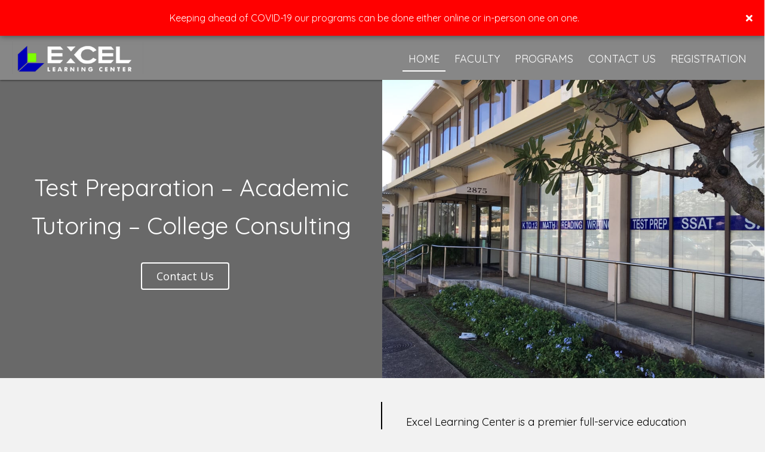

--- FILE ---
content_type: text/html; charset=UTF-8
request_url: https://excellearningcenter.net/
body_size: 18578
content:
<!DOCTYPE html>
<html lang="en-US">
<head>
<meta charset="UTF-8" />
<meta name='viewport' content='width=device-width, initial-scale=1.0' />
<meta http-equiv='X-UA-Compatible' content='IE=edge' />
<link rel="profile" href="https://gmpg.org/xfn/11" />
<meta name='robots' content='index, follow, max-image-preview:large, max-snippet:-1, max-video-preview:-1' />
	<style>img:is([sizes="auto" i], [sizes^="auto," i]) { contain-intrinsic-size: 3000px 1500px }</style>
	
	<!-- This site is optimized with the Yoast SEO plugin v19.8 - https://yoast.com/wordpress/plugins/seo/ -->
	<title>Tutoring Center in Honolulu, HI, Irvine, CA and Torrence, CA</title>
	<meta name="description" content="Excel Learning Center in Honolulu, HI, Irvine, CA and Torrence, CA provides tutoring for students of any skill levels from 1st to 12th grade. Our team is dedicated to helping your kids achieve their academic goals and excel as learners. We can assist them in reaching their full potential in life. Visit our website today." />
	<link rel="canonical" href="https://excellearningcenter.net/" />
	<meta property="og:locale" content="en_US" />
	<meta property="og:type" content="website" />
	<meta property="og:title" content="Tutoring Center in Honolulu, HI, Irvine, CA and Torrence, CA" />
	<meta property="og:description" content="Excel Learning Center in Honolulu, HI, Irvine, CA and Torrence, CA provides tutoring for students of any skill levels from 1st to 12th grade. Our team is dedicated to helping your kids achieve their academic goals and excel as learners. We can assist them in reaching their full potential in life. Visit our website today." />
	<meta property="og:url" content="https://excellearningcenter.net/" />
	<meta property="og:site_name" content="Excel Learning Center" />
	<meta property="article:modified_time" content="2022-04-11T19:41:14+00:00" />
	<meta name="twitter:card" content="summary_large_image" />
	<meta name="twitter:label1" content="Est. reading time" />
	<meta name="twitter:data1" content="14 minutes" />
	<script type="application/ld+json" class="yoast-schema-graph">{"@context":"https://schema.org","@graph":[{"@type":"WebPage","@id":"https://excellearningcenter.net/","url":"https://excellearningcenter.net/","name":"Tutoring Center in Honolulu, HI, Irvine, CA and Torrence, CA","isPartOf":{"@id":"https://excellearningcenter.net/#website"},"datePublished":"2020-04-01T17:00:06+00:00","dateModified":"2022-04-11T19:41:14+00:00","description":"Excel Learning Center in Honolulu, HI, Irvine, CA and Torrence, CA provides tutoring for students of any skill levels from 1st to 12th grade. Our team is dedicated to helping your kids achieve their academic goals and excel as learners. We can assist them in reaching their full potential in life. Visit our website today.","breadcrumb":{"@id":"https://excellearningcenter.net/#breadcrumb"},"inLanguage":"en-US","potentialAction":[{"@type":"ReadAction","target":["https://excellearningcenter.net/"]}]},{"@type":"BreadcrumbList","@id":"https://excellearningcenter.net/#breadcrumb","itemListElement":[{"@type":"ListItem","position":1,"name":"Home"}]},{"@type":"WebSite","@id":"https://excellearningcenter.net/#website","url":"https://excellearningcenter.net/","name":"Excel Learning Center","description":"Test Preparation – Academic Tutoring – College Consulting","potentialAction":[{"@type":"SearchAction","target":{"@type":"EntryPoint","urlTemplate":"https://excellearningcenter.net/?s={search_term_string}"},"query-input":"required name=search_term_string"}],"inLanguage":"en-US"}]}</script>
	<!-- / Yoast SEO plugin. -->


<link rel='dns-prefetch' href='//fonts.googleapis.com' />
<link href='https://fonts.gstatic.com' crossorigin rel='preconnect' />
<link rel="alternate" type="application/rss+xml" title="Excel Learning Center &raquo; Feed" href="https://excellearningcenter.net/feed/" />
<link rel="alternate" type="application/rss+xml" title="Excel Learning Center &raquo; Comments Feed" href="https://excellearningcenter.net/comments/feed/" />
<script type="text/javascript">
/* <![CDATA[ */
window._wpemojiSettings = {"baseUrl":"https:\/\/s.w.org\/images\/core\/emoji\/16.0.1\/72x72\/","ext":".png","svgUrl":"https:\/\/s.w.org\/images\/core\/emoji\/16.0.1\/svg\/","svgExt":".svg","source":{"concatemoji":"https:\/\/excellearningcenter.net\/wp-includes\/js\/wp-emoji-release.min.js?ver=6.8.3"}};
/*! This file is auto-generated */
!function(s,n){var o,i,e;function c(e){try{var t={supportTests:e,timestamp:(new Date).valueOf()};sessionStorage.setItem(o,JSON.stringify(t))}catch(e){}}function p(e,t,n){e.clearRect(0,0,e.canvas.width,e.canvas.height),e.fillText(t,0,0);var t=new Uint32Array(e.getImageData(0,0,e.canvas.width,e.canvas.height).data),a=(e.clearRect(0,0,e.canvas.width,e.canvas.height),e.fillText(n,0,0),new Uint32Array(e.getImageData(0,0,e.canvas.width,e.canvas.height).data));return t.every(function(e,t){return e===a[t]})}function u(e,t){e.clearRect(0,0,e.canvas.width,e.canvas.height),e.fillText(t,0,0);for(var n=e.getImageData(16,16,1,1),a=0;a<n.data.length;a++)if(0!==n.data[a])return!1;return!0}function f(e,t,n,a){switch(t){case"flag":return n(e,"\ud83c\udff3\ufe0f\u200d\u26a7\ufe0f","\ud83c\udff3\ufe0f\u200b\u26a7\ufe0f")?!1:!n(e,"\ud83c\udde8\ud83c\uddf6","\ud83c\udde8\u200b\ud83c\uddf6")&&!n(e,"\ud83c\udff4\udb40\udc67\udb40\udc62\udb40\udc65\udb40\udc6e\udb40\udc67\udb40\udc7f","\ud83c\udff4\u200b\udb40\udc67\u200b\udb40\udc62\u200b\udb40\udc65\u200b\udb40\udc6e\u200b\udb40\udc67\u200b\udb40\udc7f");case"emoji":return!a(e,"\ud83e\udedf")}return!1}function g(e,t,n,a){var r="undefined"!=typeof WorkerGlobalScope&&self instanceof WorkerGlobalScope?new OffscreenCanvas(300,150):s.createElement("canvas"),o=r.getContext("2d",{willReadFrequently:!0}),i=(o.textBaseline="top",o.font="600 32px Arial",{});return e.forEach(function(e){i[e]=t(o,e,n,a)}),i}function t(e){var t=s.createElement("script");t.src=e,t.defer=!0,s.head.appendChild(t)}"undefined"!=typeof Promise&&(o="wpEmojiSettingsSupports",i=["flag","emoji"],n.supports={everything:!0,everythingExceptFlag:!0},e=new Promise(function(e){s.addEventListener("DOMContentLoaded",e,{once:!0})}),new Promise(function(t){var n=function(){try{var e=JSON.parse(sessionStorage.getItem(o));if("object"==typeof e&&"number"==typeof e.timestamp&&(new Date).valueOf()<e.timestamp+604800&&"object"==typeof e.supportTests)return e.supportTests}catch(e){}return null}();if(!n){if("undefined"!=typeof Worker&&"undefined"!=typeof OffscreenCanvas&&"undefined"!=typeof URL&&URL.createObjectURL&&"undefined"!=typeof Blob)try{var e="postMessage("+g.toString()+"("+[JSON.stringify(i),f.toString(),p.toString(),u.toString()].join(",")+"));",a=new Blob([e],{type:"text/javascript"}),r=new Worker(URL.createObjectURL(a),{name:"wpTestEmojiSupports"});return void(r.onmessage=function(e){c(n=e.data),r.terminate(),t(n)})}catch(e){}c(n=g(i,f,p,u))}t(n)}).then(function(e){for(var t in e)n.supports[t]=e[t],n.supports.everything=n.supports.everything&&n.supports[t],"flag"!==t&&(n.supports.everythingExceptFlag=n.supports.everythingExceptFlag&&n.supports[t]);n.supports.everythingExceptFlag=n.supports.everythingExceptFlag&&!n.supports.flag,n.DOMReady=!1,n.readyCallback=function(){n.DOMReady=!0}}).then(function(){return e}).then(function(){var e;n.supports.everything||(n.readyCallback(),(e=n.source||{}).concatemoji?t(e.concatemoji):e.wpemoji&&e.twemoji&&(t(e.twemoji),t(e.wpemoji)))}))}((window,document),window._wpemojiSettings);
/* ]]> */
</script>
<style id='wp-emoji-styles-inline-css' type='text/css'>

	img.wp-smiley, img.emoji {
		display: inline !important;
		border: none !important;
		box-shadow: none !important;
		height: 1em !important;
		width: 1em !important;
		margin: 0 0.07em !important;
		vertical-align: -0.1em !important;
		background: none !important;
		padding: 0 !important;
	}
</style>
<link rel='stylesheet' id='wp-block-library-css' href='https://excellearningcenter.net/wp-includes/css/dist/block-library/style.min.css?ver=6.8.3' type='text/css' media='all' />
<style id='wp-block-library-theme-inline-css' type='text/css'>
.wp-block-audio :where(figcaption){color:#555;font-size:13px;text-align:center}.is-dark-theme .wp-block-audio :where(figcaption){color:#ffffffa6}.wp-block-audio{margin:0 0 1em}.wp-block-code{border:1px solid #ccc;border-radius:4px;font-family:Menlo,Consolas,monaco,monospace;padding:.8em 1em}.wp-block-embed :where(figcaption){color:#555;font-size:13px;text-align:center}.is-dark-theme .wp-block-embed :where(figcaption){color:#ffffffa6}.wp-block-embed{margin:0 0 1em}.blocks-gallery-caption{color:#555;font-size:13px;text-align:center}.is-dark-theme .blocks-gallery-caption{color:#ffffffa6}:root :where(.wp-block-image figcaption){color:#555;font-size:13px;text-align:center}.is-dark-theme :root :where(.wp-block-image figcaption){color:#ffffffa6}.wp-block-image{margin:0 0 1em}.wp-block-pullquote{border-bottom:4px solid;border-top:4px solid;color:currentColor;margin-bottom:1.75em}.wp-block-pullquote cite,.wp-block-pullquote footer,.wp-block-pullquote__citation{color:currentColor;font-size:.8125em;font-style:normal;text-transform:uppercase}.wp-block-quote{border-left:.25em solid;margin:0 0 1.75em;padding-left:1em}.wp-block-quote cite,.wp-block-quote footer{color:currentColor;font-size:.8125em;font-style:normal;position:relative}.wp-block-quote:where(.has-text-align-right){border-left:none;border-right:.25em solid;padding-left:0;padding-right:1em}.wp-block-quote:where(.has-text-align-center){border:none;padding-left:0}.wp-block-quote.is-large,.wp-block-quote.is-style-large,.wp-block-quote:where(.is-style-plain){border:none}.wp-block-search .wp-block-search__label{font-weight:700}.wp-block-search__button{border:1px solid #ccc;padding:.375em .625em}:where(.wp-block-group.has-background){padding:1.25em 2.375em}.wp-block-separator.has-css-opacity{opacity:.4}.wp-block-separator{border:none;border-bottom:2px solid;margin-left:auto;margin-right:auto}.wp-block-separator.has-alpha-channel-opacity{opacity:1}.wp-block-separator:not(.is-style-wide):not(.is-style-dots){width:100px}.wp-block-separator.has-background:not(.is-style-dots){border-bottom:none;height:1px}.wp-block-separator.has-background:not(.is-style-wide):not(.is-style-dots){height:2px}.wp-block-table{margin:0 0 1em}.wp-block-table td,.wp-block-table th{word-break:normal}.wp-block-table :where(figcaption){color:#555;font-size:13px;text-align:center}.is-dark-theme .wp-block-table :where(figcaption){color:#ffffffa6}.wp-block-video :where(figcaption){color:#555;font-size:13px;text-align:center}.is-dark-theme .wp-block-video :where(figcaption){color:#ffffffa6}.wp-block-video{margin:0 0 1em}:root :where(.wp-block-template-part.has-background){margin-bottom:0;margin-top:0;padding:1.25em 2.375em}
</style>
<style id='classic-theme-styles-inline-css' type='text/css'>
/*! This file is auto-generated */
.wp-block-button__link{color:#fff;background-color:#32373c;border-radius:9999px;box-shadow:none;text-decoration:none;padding:calc(.667em + 2px) calc(1.333em + 2px);font-size:1.125em}.wp-block-file__button{background:#32373c;color:#fff;text-decoration:none}
</style>
<style id='global-styles-inline-css' type='text/css'>
:root{--wp--preset--aspect-ratio--square: 1;--wp--preset--aspect-ratio--4-3: 4/3;--wp--preset--aspect-ratio--3-4: 3/4;--wp--preset--aspect-ratio--3-2: 3/2;--wp--preset--aspect-ratio--2-3: 2/3;--wp--preset--aspect-ratio--16-9: 16/9;--wp--preset--aspect-ratio--9-16: 9/16;--wp--preset--color--black: #000000;--wp--preset--color--cyan-bluish-gray: #abb8c3;--wp--preset--color--white: #ffffff;--wp--preset--color--pale-pink: #f78da7;--wp--preset--color--vivid-red: #cf2e2e;--wp--preset--color--luminous-vivid-orange: #ff6900;--wp--preset--color--luminous-vivid-amber: #fcb900;--wp--preset--color--light-green-cyan: #7bdcb5;--wp--preset--color--vivid-green-cyan: #00d084;--wp--preset--color--pale-cyan-blue: #8ed1fc;--wp--preset--color--vivid-cyan-blue: #0693e3;--wp--preset--color--vivid-purple: #9b51e0;--wp--preset--gradient--vivid-cyan-blue-to-vivid-purple: linear-gradient(135deg,rgba(6,147,227,1) 0%,rgb(155,81,224) 100%);--wp--preset--gradient--light-green-cyan-to-vivid-green-cyan: linear-gradient(135deg,rgb(122,220,180) 0%,rgb(0,208,130) 100%);--wp--preset--gradient--luminous-vivid-amber-to-luminous-vivid-orange: linear-gradient(135deg,rgba(252,185,0,1) 0%,rgba(255,105,0,1) 100%);--wp--preset--gradient--luminous-vivid-orange-to-vivid-red: linear-gradient(135deg,rgba(255,105,0,1) 0%,rgb(207,46,46) 100%);--wp--preset--gradient--very-light-gray-to-cyan-bluish-gray: linear-gradient(135deg,rgb(238,238,238) 0%,rgb(169,184,195) 100%);--wp--preset--gradient--cool-to-warm-spectrum: linear-gradient(135deg,rgb(74,234,220) 0%,rgb(151,120,209) 20%,rgb(207,42,186) 40%,rgb(238,44,130) 60%,rgb(251,105,98) 80%,rgb(254,248,76) 100%);--wp--preset--gradient--blush-light-purple: linear-gradient(135deg,rgb(255,206,236) 0%,rgb(152,150,240) 100%);--wp--preset--gradient--blush-bordeaux: linear-gradient(135deg,rgb(254,205,165) 0%,rgb(254,45,45) 50%,rgb(107,0,62) 100%);--wp--preset--gradient--luminous-dusk: linear-gradient(135deg,rgb(255,203,112) 0%,rgb(199,81,192) 50%,rgb(65,88,208) 100%);--wp--preset--gradient--pale-ocean: linear-gradient(135deg,rgb(255,245,203) 0%,rgb(182,227,212) 50%,rgb(51,167,181) 100%);--wp--preset--gradient--electric-grass: linear-gradient(135deg,rgb(202,248,128) 0%,rgb(113,206,126) 100%);--wp--preset--gradient--midnight: linear-gradient(135deg,rgb(2,3,129) 0%,rgb(40,116,252) 100%);--wp--preset--font-size--small: 13px;--wp--preset--font-size--medium: 20px;--wp--preset--font-size--large: 36px;--wp--preset--font-size--x-large: 42px;--wp--preset--spacing--20: 0.44rem;--wp--preset--spacing--30: 0.67rem;--wp--preset--spacing--40: 1rem;--wp--preset--spacing--50: 1.5rem;--wp--preset--spacing--60: 2.25rem;--wp--preset--spacing--70: 3.38rem;--wp--preset--spacing--80: 5.06rem;--wp--preset--shadow--natural: 6px 6px 9px rgba(0, 0, 0, 0.2);--wp--preset--shadow--deep: 12px 12px 50px rgba(0, 0, 0, 0.4);--wp--preset--shadow--sharp: 6px 6px 0px rgba(0, 0, 0, 0.2);--wp--preset--shadow--outlined: 6px 6px 0px -3px rgba(255, 255, 255, 1), 6px 6px rgba(0, 0, 0, 1);--wp--preset--shadow--crisp: 6px 6px 0px rgba(0, 0, 0, 1);}:where(.is-layout-flex){gap: 0.5em;}:where(.is-layout-grid){gap: 0.5em;}body .is-layout-flex{display: flex;}.is-layout-flex{flex-wrap: wrap;align-items: center;}.is-layout-flex > :is(*, div){margin: 0;}body .is-layout-grid{display: grid;}.is-layout-grid > :is(*, div){margin: 0;}:where(.wp-block-columns.is-layout-flex){gap: 2em;}:where(.wp-block-columns.is-layout-grid){gap: 2em;}:where(.wp-block-post-template.is-layout-flex){gap: 1.25em;}:where(.wp-block-post-template.is-layout-grid){gap: 1.25em;}.has-black-color{color: var(--wp--preset--color--black) !important;}.has-cyan-bluish-gray-color{color: var(--wp--preset--color--cyan-bluish-gray) !important;}.has-white-color{color: var(--wp--preset--color--white) !important;}.has-pale-pink-color{color: var(--wp--preset--color--pale-pink) !important;}.has-vivid-red-color{color: var(--wp--preset--color--vivid-red) !important;}.has-luminous-vivid-orange-color{color: var(--wp--preset--color--luminous-vivid-orange) !important;}.has-luminous-vivid-amber-color{color: var(--wp--preset--color--luminous-vivid-amber) !important;}.has-light-green-cyan-color{color: var(--wp--preset--color--light-green-cyan) !important;}.has-vivid-green-cyan-color{color: var(--wp--preset--color--vivid-green-cyan) !important;}.has-pale-cyan-blue-color{color: var(--wp--preset--color--pale-cyan-blue) !important;}.has-vivid-cyan-blue-color{color: var(--wp--preset--color--vivid-cyan-blue) !important;}.has-vivid-purple-color{color: var(--wp--preset--color--vivid-purple) !important;}.has-black-background-color{background-color: var(--wp--preset--color--black) !important;}.has-cyan-bluish-gray-background-color{background-color: var(--wp--preset--color--cyan-bluish-gray) !important;}.has-white-background-color{background-color: var(--wp--preset--color--white) !important;}.has-pale-pink-background-color{background-color: var(--wp--preset--color--pale-pink) !important;}.has-vivid-red-background-color{background-color: var(--wp--preset--color--vivid-red) !important;}.has-luminous-vivid-orange-background-color{background-color: var(--wp--preset--color--luminous-vivid-orange) !important;}.has-luminous-vivid-amber-background-color{background-color: var(--wp--preset--color--luminous-vivid-amber) !important;}.has-light-green-cyan-background-color{background-color: var(--wp--preset--color--light-green-cyan) !important;}.has-vivid-green-cyan-background-color{background-color: var(--wp--preset--color--vivid-green-cyan) !important;}.has-pale-cyan-blue-background-color{background-color: var(--wp--preset--color--pale-cyan-blue) !important;}.has-vivid-cyan-blue-background-color{background-color: var(--wp--preset--color--vivid-cyan-blue) !important;}.has-vivid-purple-background-color{background-color: var(--wp--preset--color--vivid-purple) !important;}.has-black-border-color{border-color: var(--wp--preset--color--black) !important;}.has-cyan-bluish-gray-border-color{border-color: var(--wp--preset--color--cyan-bluish-gray) !important;}.has-white-border-color{border-color: var(--wp--preset--color--white) !important;}.has-pale-pink-border-color{border-color: var(--wp--preset--color--pale-pink) !important;}.has-vivid-red-border-color{border-color: var(--wp--preset--color--vivid-red) !important;}.has-luminous-vivid-orange-border-color{border-color: var(--wp--preset--color--luminous-vivid-orange) !important;}.has-luminous-vivid-amber-border-color{border-color: var(--wp--preset--color--luminous-vivid-amber) !important;}.has-light-green-cyan-border-color{border-color: var(--wp--preset--color--light-green-cyan) !important;}.has-vivid-green-cyan-border-color{border-color: var(--wp--preset--color--vivid-green-cyan) !important;}.has-pale-cyan-blue-border-color{border-color: var(--wp--preset--color--pale-cyan-blue) !important;}.has-vivid-cyan-blue-border-color{border-color: var(--wp--preset--color--vivid-cyan-blue) !important;}.has-vivid-purple-border-color{border-color: var(--wp--preset--color--vivid-purple) !important;}.has-vivid-cyan-blue-to-vivid-purple-gradient-background{background: var(--wp--preset--gradient--vivid-cyan-blue-to-vivid-purple) !important;}.has-light-green-cyan-to-vivid-green-cyan-gradient-background{background: var(--wp--preset--gradient--light-green-cyan-to-vivid-green-cyan) !important;}.has-luminous-vivid-amber-to-luminous-vivid-orange-gradient-background{background: var(--wp--preset--gradient--luminous-vivid-amber-to-luminous-vivid-orange) !important;}.has-luminous-vivid-orange-to-vivid-red-gradient-background{background: var(--wp--preset--gradient--luminous-vivid-orange-to-vivid-red) !important;}.has-very-light-gray-to-cyan-bluish-gray-gradient-background{background: var(--wp--preset--gradient--very-light-gray-to-cyan-bluish-gray) !important;}.has-cool-to-warm-spectrum-gradient-background{background: var(--wp--preset--gradient--cool-to-warm-spectrum) !important;}.has-blush-light-purple-gradient-background{background: var(--wp--preset--gradient--blush-light-purple) !important;}.has-blush-bordeaux-gradient-background{background: var(--wp--preset--gradient--blush-bordeaux) !important;}.has-luminous-dusk-gradient-background{background: var(--wp--preset--gradient--luminous-dusk) !important;}.has-pale-ocean-gradient-background{background: var(--wp--preset--gradient--pale-ocean) !important;}.has-electric-grass-gradient-background{background: var(--wp--preset--gradient--electric-grass) !important;}.has-midnight-gradient-background{background: var(--wp--preset--gradient--midnight) !important;}.has-small-font-size{font-size: var(--wp--preset--font-size--small) !important;}.has-medium-font-size{font-size: var(--wp--preset--font-size--medium) !important;}.has-large-font-size{font-size: var(--wp--preset--font-size--large) !important;}.has-x-large-font-size{font-size: var(--wp--preset--font-size--x-large) !important;}
:where(.wp-block-post-template.is-layout-flex){gap: 1.25em;}:where(.wp-block-post-template.is-layout-grid){gap: 1.25em;}
:where(.wp-block-columns.is-layout-flex){gap: 2em;}:where(.wp-block-columns.is-layout-grid){gap: 2em;}
:root :where(.wp-block-pullquote){font-size: 1.5em;line-height: 1.6;}
</style>
<link rel='stylesheet' id='font-awesome-5-css' href='https://excellearningcenter.net/wp-content/plugins/bb-plugin/fonts/fontawesome/5.13.0/css/all.min.css?ver=2.3.2.5' type='text/css' media='all' />
<link rel='stylesheet' id='jquery-bxslider-css' href='https://excellearningcenter.net/wp-content/plugins/bb-plugin/css/jquery.bxslider.css?ver=2.3.2.5' type='text/css' media='all' />
<link rel='stylesheet' id='fl-builder-layout-37-css' href='https://excellearningcenter.net/wp-content/uploads/bb-plugin/cache/37-layout.css?ver=3b8a328afb38f833db6a06b400b47f69' type='text/css' media='all' />
<link rel='stylesheet' id='wp-components-css' href='https://excellearningcenter.net/wp-includes/css/dist/components/style.min.css?ver=6.8.3' type='text/css' media='all' />
<link rel='stylesheet' id='godaddy-styles-css' href='https://excellearningcenter.net/wp-content/mu-plugins/vendor/wpex/godaddy-launch/includes/Dependencies/GoDaddy/Styles/build/latest.css?ver=2.0.2' type='text/css' media='all' />
<link rel='stylesheet' id='fl-builder-layout-bundle-d2329a3792ac18e9547f8e7b9469ab64-css' href='https://excellearningcenter.net/wp-content/uploads/bb-plugin/cache/d2329a3792ac18e9547f8e7b9469ab64-layout-bundle.css?ver=2.3.2.5-1.3.0.2' type='text/css' media='all' />
<link rel='stylesheet' id='jquery-magnificpopup-css' href='https://excellearningcenter.net/wp-content/plugins/bb-plugin/css/jquery.magnificpopup.min.css?ver=2.3.2.5' type='text/css' media='all' />
<link rel='stylesheet' id='base-css' href='https://excellearningcenter.net/wp-content/themes/bb-theme/css/base.min.css?ver=1.7.5.1' type='text/css' media='all' />
<link rel='stylesheet' id='fl-automator-skin-css' href='https://excellearningcenter.net/wp-content/uploads/bb-theme/skin-5e9f6667ec2b7.css?ver=1.7.5.1' type='text/css' media='all' />
<link rel='stylesheet' id='pp-animate-css' href='https://excellearningcenter.net/wp-content/plugins/bbpowerpack/assets/css/animate.min.css?ver=3.5.1' type='text/css' media='all' />
<link rel='stylesheet' id='fl-builder-google-fonts-8e2232e11c644f0a2a181aecfa0b73bb-css' href='//fonts.googleapis.com/css?family=Quicksand%3A300%2C400%2C700%7CMuli%3A400%7COpen+Sans%3A400%7CLato%3A400&#038;ver=6.8.3' type='text/css' media='all' />
<script type="text/javascript" id="jquery-core-js-extra">
/* <![CDATA[ */
var uabb = {"ajax_url":"https:\/\/excellearningcenter.net\/wp-admin\/admin-ajax.php"};
/* ]]> */
</script>
<script type="text/javascript" src="https://excellearningcenter.net/wp-includes/js/jquery/jquery.min.js?ver=3.7.1" id="jquery-core-js"></script>
<script type="text/javascript" src="https://excellearningcenter.net/wp-includes/js/jquery/jquery-migrate.min.js?ver=3.4.1" id="jquery-migrate-js"></script>
<script type="text/javascript" src="https://excellearningcenter.net/wp-includes/js/imagesloaded.min.js?ver=6.8.3" id="imagesloaded-js"></script>
<script type="text/javascript" src="https://excellearningcenter.net/wp-content/plugins/bbpowerpack/assets/js/jquery.cookie.min.js?ver=1.4.1" id="jquery-cookie-js"></script>
<script type="text/javascript" src="https://excellearningcenter.net/wp-content/plugins/wp-smush-pro/app/assets/js/smush-lazy-load.min.js?ver=3.6.1" id="smush-lazy-load-js"></script>
<link rel="https://api.w.org/" href="https://excellearningcenter.net/wp-json/" /><link rel="alternate" title="JSON" type="application/json" href="https://excellearningcenter.net/wp-json/wp/v2/pages/37" /><link rel="EditURI" type="application/rsd+xml" title="RSD" href="https://excellearningcenter.net/xmlrpc.php?rsd" />
<meta name="generator" content="WordPress 6.8.3" />
<link rel='shortlink' href='https://excellearningcenter.net/' />
<link rel="alternate" title="oEmbed (JSON)" type="application/json+oembed" href="https://excellearningcenter.net/wp-json/oembed/1.0/embed?url=https%3A%2F%2Fexcellearningcenter.net%2F" />
<link rel="alternate" title="oEmbed (XML)" type="text/xml+oembed" href="https://excellearningcenter.net/wp-json/oembed/1.0/embed?url=https%3A%2F%2Fexcellearningcenter.net%2F&#038;format=xml" />
		<script>
			document.documentElement.className = document.documentElement.className.replace( 'no-js', 'js' );
		</script>
		<link rel="icon" href="https://excellearningcenter.net/wp-content/uploads/2020/04/cropped-favicon-32x32.png" sizes="32x32" />
<link rel="icon" href="https://excellearningcenter.net/wp-content/uploads/2020/04/cropped-favicon-192x192.png" sizes="192x192" />
<link rel="apple-touch-icon" href="https://excellearningcenter.net/wp-content/uploads/2020/04/cropped-favicon-180x180.png" />
<meta name="msapplication-TileImage" content="https://excellearningcenter.net/wp-content/uploads/2020/04/cropped-favicon-270x270.png" />
		<style type="text/css" id="wp-custom-css">
			/*.gform_wrapper .gfield_required {
    color: red;
    margin-left: 4px;
}
.herotext{
	color:#6CFF00 !important;
}*/
a:focus {
   outline: none !important;
   outline-offset: -2px;
}


.header-menu .menu > li.current-menu-item > a
{
border-bottom:2px solid #ffffff !important;
}
/*------------------------------------
           (max-width: 1024px)
--------------------------------------*/

@media only screen and (max-width:1024px) {

	div.fl-node-5e84df074f78f .pp-heading-content .pp-heading .heading-title span.pp-secondary-title {
    font-size: 33px;
}
	div.fl-node-5e84df074f78f .pp-heading-content .pp-heading .heading-title {
    font-size: 47px;
}
}



/*------------------------------------
           (max-width: 768px)
--------------------------------------*/

@media only screen and (max-width:768px) {

}



/*------------------------------------
           (max-width: 375px)
--------------------------------------*/


@media only screen and (max-width:375px) {


}

		</style>
		</head>
<body class="home wp-singular page-template-default page page-id-37 wp-theme-bb-theme fl-builder fl-theme-builder-header fl-theme-builder-footer fl-framework-base fl-preset-default fl-full-width fl-scroll-to-top fl-search-active" itemscope="itemscope" itemtype="https://schema.org/WebPage">
<a aria-label="Skip to content" class="fl-screen-reader-text" href="#fl-main-content">Skip to content</a><div class="fl-page">
	<header class="fl-builder-content fl-builder-content-39 fl-builder-global-templates-locked" data-post-id="39" itemscope="itemscope" itemtype="http://schema.org/WPHeader" data-type="header" data-sticky="0" data-sticky-breakpoint="medium" data-shrink="0" data-overlay="0" data-overlay-bg="transparent"><div id="head1header" class="fl-row fl-row-full-width fl-row-bg-color fl-node-5e84cb525d83c" data-node="5e84cb525d83c">
	<div class="fl-row-content-wrap">
		<div class="uabb-row-separator uabb-top-row-separator" >
</div>
						<div class="fl-row-content fl-row-full-width fl-node-content">
		
<div class="fl-col-group fl-node-5e84cb525d840 fl-col-group-equal-height fl-col-group-align-center fl-col-group-custom-width" data-node="5e84cb525d840">
			<div class="fl-col fl-node-5e84cb525d846 fl-col-small" data-node="5e84cb525d846">
	<div class="fl-col-content fl-node-content">
	<div id="head1logo" class="fl-module fl-module-pp-image fl-node-5e84cb525d862" data-node="5e84cb525d862">
	<div class="fl-module-content fl-node-content">
		<div class="pp-photo-container">
	<div class="pp-photo pp-photo-align-left pp-photo-align-responsive-center" itemscope itemtype="http://schema.org/ImageObject">
		<div class="pp-photo-content ">
			<div class="pp-photo-content-inner">
									<a href="https://excellearningcenter.net" target="_self" itemprop="url">
										<img loading="lazy" decoding="async" width="600" height="148"   alt="excel-learning-center-logo" itemprop="image" data-srcset="https://excellearningcenter.net/wp-content/uploads/2020/04/excel-learning-center-logo.png 600w, https://excellearningcenter.net/wp-content/uploads/2020/04/excel-learning-center-logo-300x74.png 300w" sizes="auto, (max-width: 600px) 100vw, 600px" data-src="https://excellearningcenter.net/wp-content/uploads/2020/04/excel-learning-center-logo.png" class="pp-photo-img wp-image-68 size-full lazyload" src="[data-uri]" /><noscript><img loading="lazy" decoding="async" width="600" height="148" class="pp-photo-img wp-image-68 size-full" src="https://excellearningcenter.net/wp-content/uploads/2020/04/excel-learning-center-logo.png" alt="excel-learning-center-logo" itemprop="image" srcset="https://excellearningcenter.net/wp-content/uploads/2020/04/excel-learning-center-logo.png 600w, https://excellearningcenter.net/wp-content/uploads/2020/04/excel-learning-center-logo-300x74.png 300w" sizes="auto, (max-width: 600px) 100vw, 600px" /></noscript>
						<div class="pp-overlay-bg"></div>
															</a>
															</div>
		</div>
	</div>
</div>
	</div>
</div>
	</div>
</div>
			<div class="fl-col fl-node-5e84cb525d849" data-node="5e84cb525d849">
	<div class="fl-col-content fl-node-content">
	<div class="fl-module fl-module-pp-advanced-menu fl-node-5e8d781fe3c25 header-menu" data-node="5e8d781fe3c25">
	<div class="fl-module-content fl-node-content">
		<div class="pp-advanced-menu pp-advanced-menu-accordion-collapse pp-menu-default">
   	<div class="pp-advanced-menu-mobile-toggle hamburger"><div class="pp-hamburger"><div class="pp-hamburger-box"><div class="pp-hamburger-inner"></div></div></div></div>   <div class="pp-clear"></div>

		
	   	<ul id="menu-primary" class="menu pp-advanced-menu-horizontal pp-toggle-arrows"><li id="menu-item-22" class="menu-item menu-item-type-custom menu-item-object-custom current-menu-item current_page_item menu-item-home"><a href="https://excellearningcenter.net/" aria-current="page" tabindex="0" role="link"><span class="menu-item-text">Home</span></a></li>
<li id="menu-item-139" class="menu-item menu-item-type-post_type menu-item-object-page"><a href="https://excellearningcenter.net/faculty/" tabindex="0" role="link"><span class="menu-item-text">Faculty</span></a></li>
<li id="menu-item-174" class="menu-item menu-item-type-post_type menu-item-object-page"><a href="https://excellearningcenter.net/programs/" tabindex="0" role="link"><span class="menu-item-text">Programs</span></a></li>
<li id="menu-item-201" class="menu-item menu-item-type-post_type menu-item-object-page"><a href="https://excellearningcenter.net/contact-us/" tabindex="0" role="link"><span class="menu-item-text">Contact Us</span></a></li>
<li id="menu-item-565" class="menu-item menu-item-type-custom menu-item-object-custom"><a href="https://excellearningcenter.net/wp-content/uploads/2020/04/registration-form-revised-4-20-.pdf" tabindex="0" role="link"><span class="menu-item-text">Registration</span></a></li>
</ul>
		</div>
	</div>
</div>
	</div>
</div>
	</div>
		</div>
	</div>
</div>
</header><div class="uabb-js-breakpoint" style="display: none;"></div>	<div id="fl-main-content" class="fl-page-content" itemprop="mainContentOfPage" role="main">

		
<div class="fl-content-full container">
	<div class="row">
		<div class="fl-content col-md-12">
			<article class="fl-post post-37 page type-page status-publish hentry" id="fl-post-37" itemscope="itemscope" itemtype="https://schema.org/CreativeWork">

			<div class="fl-post-content clearfix" itemprop="text">
		<div class="fl-builder-content fl-builder-content-37 fl-builder-content-primary fl-builder-global-templates-locked" data-post-id="37"><div class="fl-row fl-row-full-width fl-row-bg-color fl-node-5e84dd2144095 fl-row-custom-height fl-row-align-center fl-visible-desktop-medium" data-node="5e84dd2144095">
	<div class="fl-row-content-wrap">
		<div class="uabb-row-separator uabb-top-row-separator" >
</div>
						<div class="fl-row-content fl-row-full-width fl-node-content">
		
<div class="fl-col-group fl-node-5e87cb28b7f13 fl-col-group-equal-height fl-col-group-align-center" data-node="5e87cb28b7f13">
			<div class="fl-col fl-node-5e87cb28b8195 fl-col-small" data-node="5e87cb28b8195">
	<div class="fl-col-content fl-node-content">
	<div class="fl-module fl-module-pp-heading fl-node-5e84df074f78f fl-animation fl-slide-in-left" data-node="5e84df074f78f" data-animation-delay="0" data-animation-duration="1">
	<div class="fl-module-content fl-node-content">
		<div class="pp-heading-content">
		<div class="pp-heading  pp-left">

		<h2 class="heading-title">

			
			<span class="title-text pp-primary-title"></span>
											<span class="title-text pp-secondary-title"></span>
			
			
		</h2>

	</div>
				<div class="pp-sub-heading">
			<p>Test Preparation – Academic Tutoring – College Consulting</p>		</div>
	
	</div>
	</div>
</div>
<div class="fl-module fl-module-button fl-node-5e84e81a32e61 fl-animation fl-slide-in-left" data-node="5e84e81a32e61" data-animation-delay="0" data-animation-duration="1">
	<div class="fl-module-content fl-node-content">
		<div class="fl-button-wrap fl-button-width-auto fl-button-center">
			<a href="/contact-us" target="_self" class="fl-button" role="button">
							<span class="fl-button-text">Contact Us</span>
					</a>
</div>
	</div>
</div>
	</div>
</div>
			<div class="fl-col fl-node-5e87cb28b819d fl-col-small" data-node="5e87cb28b819d">
	<div class="fl-col-content fl-node-content">
		</div>
</div>
	</div>
		</div>
	</div>
</div>
<div class="fl-row fl-row-full-width fl-row-bg-color fl-node-5e8d8f9cbe519 fl-visible-mobile" data-node="5e8d8f9cbe519">
	<div class="fl-row-content-wrap">
		<div class="uabb-row-separator uabb-top-row-separator" >
</div>
						<div class="fl-row-content fl-row-fixed-width fl-node-content">
		
<div class="fl-col-group fl-node-5e8d8f9dd94db fl-col-group-equal-height fl-col-group-align-top fl-col-group-custom-width" data-node="5e8d8f9dd94db">
			<div class="fl-col fl-node-5e8d8f9dd99b7 fl-col-small" data-node="5e8d8f9dd99b7">
	<div class="fl-col-content fl-node-content">
		</div>
</div>
			<div class="fl-col fl-node-5e8d8fad2dc0f fl-col-small" data-node="5e8d8fad2dc0f">
	<div class="fl-col-content fl-node-content">
	<div class="fl-module fl-module-pp-heading fl-node-5e8d8fad2dfca" data-node="5e8d8fad2dfca">
	<div class="fl-module-content fl-node-content">
		<div class="pp-heading-content">
		<div class="pp-heading  pp-center">

		<h2 class="heading-title">

			
			<span class="title-text pp-primary-title"></span>
											<span class="title-text pp-secondary-title"></span>
			
			
		</h2>

	</div>
				<div class="pp-sub-heading">
			<p>Test Preparation – Academic Tutoring – College Consulting</p>		</div>
	
	</div>
	</div>
</div>
<div class="fl-module fl-module-button fl-node-5e8d8fad2dfcd" data-node="5e8d8fad2dfcd">
	<div class="fl-module-content fl-node-content">
		<div class="fl-button-wrap fl-button-width-custom fl-button-center">
			<a href="/contact-us" target="_self" class="fl-button" role="button">
							<span class="fl-button-text">Contact Us</span>
					</a>
</div>
	</div>
</div>
	</div>
</div>
	</div>
		</div>
	</div>
</div>
<div class="fl-row fl-row-full-width fl-row-bg-color fl-node-5e84ed1107f62 uabb-bottom-row uabb-curve_down" data-node="5e84ed1107f62">
	<div class="fl-row-content-wrap">
		<div class="uabb-row-separator uabb-top-row-separator" >
</div>
		<div class="uabb-row-separator uabb-bottom-row-separator uabb-curve-down-separator uabb-has-svg" >
	<svg class="curve-down-inner-separator uasvg-curve-down-separator" xmlns="http://www.w3.org/2000/svg" version="1.1" fill="#ffffff" opacity="1" width="100" height="60" viewBox="0 0 4.66666 0.333331" preserveAspectRatio="none"><path class="fil0" d="M-7.87402e-006 0.0148858l0.00234646 0c0.052689,0.0154094 0.554437,0.154539 1.51807,0.166524l0.267925 0c0.0227165,-0.00026378 0.0456102,-0.000582677 0.0687992,-0.001 1.1559,-0.0208465 2.34191,-0.147224 2.79148,-0.165524l0.0180591 0 0 0.166661 -7.87402e-006 0 0 0.151783 -4.66666 0 0 -0.151783 -7.87402e-006 0 0 -0.166661z"/></svg></div>
				<div class="fl-row-content fl-row-fixed-width fl-node-content">
		
<div class="fl-col-group fl-node-5e84ed11148cb fl-col-group-equal-height fl-col-group-align-top" data-node="5e84ed11148cb">
			<div class="fl-col fl-node-5e84ed1114c50 fl-col-small" data-node="5e84ed1114c50">
	<div class="fl-col-content fl-node-content">
	<div class="fl-module fl-module-pp-heading fl-node-5e84ee92ca6b5 fl-animation fl-slide-in-left" data-node="5e84ee92ca6b5" data-animation-delay="0" data-animation-duration="1">
	<div class="fl-module-content fl-node-content">
		<div class="pp-heading-content">
		<div class="pp-heading  pp-left">

		<h1 class="heading-title">

			
			<span class="title-text pp-primary-title">Quality Education and Learning</span>
											<span class="title-text pp-secondary-title"> Experience for Students</span>
			
			
		</h1>

	</div>
		
	</div>
	</div>
</div>
	</div>
</div>
			<div class="fl-col fl-node-5e8d9310e92ff fl-col-small" data-node="5e8d9310e92ff">
	<div class="fl-col-content fl-node-content">
	<div class="fl-module fl-module-rich-text fl-node-5e8d939928a14" data-node="5e8d939928a14">
	<div class="fl-module-content fl-node-content">
		<div class="fl-rich-text">
	<p>Excel Learning Center is a premier full-service education center in Honolulu, HI. We are committed to enriching and enhancing students' learning experiences. Since 2001, we have strived to deliver tutoring services to students from 1st to 12th grade, at all skill levels and in nearly any subject&nbsp;area.</p>
</div>
	</div>
</div>
	</div>
</div>
	</div>
		</div>
	</div>
</div>
<div class="fl-row fl-row-full-width fl-row-bg-photo fl-node-5e85cfeb7535a" data-node="5e85cfeb7535a">
	<div class="fl-row-content-wrap">
		<div class="uabb-row-separator uabb-top-row-separator" >
</div>
						<div class="fl-row-content fl-row-fixed-width fl-node-content">
		
<div class="fl-col-group fl-node-5e85cfeb75a25" data-node="5e85cfeb75a25">
			<div class="fl-col fl-node-5e85cfeb75a29 fl-col-has-cols" data-node="5e85cfeb75a29">
	<div class="fl-col-content fl-node-content">
	<div class="fl-module fl-module-pp-heading fl-node-5e9d3345dcc4d" data-node="5e9d3345dcc4d">
	<div class="fl-module-content fl-node-content">
		<div class="pp-heading-content">
		<div class="pp-heading  pp-center">

		<h2 class="heading-title">

			
			<span class="title-text pp-primary-title">Programs</span>
			
			
		</h2>

	</div>
		
	</div>
	</div>
</div>

<div class="fl-col-group fl-node-5e85cfeb75a2f fl-col-group-nested" data-node="5e85cfeb75a2f">
			<div class="fl-col fl-node-5e85cfeb75a32 fl-col-small" data-node="5e85cfeb75a32">
	<div class="fl-col-content fl-node-content">
	<div class="fl-module fl-module-pp-infobox fl-node-5e85d25ead3ba" data-node="5e85d25ead3ba">
	<div class="fl-module-content fl-node-content">
		<div class="pp-infobox-wrap">
			<a class="pp-infobox-link" href="/programs/#accordians" target="_self">
	<div class="pp-infobox layout-5">
	<div class="pp-icon-wrapper animated">
				</div>
	<span class="pp-infobox-title-prefix"></span>

		<div class="pp-infobox-title-wrapper">
		<h4 class="pp-infobox-title">SSAT</h4>
	</div>
		<div class="pp-infobox-description">
		<div class="pp-description-wrap">
			<p><span style="color: #333333;">Private School Admission</span></p>		</div>
			</div>
</div>		</a>
	</div>
	</div>
</div>
<div class="fl-module fl-module-pp-infobox fl-node-5e85d22dc7bf2" data-node="5e85d22dc7bf2">
	<div class="fl-module-content fl-node-content">
		<div class="pp-infobox-wrap">
			<a class="pp-infobox-link" href="/programs/#accordians" target="_self">
	<div class="pp-infobox layout-5">
	<div class="pp-icon-wrapper animated">
				</div>
	<span class="pp-infobox-title-prefix"></span>

		<div class="pp-infobox-title-wrapper">
		<h4 class="pp-infobox-title">AP EXAMS </h4>
	</div>
		<div class="pp-infobox-description">
		<div class="pp-description-wrap">
			<p><span style="color: #333333;">Mastery of course materials</span></p>
		</div>
			</div>
</div>		</a>
	</div>
	</div>
</div>
	</div>
</div>
			<div class="fl-col fl-node-5e85cfeb75a35 fl-col-small" data-node="5e85cfeb75a35">
	<div class="fl-col-content fl-node-content">
	<div class="fl-module fl-module-pp-infobox fl-node-5e85d183353ff" data-node="5e85d183353ff">
	<div class="fl-module-content fl-node-content">
		<div class="pp-infobox-wrap">
			<a class="pp-infobox-link" href="/programs/#accordians" target="_self">
	<div class="pp-infobox layout-5">
	<div class="pp-icon-wrapper animated">
				</div>
	<span class="pp-infobox-title-prefix"></span>

		<div class="pp-infobox-title-wrapper">
		<h4 class="pp-infobox-title">SAT/ACT</h4>
	</div>
		<div class="pp-infobox-description">
		<div class="pp-description-wrap">
			<p><span style="color: #333333;">College Admission</span></p>		</div>
			</div>
</div>		</a>
	</div>
	</div>
</div>
<div class="fl-module fl-module-pp-infobox fl-node-5e85d1dad49b6" data-node="5e85d1dad49b6">
	<div class="fl-module-content fl-node-content">
		<div class="pp-infobox-wrap">
			<a class="pp-infobox-link" href="/programs/#accordians" target="_self">
	<div class="pp-infobox layout-5">
	<div class="pp-icon-wrapper animated">
				</div>
	<span class="pp-infobox-title-prefix"></span>

		<div class="pp-infobox-title-wrapper">
		<h4 class="pp-infobox-title">COLLEGE CONSULTING</h4>
	</div>
		<div class="pp-infobox-description">
		<div class="pp-description-wrap">
			<p><span style="color: #333333;">Strategic Planning</span></p>		</div>
			</div>
</div>		</a>
	</div>
	</div>
</div>
	</div>
</div>
	</div>

<div class="fl-col-group fl-node-5e8da251dfa2b fl-col-group-nested" data-node="5e8da251dfa2b">
			<div class="fl-col fl-node-5e85cfeb75a38 fl-col-small" data-node="5e85cfeb75a38">
	<div class="fl-col-content fl-node-content">
	<div class="fl-module fl-module-pp-infobox fl-node-5e85d19cb3e85" data-node="5e85d19cb3e85">
	<div class="fl-module-content fl-node-content">
		<div class="pp-infobox-wrap">
			<a class="pp-infobox-link" href="/programs/#accordians" target="_self">
	<div class="pp-infobox layout-5">
	<div class="pp-icon-wrapper animated">
				</div>
	<span class="pp-infobox-title-prefix"></span>

		<div class="pp-infobox-title-wrapper">
		<h4 class="pp-infobox-title">ACADEMIC TUTORING</h4>
	</div>
		<div class="pp-infobox-description">
		<div class="pp-description-wrap">
			<p><span style="color: #333333;">Available for core subjects</span></p>		</div>
			</div>
</div>		</a>
	</div>
	</div>
</div>
	</div>
</div>
			<div class="fl-col fl-node-5e8da25eed398 fl-col-small" data-node="5e8da25eed398">
	<div class="fl-col-content fl-node-content">
	<div class="fl-module fl-module-pp-infobox fl-node-5e85d2058692b" data-node="5e85d2058692b">
	<div class="fl-module-content fl-node-content">
		<div class="pp-infobox-wrap">
			<a class="pp-infobox-link" href="/programs/#accordians" target="_self">
	<div class="pp-infobox layout-5">
	<div class="pp-icon-wrapper animated">
				</div>
	<span class="pp-infobox-title-prefix"></span>

		<div class="pp-infobox-title-wrapper">
		<h4 class="pp-infobox-title">2022 SUMMER PROGRAMS</h4>
	</div>
		<div class="pp-infobox-description">
		<div class="pp-description-wrap">
			<p><span style="color: #333333;">SSAT/SAT/ACT/Math, Reading &amp; Writing Enrichment</span></p>
		</div>
			</div>
</div>		</a>
	</div>
	</div>
</div>
	</div>
</div>
	</div>
	</div>
</div>
	</div>
		</div>
	</div>
</div>
<div class="fl-row fl-row-full-width fl-row-bg-photo fl-node-5e879e97d4c0f fl-row-bg-overlay uabb-top-row uabb-curve_down uabb-bottom-row uabb-curve_down" data-node="5e879e97d4c0f">
	<div class="fl-row-content-wrap">
		<div class="uabb-row-separator uabb-top-row-separator uabb-has-shape uabb-curve-down-separator uabb-has-svg" >
	<svg class="curve-down-inner-separator uasvg-curve-down-separator" xmlns="http://www.w3.org/2000/svg" version="1.1" fill="#ffffff" opacity="1" width="100" height="60" viewBox="0 0 4.66666 0.333331" preserveAspectRatio="none"><path class="fil0" d="M-7.87402e-006 0.0148858l0.00234646 0c0.052689,0.0154094 0.554437,0.154539 1.51807,0.166524l0.267925 0c0.0227165,-0.00026378 0.0456102,-0.000582677 0.0687992,-0.001 1.1559,-0.0208465 2.34191,-0.147224 2.79148,-0.165524l0.0180591 0 0 0.166661 -7.87402e-006 0 0 0.151783 -4.66666 0 0 -0.151783 -7.87402e-006 0 0 -0.166661z"/></svg></div>
		<div class="uabb-row-separator uabb-bottom-row-separator uabb-has-shape uabb-curve-down-separator uabb-has-svg" >
	<svg class="curve-down-inner-separator uasvg-curve-down-separator" xmlns="http://www.w3.org/2000/svg" version="1.1" fill="#ffffff" opacity="1" width="100" height="60" viewBox="0 0 4.66666 0.333331" preserveAspectRatio="none"><path class="fil0" d="M-7.87402e-006 0.0148858l0.00234646 0c0.052689,0.0154094 0.554437,0.154539 1.51807,0.166524l0.267925 0c0.0227165,-0.00026378 0.0456102,-0.000582677 0.0687992,-0.001 1.1559,-0.0208465 2.34191,-0.147224 2.79148,-0.165524l0.0180591 0 0 0.166661 -7.87402e-006 0 0 0.151783 -4.66666 0 0 -0.151783 -7.87402e-006 0 0 -0.166661z"/></svg></div>
				<div class="fl-row-content fl-row-fixed-width fl-node-content">
		
<div class="fl-col-group fl-node-5e9d3348bb9ec" data-node="5e9d3348bb9ec">
			<div class="fl-col fl-node-5e9d3348bbc80" data-node="5e9d3348bbc80">
	<div class="fl-col-content fl-node-content">
	<div class="fl-module fl-module-pp-heading fl-node-5e85cfeb75a2c" data-node="5e85cfeb75a2c">
	<div class="fl-module-content fl-node-content">
		<div class="pp-heading-content">
		<div class="pp-heading  pp-center">

		<h2 class="heading-title">

			
			<span class="title-text pp-primary-title">Excel Advantages</span>
			
			
		</h2>

	</div>
		
	</div>
	</div>
</div>
	</div>
</div>
	</div>

<div class="fl-col-group fl-node-5e879ea9aef24 fl-col-group-equal-height fl-col-group-align-top" data-node="5e879ea9aef24">
			<div class="fl-col fl-node-5e879ea9af1eb fl-col-small fl-animation fl-fade-left" data-node="5e879ea9af1eb" data-animation-delay="0" data-animation-duration="1">
	<div class="fl-col-content fl-node-content">
	<div class="fl-module fl-module-pp-heading fl-node-5e84f97ab9d16" data-node="5e84f97ab9d16">
	<div class="fl-module-content fl-node-content">
		<div class="pp-heading-content">
		<div class="pp-heading  pp-left">

		<h2 class="heading-title">

			
			<span class="title-text pp-primary-title">Excel Programs</span>
			
			
		</h2>

	</div>
				<div class="pp-sub-heading">
			<p>We have customized programs tailored to the unique needs of individual students and designed to balance their strengths and weaknesses.</p><p>Excel Learning Center only hires the best—qualified instructors who are experts in their fields.</p><p>Feel free to create your own course syllabus with a carefully selected, wide range of reference materials available.</p><p>Our director is a professional member of the IECA and assists high school students in college counselling and consultation.</p><p>Students work with the same instructor consistently. They build a strong rapport and tutors follow through on student progress.</p><p>We have a quiet and spacious learning environment and facility.</p>		</div>
	
	</div>
	</div>
</div>
	</div>
</div>
			<div class="fl-col fl-node-5e8da630b361b fl-col-small fl-animation fl-fade-right" data-node="5e8da630b361b" data-animation-delay="0" data-animation-duration="1">
	<div class="fl-col-content fl-node-content">
	<div class="fl-module fl-module-pp-heading fl-node-5e8da630b379f" data-node="5e8da630b379f">
	<div class="fl-module-content fl-node-content">
		<div class="pp-heading-content">
		<div class="pp-heading  pp-left">

		<h2 class="heading-title">

			
			<span class="title-text pp-primary-title">Others</span>
			
			
		</h2>

	</div>
				<div class="pp-sub-heading">
			<p>“One size fits all” programs fail to improve individual weaknesses and capitalize on one-to-one instruction.</p><p>There’s a considerable variation in the quality of instructors. Many are still college students.</p><p>They have limited course materials that can be used for learning.</p><p>There is no such service provided.</p><p>Others have frequent change of instructors. There’s a lack of continuity in instruction and mentoring.</p><p>They have an unfavorable environment that can easily cause distraction in classes.</p>		</div>
	
	</div>
	</div>
</div>
	</div>
</div>
	</div>
		</div>
	</div>
</div>
<div class="fl-row fl-row-full-width fl-row-bg-color fl-node-5e8507c50efa7 uabb-top-row uabb-curve_down uabb-bottom-row uabb-curve_down" data-node="5e8507c50efa7">
	<div class="fl-row-content-wrap">
		<div class="uabb-row-separator uabb-top-row-separator uabb-has-shape uabb-curve-down-separator uabb-has-svg" >
	<svg class="curve-down-inner-separator uasvg-curve-down-separator" xmlns="http://www.w3.org/2000/svg" version="1.1" fill="#ffffff" opacity="1" width="100" height="60" viewBox="0 0 4.66666 0.333331" preserveAspectRatio="none"><path class="fil0" d="M-7.87402e-006 0.0148858l0.00234646 0c0.052689,0.0154094 0.554437,0.154539 1.51807,0.166524l0.267925 0c0.0227165,-0.00026378 0.0456102,-0.000582677 0.0687992,-0.001 1.1559,-0.0208465 2.34191,-0.147224 2.79148,-0.165524l0.0180591 0 0 0.166661 -7.87402e-006 0 0 0.151783 -4.66666 0 0 -0.151783 -7.87402e-006 0 0 -0.166661z"/></svg></div>
		<div class="uabb-row-separator uabb-bottom-row-separator uabb-has-shape uabb-curve-down-separator uabb-has-svg" >
	<svg class="curve-down-inner-separator uasvg-curve-down-separator" xmlns="http://www.w3.org/2000/svg" version="1.1" fill="#ffffff" opacity="1" width="100" height="60" viewBox="0 0 4.66666 0.333331" preserveAspectRatio="none"><path class="fil0" d="M-7.87402e-006 0.0148858l0.00234646 0c0.052689,0.0154094 0.554437,0.154539 1.51807,0.166524l0.267925 0c0.0227165,-0.00026378 0.0456102,-0.000582677 0.0687992,-0.001 1.1559,-0.0208465 2.34191,-0.147224 2.79148,-0.165524l0.0180591 0 0 0.166661 -7.87402e-006 0 0 0.151783 -4.66666 0 0 -0.151783 -7.87402e-006 0 0 -0.166661z"/></svg></div>
				<div class="fl-row-content fl-row-fixed-width fl-node-content">
		
<div class="fl-col-group fl-node-5e8507c50f5fc fl-col-group-equal-height fl-col-group-align-top fl-col-group-custom-width" data-node="5e8507c50f5fc">
			<div class="fl-col fl-node-5e8507c50f5ff fl-col-small" data-node="5e8507c50f5ff">
	<div class="fl-col-content fl-node-content">
	<div class="fl-module fl-module-pp-heading fl-node-5e8507c50f601" data-node="5e8507c50f601">
	<div class="fl-module-content fl-node-content">
		<div class="pp-heading-content">
		<div class="pp-heading  pp-left">

		<h2 class="heading-title">

			
			<span class="title-text pp-primary-title">Mission Statement</span>
			
			
		</h2>

	</div>
				<div class="pp-sub-heading">
			<p>Our mission is to provide students with a nurturing learning environment that develops the knowledge and skills necessary to achieve their academic goals, and ultimately assist them in reaching their full potential. By helping students excel as learners, they gain the confidence to think and discover for themselves, to succeed at school and in life.</p>		</div>
	
	</div>
	</div>
</div>
	</div>
</div>
			<div class="fl-col fl-node-5e8507c50f605 fl-col-small" data-node="5e8507c50f605">
	<div class="fl-col-content fl-node-content">
	<div class="fl-module fl-module-pp-heading fl-node-5e850a049aab7" data-node="5e850a049aab7">
	<div class="fl-module-content fl-node-content">
		<div class="pp-heading-content">
		<div class="pp-heading  pp-left">

		<h2 class="heading-title">

			
			<span class="title-text pp-primary-title">What is EXCEL?</span>
			
			
		</h2>

	</div>
				<div class="pp-sub-heading">
			<p>EX – Exemplifying excellence in education</p><p>C – Caring for student’s personal growth </p><p>E – Engaging in mentoring</p><p>L – Learn to succeed</p>		</div>
	
	</div>
	</div>
</div>
	</div>
</div>
	</div>
		</div>
	</div>
</div>
<div class="fl-row fl-row-full-width fl-row-bg-none fl-node-5e850b188ad09" data-node="5e850b188ad09">
	<div class="fl-row-content-wrap">
		<div class="uabb-row-separator uabb-top-row-separator" >
</div>
						<div class="fl-row-content fl-row-fixed-width fl-node-content">
		
<div class="fl-col-group fl-node-5e850b188b06f" data-node="5e850b188b06f">
			<div class="fl-col fl-node-5e850b188b073" data-node="5e850b188b073">
	<div class="fl-col-content fl-node-content">
	<div class="fl-module fl-module-pp-heading fl-node-5e850b188b074" data-node="5e850b188b074">
	<div class="fl-module-content fl-node-content">
		<div class="pp-heading-content">
		<div class="pp-heading  pp-center">

		<h2 class="heading-title">

			
			<span class="title-text pp-primary-title">What Clients Say</span>
			
			
		</h2>

	</div>
		
	</div>
	</div>
</div>
<div class="fl-module fl-module-testimonials fl-node-5e85b61b100fc" data-node="5e85b61b100fc">
	<div class="fl-module-content fl-node-content">
		<div class="fl-testimonials-wrap wide">

	
	<div class="fl-testimonials">
				<div class="fl-testimonial">
			<p><em>"My son has been studying at Excel Learning Center for more than two years. ELC helped to </em></p>
<p><em>give him an edge in preparing for the SSAT and his private school interviews, as well as </em></p>
<p><em>boosting his grades. He really liked his tutors, and his mother and I appreciated the </em></p>
<p><em>very accommodating schedule. The extra tuition was worth every penny, especially as he was </em></p>
<p><em>admitted to the school of his choice."</em></p>
<p style="text-align: center;"><strong>-PARENT OF K.Z.</strong></span></p>
<p style="text-align: center;">admitted to Punahou for 7th grade</p>
		</div>
				<div class="fl-testimonial">
			<p><em>"We are happy to inform you that Zander got accepted to Punahou for 6th grade. I would </em></p>
<p><em>like to again thank you and your staff on the amazing work that you do. Zander really </em></p>
<p><em>enjoyed coming to the learning center. Thanks again."</em></p>
<p style="text-align: center;"><strong>-PARENT OF ZANDER M.</strong></span></p>
<p style="text-align: center;">admitted to Punahou for 6th grade</p>
		</div>
				<div class="fl-testimonial">
			<p><em>"We are so happy that Trent has been accepted to Punahou for the 6th grade. Attending</em></p>
<p><em> Excel has made such a significant impact in terms of him achieving his goal of getting</em></p>
<p><em> into private school. Thank you for all of your support!"</em></p>
<p style="text-align: center;"><strong>-PARENT OF T. N.</strong></span></p>
<p style="text-align: center;">admitted to Punahou for 6th grade</p>
		</div>
				<div class="fl-testimonial">
			<p><em>"Karen and Rachel, thank you very much for your amazing job and attention! With your SSAT </em></p>
<p><em>preparation and support my daughter got accepted by Punahou and Iolani. She also is the </em></p>
<p><em>straight A student in Math because of your help. Great job!! "</em></p>
<p style="text-align: center;"><strong>-PARENT OF MASHA F.</strong></span></p>
<p style="text-align: center;">admitted to Punahou</p>
		</div>
				<div class="fl-testimonial">
			<p><em>"Very grateful for Karen, her husband and tutors for preparing my twins for their </em><em>SSAT </em></p><p><em>exam. After completing a comprehensive six week, M-F two hour SSAT summer course </em><em>and a few </em></p><p><em>tutoring class before the exam, both were accepted to 'Iolani, Punahou, </em><em>Mid-Pacific </em></p><p><em>and La Pietra."</em></p><p style="text-align: center;"><strong>-PARENT OF ARIANA &amp; EVAN S.</strong></p><p style="text-align: center;">admitted to Punahou</p>		</div>
				<div class="fl-testimonial">
			<p><em>"Karen and the crew at Excel were absolutely great. They are efficient, professional, </em><em>and</em></p>
<p><em> very skilled at tutoring and preparing kids for taking tests. My daughter spent one </em><em>day</em></p>
<p><em> a week with them for a few months and scored well enough on her first attempt at the </em><em>SSAT </em></p>
<p><em>test that she didn't have to take it again. She was thrilled and we were too.</em></p>
<p><em> It also highlighted another admirable trait of Karen and Excel: she told us our daughter </em></p>
<p><em>didn't need any more sessions or to take the test again. Any parent will appreciate </em></p>
<p><em>that honesty - she could have preyed on our "parent fears" and suggested more prep and </em></p>
<p><em>taking the test again and again, just to earn more money. If Leila needs any tutoring </em></p>
<p><em>or test preparation in the future, I know where she'll go. Excel gets my highest rating."</em></p>
<p style="text-align: center;"><strong>-PARENT OF LEILA L.</span></strong></p>
<p style="text-align: center;">SSAT prep</p>
		</div>
				<div class="fl-testimonial">
			<p><em>"Big Mahalo to Karen and the staff at Excel Learning Center.  </em></p><p><em>They assisted my daughter with SAT prep, and my two rising Freshman prepare for </em></p><p><em>the SSAT.  Their staff identified areas that each needed to focus on individually and </em></p><p><em>worked to improve in that area.  SSAT results proved that their methods were a success.  </em></p><p><em>Time and money well spent. "</em></p><p style="text-align: center;"><strong>-PARENT OF GRACE &amp; WILLIAM K.</strong></p><p style="text-align: center;">SSAT prep</p>		</div>
				<div class="fl-testimonial">
			<p><em>"Karen and her staff are an awesome bunch to help my son prepare over a 3 to 4 month</em></p>
<p><em> period for the SSAT exam.  Sure standardized tests aren't fun to take, but almost </em></p>
<p><em>every time I picked my son up from his once a week tutoring sessions, he's always had </em></p>
<p><em>a positive comment about "learning math and reading/writing concepts" better at Excel.  </em></p>
<p><em>I could tell he was highly engaged.</em></p>
<p><em>For SSAT prep, not only do they teach test content, but they also teach test strategies</em></p>
<p><em> to maximize being successful on the exam.  My son had an okay score on his first attempt</em></p>
<p><em> at the SSAT exam, and Karen was honest about a few more tutoring sessions to </em></p>
<p><em>help my son solidify his success on the second attempt at the SSAT exam.</em></p>
<p><em>  Most people would pass that off as their way of making additional money, </em></p>
<p><em>but she was very genuine about it.  She and her staff are very well versed witch each </em></p>
<p><em>students unique abilities and needs, as well as the parents educational</em></p>
<p><em> goals for the child.  </em></p>
<p><em>I can't thank Karen and her staff enough for the curriculum and session frequency </em></p>
<p><em>she mapped out for my son.  He had a significant improvement on his SSAT score where </em></p>
<p><em>it was well above the median scores of each of the private schools that he applied to. </em></p>
<p><em> The results: He got acceptance letters to Punahou, &amp; Mid-Pacific Institute, and a</em></p>
<p><em> waitlist for Iolani.  We were so thrilled with the results, that I have no</em></p>
<p><em> hesitation taking my daughter here for SSAT test prep in the near future. "</em></p>
<p style="text-align: center;"><strong>-PARENT OF CODY C.</strong></p>
<p style="text-align: center;">SSAT prep</p>
		</div>
				<div class="fl-testimonial">
			<p><em>"I've been getting tutored at Excel for about four years. Excel has helped me</em></p>
<p><em>to prepare for both the SAT and ACT. I am thankful to each of the tutors I have </em></p>
<p><em>worked with in math and English, as they have helped me to accomplish my test </em></p>
<p><em>score goals. During my last year of tutoring, I worked with a wonderful English tutor </em></p>
<p><em>who helped me to recognize patterns in my mistakes and improve my critical </em></p>
<p><em>reading and writing skills. She was very easy to talk to and made sure I understood </em></p>
<p><em>even the most complicated passages. I am grateful to everyone at Excel who has </em></p>
<p><em>helped me to achieve my goal of being accepted into Stanford University. </em></p>
<p><em>Couldn't have done it without them!"</em></p>
<p style="text-align: center;"><strong>-Kassidy K. </strong></p>
<p style="text-align: center;">SAT prep</p>
		</div>
				<div class="fl-testimonial">
			<p><em>"Big Mahalo to Karen and the staff at Excel Learning Center. They assisted my </em></p>
<p><em>daughter with SAT prep, and my two rising Freshman prepare for the SSAT. </em></p>
<p><em>Their staff identified areas that each needed to focus on individually </em></p>
<p><em>and worked to improve in that area. SSAT results proved that </em></p>
<p><em>their methods were a success. Time and money well spent."</em></p>
<p style="text-align: center;"><strong>-Parent - Kristina K. </strong></p>
<p style="text-align: center;">SAT &amp; SSAT prep</p>
		</div>
				<div class="fl-testimonial">
			<p><em>"Excellent teaching methods, they are very kind and very knowledgeable.</em></p>
<p><em> They also have a very flexible schedule so my son able to get the help he needs</em></p>
<p><em>when he has time. They improved my son's SAT score by over 200 points!"</em></p>
<p style="text-align: center;"><strong>-Parent of Anderson C. </strong></p>
<p style="text-align: center;">SAT prep</p>
		</div>
				<div class="fl-testimonial">
			<p><em>"My son wanted to apply for Punahou and Iolani so we shopped around for the right</em></p>
<p><em>tutoring center to prep for the SSAT. Though Excel was priced higher than the </em></p>
<p><em>other prep options...you truly get the quality and value for your money. </em></p>
<p><em>The tutors were subject experts, patient and skilled in teaching the right topics. </em></p>
<p><em>After making it into his choice schools, he accredited the prep at Excel as</em></p>
<p><em> the difference maker! We highly recommend, worth the investment!"</em></p>
<p style="text-align: center;"><strong>-Parent of Ethan N. </strong></p>
<p style="text-align: center;">SSAT prep</p>
		</div>
				<div class="fl-testimonial">
			<p><em>"We've sent our children to two tutoring companies. Excel has been the best out of</em></p>
<p><em>the two. Mrs. Karen and her staff are thoughtful and patient with the students. </em></p>
<p><em> We sent our daughter there in 2013 to help her prepare for the SSAT test. </em></p>
<p><em> She was able to get an acceptance to all of the schools we applied to which</em></p>
<p><em>included Punahou, Iolani, and HBA. She is now prepping for the SAT and my</em></p>
<p><em>daughter says Excel has made her more confident and less stressed about the</em></p>
<p><em>future. She is actually looking forward to the PSAT and the SAT. Thank you Excel!"</em></p>
<p style="text-align: center;"><strong>-Parent of Calista A. </strong></p>
<p style="text-align: center;">SSAT &amp; SAT prep</p>
		</div>
				<div class="fl-testimonial">
			<p><em>"My husband and I reached that time to make a decision between private or public </em></p>
<p><em>schools. Time to research and make serious decisions. A friend gave us a reference</em></p>
<p><em>to Excel Learning (her daughter went there). We visited Excel Learning and right </em></p>
<p><em>from the beginning, I could tell that they were great. Mrs. Karen was very focused to</em></p>
<p><em> choose a schedule that fit our life and instructors that could meet our needs.</em></p>
<p><em>We sent both of our boys to prep for the SSAT test, and both got accepted to </em></p>
<p><em>Punahou and Iolani School. I am very happy to share this success story and</em></p>
<p><em> also happy to encourage other students to enroll in Excel Learning. Good Luck! Thank you Excel!"</em></p>
<p style="text-align: center;"><strong>-Parent of Kaleo and Keanu F.</strong></p>
<p style="text-align: center;">SSAT prep</p>
		</div>
				<div class="fl-testimonial">
			<p><em>"My daughter needed some help with SAT prep and was extremely pressed for time. </em></p>
<p><em>She had a busy school schedule, participated in school sports as well as club sports. </em></p>
<p><em>With about 5 weeks until her scheduled SAT test, I reached out to Karen and </em></p>
<p><em>asked if there was any way to accommodate her very busy schedule. Karen </em></p>
<p><em>scheduled an assessment with my daughter and then had me send over any available time slots. </em></p>
<p><em>We were able to agree upon 20 hours of tutoring over 4 weeks until her test.</em></p>
<p><em>My daughter related well with both her math and English tutors and increased </em></p>
<p><em>her overall SAT scores by more than 100 points to 1420 out of 1600. We are </em></p>
<p><em>grateful Excel Learning was able to accommodate her busy schedule on such </em></p>
<p><em>short notice and help her maximize her scores."</em></p>
<p style="text-align: center;"><strong>-Parent of Gabrielle D. </strong></p>
<p style="text-align: center;">SAT prep</p>
		</div>
				<div class="fl-testimonial">
			<p><em>"My husband and I can't recommend Excel Learning Center enough.</em></p>
<p><em> Its tutors and especially its owner, Karen, are dedicated, professional and</em></p>
<p><em> most importantly, effective. We have used their services three times in</em></p>
<p><em> the last five years for our daughter: first for the SSAT (see review 10/28/13;</em></p>
<p><em> BTY - she was accepted into the four top private schools in Honolulu), then</em></p>
<p><em> for math tutoring and recently for SAT tutoring. In the most recent SAT </em></p>
<p><em>tutoring, the results exceeded our expectations. After some Excel</em></p>
<p><em>tutoring, the plan was for our daughter to use her first SAT scores to see</em></p>
<p><em> where she needed improvement, then take it a second and possibly</em></p>
<p><em> a third time, after more tutoring. But after a month of tutoring with Excel, </em></p>
<p><em>our daughter scored a 1550, with a perfect 800 on reading/writing and a 750 on</em></p>
<p><em> math. Now, we are beginning Excel tutoring for the SAT Subject tests </em></p>
<p><em>with confidence. Excel delivers."</em></p>
<p style="text-align: center;"><strong>-Parent of Leila L. </strong></p>
<p style="text-align: center;">SAT prep</p>
		</div>
				<div class="fl-testimonial">
			<p><em>"Karen and the crew at Excel were absolutely great. They are efficient, </em></p>
<p><em>professional, and very skilled at tutoring and preparing kids for taking tests.</em></p>
<p><em>My daughter spent one day a week with them for a few months and scored </em></p>
<p><em>well enough on her first attempt at the SSAT test that she didn't have to </em></p>
<p><em>take it again. She was thrilled and we were too. It also highlighted </em></p>
<p><em>another admirable trait of Karen and Excel: she told us our daughter </em></p>
<p><em>didn't need any more sessions or to take the test again. Any parent will </em></p>
<p><em>appreciate that honesty - she could have preyed on our "parent fears" and</em></p>
<p><em> suggested more prep and taking the test again and again, just to earn more </em></p>
<p><em>money. If Leila needs any tutoring or test preparation in the future, I know</em></p>
<p><em> where she'll go. Excel gets my highest rating."</em></p>
<p style="text-align: center;"><strong>-Parent of Leila L. </strong></p>
<p style="text-align: center;">SSAT prep</p>
		</div>
				<div class="fl-testimonial">
			<p><em>"Our son attended Excel Learning Center and was accepted into all three</em></p>
<p><em> schools he applied to, Iolani, Mid Pacific and Punahou. This was in no way</em></p>
<p><em> an expected outcome prior to attending Excel. </em></p>
<p><em>Karen, the owner, was active all throughout the process and genuinely cared</em></p>
<p><em> about our son's success. She worked to match the right tutors for his personality,</em></p>
<p><em> personally reviewed his progress and made adjustments to his schedule </em></p>
<p><em>to ensure the best results possible.</em></p>
<p><em>Post SSAT exam she followed up to review the results and provided feedback</em></p>
<p><em> better helping us understand the different components of the score."</em></p>
<p style="text-align: center;"><strong>-Parent of Benjamin B. </strong></p>
<p style="text-align: center;">SSAT Prep</p>
		</div>
				<div class="fl-testimonial">
			<p><em>"Karen and Rachel, thank you very much for your amazing job and attention! </em></p>
<p><em>With your SSAT preparation and support my daughter got accepted by Punahou </em></p>
<p><em>and Iolani. She also is the straight A student in Math because of your help. Great job!!"</em></p>
<p style="text-align: center;"><strong>-Parent - Elena K. </strong></p>
<p style="text-align: center;">SSAT prep</p>
		</div>
				<div class="fl-testimonial">
			<p><em>"Excel was instrumental in our son gaining admission to both Iolani and Punahou</em></p>
<p><em> for 8th grade. Three months of 1-2 weekly hourly sessions improved all his scores. </em></p>
<p><em>He learned Math concepts his school had not yet covered and test taking strategies </em></p>
<p><em>to make best use of his time. His tutor Andrew did practice interviews with him, </em></p>
<p><em>which gave him confidence to openly and genuinely express himself. Karen has </em></p>
<p><em>been a great partner and communicator in setting goals, timelines and lesson</em></p>
<p><em> plans. We have been so pleased with Excel we will continue his weekly sessions </em></p>
<p><em>through the summer. While every child is different, Excel is a wonderful fit </em></p>
<p><em>our student/parents needs."</em></p>
<p style="text-align: center;"><strong>-Parent of Taiyo A. </strong></p>
<p style="text-align: center;">SSAT prep</p>
		</div>
				<div class="fl-testimonial">
			<p><em>"Both of my daughters significantly improved their SSAT scores after going to Excel. </em></p>
<p><em>As a result, both were accepted at the schools of their choice; i.e. Iolani and </em></p>
<p><em>Punahou. I highly recommend you see Karen at Excel if you want to maximize</em></p>
<p><em> the chances of getting your child accepted to the school of her/his choice."</em></p>
<p style="text-align: center;"><strong>-Parent - Air D. </strong></p>
<p style="text-align: center;">SSAT prep</p>
		</div>
				<div class="fl-testimonial">
			<p><em>"Karen and her staff are an awesome bunch to help my son prepare over a 3 to 4</em></p>
<p><em>months period for the SSAT exam. Surely standardized tests aren't fun to take, </em></p>
<p><em>but almost every time I picked my son up from his once a week tutoring </em></p>
<p><em>session, he's always had a positive comment about "learning math and </em></p>
<p><em>reading/writing concepts" better at Excel. I could tell he was highly engaged.</em></p>
<p><em>For SSAT prep, not only do they teach test content, but they also teach test</em></p>
<p><em>strategies to maximize being successful on the exam. My son had an okay score</em></p>
<p><em>on his first attempt at the SSAT exam, and Karen was honest about a few more</em></p>
<p><em>tutoring sessions to help my son solidify his success on the second attempt at</em></p>
<p><em>the SSAT exam. Most people would pass that off as their way of making </em></p>
<p><em>additional money, but she was very genuine about it. She and her staff are very</em></p>
<p><em>well-versed witch each student’s unique abilities and needs, as well as the </em></p>
<p><em>parents’ educational goals for the child. </em></p>
<p><em>I can't thank Karen and her staff enough for the curriculum and session </em></p>
<p><em>frequency she mapped out for my son. He had a significant improvement on his </em></p>
<p><em>SSAT score where it was well above the median scores of each of the private </em></p>
<p><em>schools that he applied to. The results: He got acceptance letters to</em></p>
<p><em>Punahou, &amp; Mid-Pacific Institute, and a waitlist for Iolani. We were so thrilled </em></p>
<p><em>with the results, that I have no hesitation taking my daughter here for SSAT test </em></p>
<p><em>prep in the near future."</em></p>
<p style="text-align: center;"><strong>-Parent of Christian C. </strong></p>
<p style="text-align: center;">SSAT prep</p>
		</div>
				<div class="fl-testimonial">
			<p><em>"Very grateful for Karen, her husband and tutors for preparing my twins for their</em></p>
<p><em>SSAT exam. After completing a comprehensive six-week, M-F two hour SSAT </em></p>
<p><em>summer course and a few tutoring class before the exam, both were accepted to</em></p>
<p><em> 'Iolani, Punahou, Mid-Pacific and La Pietra."</em></p>
<p style="text-align: center;"><strong>-Parent of Ariana &amp; Evan S. </strong></p>
<p style="text-align: center;">SSAT prep</p>
		</div>
			</div>

	<div class="fl-slider-next" role="button" aria-pressed="false"></div>
	<div class="fl-slider-prev" role="button" aria-pressed="false"></div>

</div>
	</div>
</div>
	</div>
</div>
	</div>
		</div>
	</div>
</div>
</div><div class="uabb-js-breakpoint" style="display: none;"></div>	</div><!-- .fl-post-content -->
	
</article>

<!-- .fl-post -->
		</div>
	</div>
</div>


	</div><!-- .fl-page-content -->
	<footer class="fl-builder-content fl-builder-content-49 fl-builder-global-templates-locked" data-post-id="49" itemscope="itemscope" itemtype="http://schema.org/WPFooter" data-type="footer"><div class="fl-row fl-row-full-width fl-row-bg-color fl-node-5e8db871b9576 fl-row-custom-height fl-row-align-center" data-node="5e8db871b9576">
	<div class="fl-row-content-wrap">
		<div class="uabb-row-separator uabb-top-row-separator" >
</div>
						<div class="fl-row-content fl-row-fixed-width fl-node-content">
		
<div class="fl-col-group fl-node-5e8db87d1a18c" data-node="5e8db87d1a18c">
			<div class="fl-col fl-node-5e8db87d1a5a8" data-node="5e8db87d1a5a8">
	<div class="fl-col-content fl-node-content">
	<div class="fl-module fl-module-pp-announcement-bar fl-node-5e8db8e26429e" data-node="5e8db8e26429e">
	<div class="fl-module-content fl-node-content">
		<div class="pp-announcement-bar-wrap pp-announcement-bar-top">
	<div class="pp-announcement-bar-inner">
		<div class="pp-announcement-bar-content">
						<p>Keeping ahead of COVID-19 our programs can be done either online or in-person one on one.</p>
					</div>
		<div class="pp-announcement-bar-close-button">
			<span class="fas fa-times pp-close-button"></span>
		</div>
	</div>
</div>
	</div>
</div>
	</div>
</div>
	</div>
		</div>
	</div>
</div>
<div id="footer1topbar" class="fl-row fl-row-full-width fl-row-bg-color fl-node-5e8cb0888b99f" data-node="5e8cb0888b99f">
	<div class="fl-row-content-wrap">
		<div class="uabb-row-separator uabb-top-row-separator" >
</div>
						<div class="fl-row-content fl-row-fixed-width fl-node-content">
		
<div class="fl-col-group fl-node-5e8cb0888c7a9" data-node="5e8cb0888c7a9">
			<div class="fl-col fl-node-5e8cb0888c7ac fl-col-has-cols" data-node="5e8cb0888c7ac">
	<div class="fl-col-content fl-node-content">
	<div class="fl-module fl-module-photo fl-node-5e8cd3ac34751" data-node="5e8cd3ac34751">
	<div class="fl-module-content fl-node-content">
		<div class="fl-photo fl-photo-align-center" itemscope itemtype="https://schema.org/ImageObject">
	<div class="fl-photo-content fl-photo-img-png">
				<a href="https://excellearningcenter.net" target="_self" itemprop="url">
				<img loading="lazy" decoding="async"   alt="excel-learning-center-logo" itemprop="image" height="148" width="600" title="excel-learning-center-logo" data-srcset="https://excellearningcenter.net/wp-content/uploads/2020/04/excel-learning-center-logo-1.png 600w, https://excellearningcenter.net/wp-content/uploads/2020/04/excel-learning-center-logo-1-300x74.png 300w" sizes="auto, (max-width: 600px) 100vw, 600px" data-src="https://excellearningcenter.net/wp-content/uploads/2020/04/excel-learning-center-logo-1.png" class="fl-photo-img wp-image-445 size-full lazyload" src="[data-uri]" /><noscript><img loading="lazy" decoding="async" class="fl-photo-img wp-image-445 size-full" src="https://excellearningcenter.net/wp-content/uploads/2020/04/excel-learning-center-logo-1.png" alt="excel-learning-center-logo" itemprop="image" height="148" width="600" title="excel-learning-center-logo" srcset="https://excellearningcenter.net/wp-content/uploads/2020/04/excel-learning-center-logo-1.png 600w, https://excellearningcenter.net/wp-content/uploads/2020/04/excel-learning-center-logo-1-300x74.png 300w" sizes="auto, (max-width: 600px) 100vw, 600px" /></noscript>
				</a>
					</div>
	</div>
	</div>
</div>

<div class="fl-col-group fl-node-5e8cd090c4e78 fl-col-group-nested fl-col-group-equal-height fl-col-group-align-center" data-node="5e8cd090c4e78">
			<div class="fl-col fl-node-5e8cd090c4fe3 fl-col-small" data-node="5e8cd090c4fe3">
	<div class="fl-col-content fl-node-content">
	<div class="fl-module fl-module-icon fl-node-5e8cb0888c7c1" data-node="5e8cb0888c7c1">
	<div class="fl-module-content fl-node-content">
		<div class="fl-icon-wrap">

	<span class="fl-icon">
								<a href="mailto:learning@excelcenter.net" target="_self" tabindex="-1" aria-hidden="true" aria-labelledby="fl-icon-text-5e8cb0888c7c1">
							<i class="fas fa-envelope" aria-hidden="true"></i>
				</a>
			</span>
			<div id="fl-icon-text-5e8cb0888c7c1" class="fl-icon-text">
						<a href="mailto:learning@excelcenter.net" target="_self" class="fl-icon-text-link fl-icon-text-wrap">
						<p>learning@excelcenter.net</p>
						</a>
					</div>
	
</div>
	</div>
</div>
<div class="fl-module fl-module-icon fl-node-5e8cd42d6dc74" data-node="5e8cd42d6dc74">
	<div class="fl-module-content fl-node-content">
		<div class="fl-icon-wrap">

	<span class="fl-icon">
								<a href="https://goo.gl/maps/3r7UrsRkwaCP4FSL9" target="_blank" tabindex="-1" aria-hidden="true" aria-labelledby="fl-icon-text-5e8cd42d6dc74" rel="noopener" >
							<i class="fas fa-map-marker-alt" aria-hidden="true"></i>
				</a>
			</span>
			<div id="fl-icon-text-5e8cd42d6dc74" class="fl-icon-text">
						<a href="https://goo.gl/maps/3r7UrsRkwaCP4FSL9" target="_blank" class="fl-icon-text-link fl-icon-text-wrap" rel="noopener" >
						<p>1914 South King Street, Suite 203</br>Honolulu, HI 96826</p>
						</a>
					</div>
	
</div>
	</div>
</div>
	</div>
</div>
			<div class="fl-col fl-node-5e8cd090c4fee fl-col-small" data-node="5e8cd090c4fee">
	<div class="fl-col-content fl-node-content">
	<div class="fl-module fl-module-icon fl-node-5e8cd3c525f67" data-node="5e8cd3c525f67">
	<div class="fl-module-content fl-node-content">
		<div class="fl-icon-wrap">

	<span class="fl-icon">
				<i class="fas fa-phone-alt" aria-hidden="true"></i>
			</span>
			<div id="fl-icon-text-5e8cd3c525f67" class="fl-icon-text fl-icon-text-wrap">
						<p>Hawaii : <a href="tel:+18089559388">(808) 955-9388</a></p>
					</div>
	
</div>
	</div>
</div>
<div class="fl-module fl-module-icon fl-node-5e8cb0888c7cd" data-node="5e8cb0888c7cd">
	<div class="fl-module-content fl-node-content">
		<div class="fl-icon-wrap">

	<span class="fl-icon">
				<i class="fas fa-clock" aria-hidden="true"></i>
			</span>
			<div id="fl-icon-text-5e8cb0888c7cd" class="fl-icon-text fl-icon-text-wrap">
						<p>Monday – Friday: 1:00 PM to 6:00 PM<br />
Saturday and Sunday: 9:00 to 5:00</p>
					</div>
	
</div>
	</div>
</div>
	</div>
</div>
	</div>
	</div>
</div>
	</div>
		</div>
	</div>
</div>
<div id="footer1body" class="fl-row fl-row-full-width fl-row-bg-color fl-node-5e8c9d96bb26f" data-node="5e8c9d96bb26f">
	<div class="fl-row-content-wrap">
		<div class="uabb-row-separator uabb-top-row-separator" >
</div>
						<div class="fl-row-content fl-row-fixed-width fl-node-content">
		
<div class="fl-col-group fl-node-5e8c9d96bb274" data-node="5e8c9d96bb274">
			<div class="fl-col fl-node-5e8c9d96bb276" data-node="5e8c9d96bb276">
	<div class="fl-col-content fl-node-content">
	<div id="footer1menu" class="fl-module fl-module-menu fl-node-5e8c9d96bb288" data-node="5e8c9d96bb288">
	<div class="fl-module-content fl-node-content">
		<div class="fl-menu">
		<div class="fl-clear"></div>
	<nav aria-label="Menu" itemscope="itemscope" itemtype="https://schema.org/SiteNavigationElement"><ul id="menu-primary-1" class="menu fl-menu-horizontal fl-toggle-none"><li id="menu-item-22" class="menu-item menu-item-type-custom menu-item-object-custom current-menu-item current_page_item menu-item-home"><a href="https://excellearningcenter.net/">Home</a></li><li id="menu-item-139" class="menu-item menu-item-type-post_type menu-item-object-page"><a href="https://excellearningcenter.net/faculty/">Faculty</a></li><li id="menu-item-174" class="menu-item menu-item-type-post_type menu-item-object-page"><a href="https://excellearningcenter.net/programs/">Programs</a></li><li id="menu-item-201" class="menu-item menu-item-type-post_type menu-item-object-page"><a href="https://excellearningcenter.net/contact-us/">Contact Us</a></li><li id="menu-item-565" class="menu-item menu-item-type-custom menu-item-object-custom"><a href="https://excellearningcenter.net/wp-content/uploads/2020/04/registration-form-revised-4-20-.pdf">Registration</a></li></ul></nav></div>
	</div>
</div>
	</div>
</div>
	</div>
		</div>
	</div>
</div>
<div id="footer1copyright" class="fl-row fl-row-full-width fl-row-bg-color fl-node-5e8c9d96bb296" data-node="5e8c9d96bb296">
	<div class="fl-row-content-wrap">
		<div class="uabb-row-separator uabb-top-row-separator" >
</div>
						<div class="fl-row-content fl-row-fixed-width fl-node-content">
		
<div class="fl-col-group fl-node-5e8c9d96bb298 fl-col-group-equal-height fl-col-group-align-center fl-col-group-custom-width" data-node="5e8c9d96bb298">
			<div class="fl-col fl-node-5e8c9d96bb29a fl-col-small" data-node="5e8c9d96bb29a">
	<div class="fl-col-content fl-node-content">
	<div class="fl-module fl-module-rich-text fl-node-5e8c9d96bb278" data-node="5e8c9d96bb278">
	<div class="fl-module-content fl-node-content">
		<div class="fl-rich-text">
	<p>© 2026 Excel Learning Center</p>
</div>
	</div>
</div>
	</div>
</div>
			<div class="fl-col fl-node-5e8c9d96bb29b fl-col-small" data-node="5e8c9d96bb29b">
	<div class="fl-col-content fl-node-content">
	<div class="fl-module fl-module-html fl-node-5e8c9d96bb29d" data-node="5e8c9d96bb29d">
	<div class="fl-module-content fl-node-content">
		<div class="fl-html">
	<div align="right">
<a rel="nofollow" href="https://www.godaddy.com/websites/web-design"
target="_blank"><img alt="GoDaddy Web Design"
src="//nebula.wsimg.com/aadc63d8e8dbd533470bdc4e350bc4af?AccessKeyId=B7351D786AE96FEF6EBB&disposition=0&alloworigin=1"></a></div></div>
	</div>
</div>
	</div>
</div>
	</div>
		</div>
	</div>
</div>
</footer><div class="uabb-js-breakpoint" style="display: none;"></div>	</div><!-- .fl-page -->
<script type="speculationrules">
{"prefetch":[{"source":"document","where":{"and":[{"href_matches":"\/*"},{"not":{"href_matches":["\/wp-*.php","\/wp-admin\/*","\/wp-content\/uploads\/*","\/wp-content\/*","\/wp-content\/plugins\/*","\/wp-content\/themes\/bb-theme\/*","\/*\\?(.+)"]}},{"not":{"selector_matches":"a[rel~=\"nofollow\"]"}},{"not":{"selector_matches":".no-prefetch, .no-prefetch a"}}]},"eagerness":"conservative"}]}
</script>
<a href="#" id="fl-to-top"><span class="sr-only">Scroll To Top</span><i class="fas fa-chevron-up" aria-hidden="true"></i></a><link rel='stylesheet' id='fl-builder-google-fonts-d1e099574b4f11eaaff3bbe06854b612-css' href='//fonts.googleapis.com/css?family=Open+Sans%3A400%7CLato%3A400&#038;ver=6.8.3' type='text/css' media='all' />
<script type="text/javascript" src="https://excellearningcenter.net/wp-content/plugins/bb-plugin/js/jquery.waypoints.min.js?ver=2.3.2.5" id="jquery-waypoints-js"></script>
<script type="text/javascript" src="https://excellearningcenter.net/wp-content/plugins/bb-plugin/js/jquery.easing.min.js?ver=1.4" id="jquery-easing-js"></script>
<script type="text/javascript" src="https://excellearningcenter.net/wp-content/plugins/bb-plugin/js/jquery.fitvids.min.js?ver=1.2" id="jquery-fitvids-js"></script>
<script type="text/javascript" src="https://excellearningcenter.net/wp-content/plugins/bb-plugin/js/jquery.bxslider.min.js?ver=2.3.2.5" id="jquery-bxslider-js"></script>
<script type="text/javascript" src="https://excellearningcenter.net/wp-content/uploads/bb-plugin/cache/37-layout.js?ver=3b8a328afb38f833db6a06b400b47f69" id="fl-builder-layout-37-js"></script>
<script type="text/javascript" src="https://excellearningcenter.net/wp-content/plugins/bb-plugin/js/jquery.ba-throttle-debounce.min.js?ver=2.3.2.5" id="jquery-throttle-js"></script>
<script type="text/javascript" src="https://excellearningcenter.net/wp-content/uploads/bb-plugin/cache/b244a377f7a01039b682e827c02174dd-layout-bundle.js?ver=2.3.2.5-1.3.0.2" id="fl-builder-layout-bundle-b244a377f7a01039b682e827c02174dd-js"></script>
<script type="text/javascript" src="https://excellearningcenter.net/wp-content/plugins/bb-plugin/js/jquery.magnificpopup.min.js?ver=2.3.2.5" id="jquery-magnificpopup-js"></script>
<script type="text/javascript" id="fl-automator-js-extra">
/* <![CDATA[ */
var themeopts = {"medium_breakpoint":"992","mobile_breakpoint":"768"};
/* ]]> */
</script>
<script type="text/javascript" src="https://excellearningcenter.net/wp-content/themes/bb-theme/js/theme.min.js?ver=1.7.5.1" id="fl-automator-js"></script>
		<script>'undefined'=== typeof _trfq || (window._trfq = []);'undefined'=== typeof _trfd && (window._trfd=[]),
                _trfd.push({'tccl.baseHost':'secureserver.net'}),
                _trfd.push({'ap':'wpaas'},
                    {'server':'0900588c-6645-ba0e-c81d-39688be138b0.secureserver.net'},
                    {'pod':'A2NLWPPOD08'},
                    {'storage':'a2cephmah003pod08_data13'},                     {'xid':'43243861'},
                    {'wp':'6.8.3'},
                    {'php':'8.2.29'},
                    {'loggedin':'0'},
                    {'cdn':'1'},
                    {'builder':'beaver-builder'},
                    {'theme':'bb-theme'},
                    {'wds':'0'},
                    {'wp_alloptions_count':'214'},
                    {'wp_alloptions_bytes':'105174'},
                    {'gdl_coming_soon_page':'0'}
                                    );
            var trafficScript = document.createElement('script'); trafficScript.src = 'https://img1.wsimg.com/signals/js/clients/scc-c2/scc-c2.min.js'; window.document.head.appendChild(trafficScript);</script>
		<script>window.addEventListener('click', function (elem) { var _elem$target, _elem$target$dataset, _window, _window$_trfq; return (elem === null || elem === void 0 ? void 0 : (_elem$target = elem.target) === null || _elem$target === void 0 ? void 0 : (_elem$target$dataset = _elem$target.dataset) === null || _elem$target$dataset === void 0 ? void 0 : _elem$target$dataset.eid) && ((_window = window) === null || _window === void 0 ? void 0 : (_window$_trfq = _window._trfq) === null || _window$_trfq === void 0 ? void 0 : _window$_trfq.push(["cmdLogEvent", "click", elem.target.dataset.eid]));});</script>
		<script src='https://img1.wsimg.com/traffic-assets/js/tccl-tti.min.js' onload="window.tti.calculateTTI()"></script>
		</body>
</html>


--- FILE ---
content_type: text/css
request_url: https://excellearningcenter.net/wp-content/uploads/bb-plugin/cache/37-layout.css?ver=3b8a328afb38f833db6a06b400b47f69
body_size: 14008
content:
.fl-builder-content *,.fl-builder-content *:before,.fl-builder-content *:after {-webkit-box-sizing: border-box;-moz-box-sizing: border-box;box-sizing: border-box;}.fl-row:before,.fl-row:after,.fl-row-content:before,.fl-row-content:after,.fl-col-group:before,.fl-col-group:after,.fl-col:before,.fl-col:after,.fl-module:before,.fl-module:after,.fl-module-content:before,.fl-module-content:after {display: table;content: " ";}.fl-row:after,.fl-row-content:after,.fl-col-group:after,.fl-col:after,.fl-module:after,.fl-module-content:after {clear: both;}.fl-row,.fl-row-content,.fl-col-group,.fl-col,.fl-module,.fl-module-content {zoom:1;}.fl-clear {clear: both;}.fl-clearfix:before,.fl-clearfix:after {display: table;content: " ";}.fl-clearfix:after {clear: both;}.fl-clearfix {zoom:1;}.fl-visible-medium,.fl-visible-medium-mobile,.fl-visible-mobile,.fl-col-group .fl-visible-medium.fl-col,.fl-col-group .fl-visible-medium-mobile.fl-col,.fl-col-group .fl-visible-mobile.fl-col {display: none;}.fl-row,.fl-row-content {margin-left: auto;margin-right: auto;}.fl-row-content-wrap {position: relative;}.fl-builder-mobile .fl-row-bg-photo .fl-row-content-wrap {background-attachment: scroll;}.fl-row-bg-video,.fl-row-bg-video .fl-row-content {position: relative;}.fl-row-bg-video .fl-bg-video {bottom: 0;left: 0;overflow: hidden;position: absolute;right: 0;top: 0;}.fl-row-bg-video .fl-bg-video video {bottom: 0;left: 0px;max-width: none;position: absolute;right: 0;top: 0px;}.fl-row-bg-video .fl-bg-video iframe {pointer-events: none;width: 100vw;height: 56.25vw; max-width: none;min-height: 100vh;min-width: 177.77vh; position: absolute;top: 50%;left: 50%;transform: translate(-50%, -50%);-ms-transform: translate(-50%, -50%); -webkit-transform: translate(-50%, -50%); }.fl-bg-video-fallback {background-position: 50% 50%;background-repeat: no-repeat;background-size: cover;bottom: 0px;left: 0px;position: absolute;right: 0px;top: 0px;}.fl-row-bg-slideshow,.fl-row-bg-slideshow .fl-row-content {position: relative;}.fl-row .fl-bg-slideshow {bottom: 0;left: 0;overflow: hidden;position: absolute;right: 0;top: 0;z-index: 0;}.fl-builder-edit .fl-row .fl-bg-slideshow * {bottom: 0;height: auto !important;left: 0;position: absolute !important;right: 0;top: 0;}.fl-row-bg-overlay .fl-row-content-wrap:after {border-radius: inherit;content: '';display: block;position: absolute;top: 0;right: 0;bottom: 0;left: 0;z-index: 0;}.fl-row-bg-overlay .fl-row-content {position: relative;z-index: 1;}.fl-row-full-height .fl-row-content-wrap,.fl-row-custom-height .fl-row-content-wrap {display: -webkit-box;display: -webkit-flex;display: -ms-flexbox;display: flex;min-height: 100vh;}.fl-row-overlap-top .fl-row-content-wrap {display: -webkit-inline-box;display: -webkit-inline-flex;display: -moz-inline-box;display: -ms-inline-flexbox;display: inline-flex;width: 100%;}.fl-row-custom-height .fl-row-content-wrap {min-height: 0;}.fl-builder-edit .fl-row-full-height .fl-row-content-wrap {min-height: calc( 100vh - 48px );}.fl-row-full-height .fl-row-content,.fl-row-custom-height .fl-row-content {-webkit-box-flex: 1 1 auto; -moz-box-flex: 1 1 auto;-webkit-flex: 1 1 auto;-ms-flex: 1 1 auto;flex: 1 1 auto;}.fl-row-full-height .fl-row-full-width.fl-row-content,.fl-row-custom-height .fl-row-full-width.fl-row-content {max-width: 100%;width: 100%;}.fl-builder-ie-11 .fl-row.fl-row-full-height:not(.fl-visible-medium):not(.fl-visible-medium-mobile):not(.fl-visible-mobile),.fl-builder-ie-11 .fl-row.fl-row-custom-height:not(.fl-visible-medium):not(.fl-visible-medium-mobile):not(.fl-visible-mobile) {display: flex;flex-direction: column;height: 100%;}.fl-builder-ie-11 .fl-row-full-height .fl-row-content-wrap,.fl-builder-ie-11 .fl-row-custom-height .fl-row-content-wrap {height: auto;}.fl-builder-ie-11 .fl-row-full-height .fl-row-content,.fl-builder-ie-11 .fl-row-custom-height .fl-row-content {flex: 0 0 auto;flex-basis: 100%;margin: 0;}.fl-builder-ie-11 .fl-row-full-height.fl-row-align-top .fl-row-content,.fl-builder-ie-11 .fl-row-full-height.fl-row-align-bottom .fl-row-content,.fl-builder-ie-11 .fl-row-custom-height.fl-row-align-top .fl-row-content,.fl-builder-ie-11 .fl-row-custom-height.fl-row-align-bottom .fl-row-content {margin: 0 auto;}.fl-builder-ie-11 .fl-row-full-height.fl-row-align-center .fl-col-group:not(.fl-col-group-equal-height),.fl-builder-ie-11 .fl-row-custom-height.fl-row-align-center .fl-col-group:not(.fl-col-group-equal-height) {display: flex;align-items: center;justify-content: center;-webkit-align-items: center;-webkit-box-align: center;-webkit-box-pack: center;-webkit-justify-content: center;-ms-flex-align: center;-ms-flex-pack: center;}.fl-row-full-height.fl-row-align-center .fl-row-content-wrap,.fl-row-custom-height.fl-row-align-center .fl-row-content-wrap {align-items: center;justify-content: center;-webkit-align-items: center;-webkit-box-align: center;-webkit-box-pack: center;-webkit-justify-content: center;-ms-flex-align: center;-ms-flex-pack: center;}.fl-row-full-height.fl-row-align-bottom .fl-row-content-wrap,.fl-row-custom-height.fl-row-align-bottom .fl-row-content-wrap {align-items: flex-end;justify-content: flex-end;-webkit-align-items: flex-end;-webkit-justify-content: flex-end;-webkit-box-align: end;-webkit-box-pack: end;-ms-flex-align: end;-ms-flex-pack: end;}.fl-builder-ie-11 .fl-row-full-height.fl-row-align-bottom .fl-row-content-wrap,.fl-builder-ie-11 .fl-row-custom-height.fl-row-align-bottom .fl-row-content-wrap {justify-content: flex-start;-webkit-justify-content: flex-start;}@media all and (device-width: 768px) and (device-height: 1024px) and (orientation:portrait){.fl-row-full-height .fl-row-content-wrap{min-height: 1024px;}}@media all and (device-width: 1024px) and (device-height: 768px) and (orientation:landscape){.fl-row-full-height .fl-row-content-wrap{min-height: 768px;}}@media screen and (device-aspect-ratio: 40/71) {.fl-row-full-height .fl-row-content-wrap {min-height: 500px;}}.fl-col-group-equal-height,.fl-col-group-equal-height .fl-col,.fl-col-group-equal-height .fl-col-content{display: -webkit-box;display: -webkit-flex;display: -ms-flexbox;display: flex;}.fl-col-group-equal-height{-webkit-flex-wrap: wrap;-ms-flex-wrap: wrap;flex-wrap: wrap;width: 100%;}.fl-col-group-equal-height.fl-col-group-has-child-loading {-webkit-flex-wrap: nowrap;-ms-flex-wrap: nowrap;flex-wrap: nowrap;}.fl-col-group-equal-height .fl-col,.fl-col-group-equal-height .fl-col-content{-webkit-box-flex: 1 1 auto; -moz-box-flex: 1 1 auto;-webkit-flex: 1 1 auto;-ms-flex: 1 1 auto;flex: 1 1 auto;}.fl-col-group-equal-height .fl-col-content{-webkit-box-orient: vertical; -webkit-box-direction: normal;-webkit-flex-direction: column;-ms-flex-direction: column;flex-direction: column; flex-shrink: 1; min-width: 1px; max-width: 100%;width: 100%;}.fl-col-group-equal-height:before,.fl-col-group-equal-height .fl-col:before,.fl-col-group-equal-height .fl-col-content:before,.fl-col-group-equal-height:after,.fl-col-group-equal-height .fl-col:after,.fl-col-group-equal-height .fl-col-content:after{content: none;}.fl-col-group-equal-height.fl-col-group-align-center .fl-col-content {align-items: center;justify-content: center;-webkit-align-items: center;-webkit-box-align: center;-webkit-box-pack: center;-webkit-justify-content: center;-ms-flex-align: center;-ms-flex-pack: center;}.fl-col-group-equal-height.fl-col-group-align-bottom .fl-col-content {justify-content: flex-end;-webkit-justify-content: flex-end;-webkit-box-align: end;-webkit-box-pack: end;-ms-flex-pack: end;}.fl-col-group-equal-height.fl-col-group-align-center .fl-module,.fl-col-group-equal-height.fl-col-group-align-center .fl-col-group {width: 100%;}.fl-builder-ie-11 .fl-col-group-equal-height,.fl-builder-ie-11 .fl-col-group-equal-height .fl-col,.fl-builder-ie-11 .fl-col-group-equal-height .fl-col-content,.fl-builder-ie-11 .fl-col-group-equal-height .fl-module,.fl-col-group-equal-height.fl-col-group-align-center .fl-col-group {min-height: 1px;}.fl-col {float: left;min-height: 1px;}.fl-col-bg-overlay .fl-col-content {position: relative;}.fl-col-bg-overlay .fl-col-content:after {border-radius: inherit;content: '';display: block;position: absolute;top: 0;right: 0;bottom: 0;left: 0;z-index: 0;}.fl-col-bg-overlay .fl-module {position: relative;z-index: 2;}.fl-module img {max-width: 100%;}.fl-builder-module-template {margin: 0 auto;max-width: 1100px;padding: 20px;}.fl-builder-content a.fl-button,.fl-builder-content a.fl-button:visited {border-radius: 4px;-moz-border-radius: 4px;-webkit-border-radius: 4px;display: inline-block;font-size: 16px;font-weight: normal;line-height: 18px;padding: 12px 24px;text-decoration: none;text-shadow: none;}.fl-builder-content .fl-button:hover {text-decoration: none;}.fl-builder-content .fl-button:active {position: relative;top: 1px;}.fl-builder-content .fl-button-width-full .fl-button {display: block;text-align: center;}.fl-builder-content .fl-button-width-custom .fl-button {display: inline-block;text-align: center;max-width: 100%;}.fl-builder-content .fl-button-left {text-align: left;}.fl-builder-content .fl-button-center {text-align: center;}.fl-builder-content .fl-button-right {text-align: right;}.fl-builder-content .fl-button i {font-size: 1.3em;height: auto;margin-right:8px;vertical-align: middle;width: auto;}.fl-builder-content .fl-button i.fl-button-icon-after {margin-left: 8px;margin-right: 0;}.fl-builder-content .fl-button-has-icon .fl-button-text {vertical-align: middle;}.fl-icon-wrap {display: inline-block;}.fl-icon {display: table-cell;vertical-align: middle;}.fl-icon a {text-decoration: none;}.fl-icon i {float: left;height: auto;width: auto;}.fl-icon i:before {border: none !important;height: auto;width: auto;}.fl-icon-text {display: table-cell;text-align: left;padding-left: 15px;vertical-align: middle;}.fl-icon-text-empty {display: none;}.fl-icon-text *:last-child {margin: 0 !important;padding: 0 !important;}.fl-icon-text a {text-decoration: none;}.fl-icon-text span {display: block;}.fl-icon-text span.mce-edit-focus {min-width: 1px;}.fl-photo {line-height: 0;position: relative;}.fl-photo-align-left {text-align: left;}.fl-photo-align-center {text-align: center;}.fl-photo-align-right {text-align: right;}.fl-photo-content {display: inline-block;line-height: 0;position: relative;max-width: 100%;}.fl-photo-img-svg {width: 100%;}.fl-photo-content img {display: inline;height: auto;max-width: 100%;}.fl-photo-crop-circle img {-webkit-border-radius: 100%;-moz-border-radius: 100%;border-radius: 100%;}.fl-photo-caption {font-size: 13px;line-height: 18px;overflow: hidden;text-overflow: ellipsis;white-space: nowrap;}.fl-photo-caption-below {padding-bottom: 20px;padding-top: 10px;}.fl-photo-caption-hover {background: rgba(0,0,0,0.7);bottom: 0;color: #fff;left: 0;opacity: 0;filter: alpha(opacity = 0);padding: 10px 15px;position: absolute;right: 0;-webkit-transition:opacity 0.3s ease-in;-moz-transition:opacity 0.3s ease-in;transition:opacity 0.3s ease-in;}.fl-photo-content:hover .fl-photo-caption-hover {opacity: 100;filter: alpha(opacity = 100);}.fl-builder-pagination,.fl-builder-pagination-load-more {padding: 40px 0;}.fl-builder-pagination ul.page-numbers {list-style: none;margin: 0;padding: 0;text-align: center;}.fl-builder-pagination li {display: inline-block;list-style: none;margin: 0;padding: 0;}.fl-builder-pagination li a.page-numbers,.fl-builder-pagination li span.page-numbers {border: 1px solid #e6e6e6;display: inline-block;padding: 5px 10px;margin: 0 0 5px;}.fl-builder-pagination li a.page-numbers:hover,.fl-builder-pagination li span.current {background: #f5f5f5;text-decoration: none;}.fl-slideshow,.fl-slideshow * {-webkit-box-sizing: content-box;-moz-box-sizing: content-box;box-sizing: content-box;}.fl-slideshow .fl-slideshow-image img {max-width: none !important;}.fl-slideshow-social {line-height: 0 !important;}.fl-slideshow-social * {margin: 0 !important;}.fl-builder-content .bx-wrapper .bx-viewport {background: transparent;border: none;box-shadow: none;-moz-box-shadow: none;-webkit-box-shadow: none;left: 0;}.mfp-wrap button.mfp-arrow,.mfp-wrap button.mfp-arrow:active,.mfp-wrap button.mfp-arrow:hover,.mfp-wrap button.mfp-arrow:focus {background: transparent !important;border: none !important;outline: none;position: absolute;top: 50%;box-shadow: none !important;-moz-box-shadow: none !important;-webkit-box-shadow: none !important;}.mfp-wrap .mfp-close,.mfp-wrap .mfp-close:active,.mfp-wrap .mfp-close:hover,.mfp-wrap .mfp-close:focus {background: transparent !important;border: none !important;outline: none;position: absolute;top: 0;box-shadow: none !important;-moz-box-shadow: none !important;-webkit-box-shadow: none !important;}.admin-bar .mfp-wrap .mfp-close,.admin-bar .mfp-wrap .mfp-close:active,.admin-bar .mfp-wrap .mfp-close:hover,.admin-bar .mfp-wrap .mfp-close:focus {top: 32px!important;}img.mfp-img {padding: 0;}.mfp-counter {display: none;}.mfp-wrap .mfp-preloader.fa {font-size: 30px;}.fl-form-field {margin-bottom: 15px;}.fl-form-field input.fl-form-error {border-color: #DD6420;}.fl-form-error-message {clear: both;color: #DD6420;display: none;padding-top: 8px;font-size: 12px;font-weight: lighter;}.fl-form-button-disabled {opacity: 0.5;}.fl-animation {opacity: 0;}.fl-builder-preview .fl-animation,.fl-builder-edit .fl-animation,.fl-animated {opacity: 1;}.fl-animated {animation-fill-mode: both;-webkit-animation-fill-mode: both;}.fl-button.fl-button-icon-animation i {width: 0 !important;opacity: 0;-ms-filter: "alpha(opacity=0)";transition: all 0.2s ease-out;-webkit-transition: all 0.2s ease-out;}.fl-button.fl-button-icon-animation:hover i {opacity: 1! important;-ms-filter: "alpha(opacity=100)";}.fl-button.fl-button-icon-animation i.fl-button-icon-after {margin-left: 0px !important;}.fl-button.fl-button-icon-animation:hover i.fl-button-icon-after {margin-left: 10px !important;}.fl-button.fl-button-icon-animation i.fl-button-icon-before {margin-right: 0 !important;}.fl-button.fl-button-icon-animation:hover i.fl-button-icon-before {margin-right: 20px !important;margin-left: -10px;}.single:not(.woocommerce).single-fl-builder-template .fl-content {width: 100%;}.fl-builder-layer {position: absolute;top:0;left:0;right: 0;bottom: 0;z-index: 0;pointer-events: none;overflow: hidden;}.fl-builder-shape-layer {z-index: 0;}.fl-builder-shape-layer.fl-builder-bottom-edge-layer {z-index: 1;}.fl-row-bg-overlay .fl-builder-shape-layer {z-index: 1;}.fl-row-bg-overlay .fl-builder-shape-layer.fl-builder-bottom-edge-layer {z-index: 2;}.fl-row-has-layers .fl-row-content {z-index: 1;}.fl-row-bg-overlay .fl-row-content {z-index: 2;}.fl-builder-layer > * {display: block;position: absolute;top:0;left:0;width: 100%;}.fl-builder-layer + .fl-row-content {position: relative;}.fl-builder-layer .fl-shape {fill: #aaa;stroke: none;stroke-width: 0;width:100%;}.fl-row-content-wrap { margin: 0px; }.fl-row-content-wrap { padding: 20px; }.fl-row-fixed-width { max-width: 1100px; }.fl-col-content { margin: 0px; }.fl-col-content { padding: 0px; }.fl-module-content { margin: 20px; }@media (max-width: 768px) { .fl-visible-desktop,.fl-visible-mobile,.fl-col-group .fl-visible-desktop.fl-col,.fl-col-group .fl-visible-mobile.fl-col {display: none;}.fl-visible-desktop-medium,.fl-visible-medium,.fl-visible-medium-mobile,.fl-col-group .fl-visible-desktop-medium.fl-col,.fl-col-group .fl-visible-medium.fl-col,.fl-col-group .fl-visible-medium-mobile.fl-col {display: block;}.fl-col-group-equal-height .fl-visible-desktop-medium.fl-col,.fl-col-group-equal-height .fl-visible-medium.fl-col,.fl-col-group-equal-height .fl-visible-medium-mobile.fl-col {display: flex;} }@media (max-width: 480px) { .fl-visible-desktop,.fl-visible-desktop-medium,.fl-visible-medium,.fl-col-group .fl-visible-desktop.fl-col,.fl-col-group .fl-visible-desktop-medium.fl-col,.fl-col-group .fl-visible-medium.fl-col,.fl-col-group-equal-height .fl-visible-desktop-medium.fl-col,.fl-col-group-equal-height .fl-visible-medium.fl-col {display: none;}.fl-visible-medium-mobile,.fl-visible-mobile,.fl-col-group .fl-visible-medium-mobile.fl-col,.fl-col-group .fl-visible-mobile.fl-col {display: block;}.fl-row-content-wrap {background-attachment: scroll !important;}.fl-row-bg-parallax .fl-row-content-wrap {background-attachment: scroll !important;background-position: center center !important;}.fl-col-group.fl-col-group-equal-height {display: block;}.fl-col-group.fl-col-group-equal-height.fl-col-group-custom-width {display: -webkit-box;display: -webkit-flex;display: -ms-flexbox;display: flex;}.fl-col-group.fl-col-group-responsive-reversed {display: -webkit-box;display: -moz-box;display: -ms-flexbox;display: -moz-flex;display: -webkit-flex;display: flex;flex-flow: row wrap;-ms-box-orient: horizontal;-webkit-flex-flow: row wrap;}.fl-col-group.fl-col-group-responsive-reversed .fl-col {-webkit-box-flex: 0 0 100%; -moz-box-flex: 0 0 100%;-webkit-flex: 0 0 100%;-ms-flex: 0 0 100%;flex: 0 0 100%; min-width: 0;}.fl-col-group-responsive-reversed .fl-col:nth-of-type(1) {-webkit-box-ordinal-group: 12; -moz-box-ordinal-group: 12;-ms-flex-order: 12;-webkit-order: 12; order: 12;}.fl-col-group-responsive-reversed .fl-col:nth-of-type(2) {-webkit-box-ordinal-group: 11;-moz-box-ordinal-group: 11;-ms-flex-order: 11;-webkit-order: 11;order: 11;}.fl-col-group-responsive-reversed .fl-col:nth-of-type(3) {-webkit-box-ordinal-group: 10;-moz-box-ordinal-group: 10;-ms-flex-order: 10;-webkit-order: 10;order: 10;}.fl-col-group-responsive-reversed .fl-col:nth-of-type(4) {-webkit-box-ordinal-group: 9;-moz-box-ordinal-group: 9;-ms-flex-order: 9;-webkit-order: 9;order: 9;}.fl-col-group-responsive-reversed .fl-col:nth-of-type(5) {-webkit-box-ordinal-group: 8;-moz-box-ordinal-group: 8;-ms-flex-order: 8;-webkit-order: 8;order: 8;}.fl-col-group-responsive-reversed .fl-col:nth-of-type(6) {-webkit-box-ordinal-group: 7;-moz-box-ordinal-group: 7;-ms-flex-order: 7;-webkit-order: 7;order: 7;}.fl-col-group-responsive-reversed .fl-col:nth-of-type(7) {-webkit-box-ordinal-group: 6;-moz-box-ordinal-group: 6;-ms-flex-order: 6;-webkit-order: 6;order: 6;}.fl-col-group-responsive-reversed .fl-col:nth-of-type(8) {-webkit-box-ordinal-group: 5;-moz-box-ordinal-group: 5;-ms-flex-order: 5;-webkit-order: 5;order: 5;}.fl-col-group-responsive-reversed .fl-col:nth-of-type(9) {-webkit-box-ordinal-group: 4;-moz-box-ordinal-group: 4;-ms-flex-order: 4;-webkit-order: 4;order: 4;}.fl-col-group-responsive-reversed .fl-col:nth-of-type(10) {-webkit-box-ordinal-group: 3;-moz-box-ordinal-group: 3;-ms-flex-order: 3;-webkit-order: 3;order: 3;}.fl-col-group-responsive-reversed .fl-col:nth-of-type(11) {-webkit-box-ordinal-group: 2;-moz-box-ordinal-group: 2;-ms-flex-order: 2;-webkit-order: 2;order: 2;}.fl-col-group-responsive-reversed .fl-col:nth-of-type(12) {-webkit-box-ordinal-group: 1;-moz-box-ordinal-group: 1;-ms-flex-order: 1;-webkit-order: 1;order: 1;}.fl-col {clear: both;float: none;margin-left: auto;margin-right: auto;width: auto !important;}.fl-col-small:not(.fl-col-small-full-width) {max-width: 400px;}.fl-block-col-resize {display:none;}.fl-row[data-node] .fl-row-content-wrap {margin: 0;padding-left: 0;padding-right: 0;}.fl-row[data-node] .fl-bg-video,.fl-row[data-node] .fl-bg-slideshow {left: 0;right: 0;}.fl-col[data-node] .fl-col-content {margin: 0;padding-left: 0;padding-right: 0;} }.page .fl-post-header, .single-fl-builder-template .fl-post-header { display:none; }.fl-node-5e84dd2144095 > .fl-row-content-wrap {background-color: rgba(0,0,0,0.59);min-height: 500px;}@media(max-width: 768px) {.fl-node-5e84dd2144095 > .fl-row-content-wrap {min-height: 350px;}} .fl-node-5e84dd2144095 > .fl-row-content-wrap {margin-top:0px;margin-right:0px;margin-bottom:0px;margin-left:0px;} .fl-node-5e84dd2144095 > .fl-row-content-wrap {padding-top:0px;padding-right:0px;padding-bottom:0px;padding-left:0px;}.fl-node-5e8d8f9cbe519 > .fl-row-content-wrap {background-color: rgba(0,0,0,0.59);} .fl-node-5e8d8f9cbe519 > .fl-row-content-wrap {margin-top:0px;margin-right:0px;margin-bottom:0px;margin-left:0px;} .fl-node-5e8d8f9cbe519 > .fl-row-content-wrap {padding-top:0px;padding-right:0px;padding-bottom:0px;padding-left:0px;}@media ( max-width: 480px ) { .fl-node-5e8d8f9cbe519.fl-row > .fl-row-content-wrap {padding-top:0px;}}.fl-node-5e84ed1107f62 > .fl-row-content-wrap {background-color: #f2f2f2;} .fl-node-5e84ed1107f62 > .fl-row-content-wrap {padding-top:40px;padding-right:0px;padding-bottom:70px;padding-left:0px;}@media ( max-width: 480px ) { .fl-node-5e84ed1107f62.fl-row > .fl-row-content-wrap {padding-top:0px;padding-bottom:40px;}}.fl-node-5e85cfeb7535a > .fl-row-content-wrap {background-repeat: no-repeat;background-position: center center;background-attachment: scroll;background-size: cover;} .fl-node-5e85cfeb7535a > .fl-row-content-wrap {padding-top:0px;}@media ( max-width: 768px ) { .fl-node-5e85cfeb7535a.fl-row > .fl-row-content-wrap {padding-top:0px;padding-bottom:0px;}}.fl-node-5e879e97d4c0f {color: #ffffff;}.fl-builder-content .fl-node-5e879e97d4c0f *:not(input):not(textarea):not(select):not(a):not(h1):not(h2):not(h3):not(h4):not(h5):not(h6):not(.fl-menu-mobile-toggle) {color: inherit;}.fl-builder-content .fl-node-5e879e97d4c0f a {color: #ffffff;}.fl-builder-content .fl-node-5e879e97d4c0f a:hover {color: #ffffff;}.fl-builder-content .fl-node-5e879e97d4c0f h1,.fl-builder-content .fl-node-5e879e97d4c0f h2,.fl-builder-content .fl-node-5e879e97d4c0f h3,.fl-builder-content .fl-node-5e879e97d4c0f h4,.fl-builder-content .fl-node-5e879e97d4c0f h5,.fl-builder-content .fl-node-5e879e97d4c0f h6,.fl-builder-content .fl-node-5e879e97d4c0f h1 a,.fl-builder-content .fl-node-5e879e97d4c0f h2 a,.fl-builder-content .fl-node-5e879e97d4c0f h3 a,.fl-builder-content .fl-node-5e879e97d4c0f h4 a,.fl-builder-content .fl-node-5e879e97d4c0f h5 a,.fl-builder-content .fl-node-5e879e97d4c0f h6 a {color: #ffffff;}.fl-node-5e879e97d4c0f > .fl-row-content-wrap:after {background-color: rgba(0,0,0,0.75);}.fl-node-5e879e97d4c0f > .fl-row-content-wrap {background-image: url(https://excellearningcenter.net/wp-content/uploads/2020/04/fmf39100-scaled.jpg);background-repeat: no-repeat;background-position: center center;background-attachment: fixed;background-size: cover;} .fl-node-5e879e97d4c0f > .fl-row-content-wrap {padding-top:100px;padding-bottom:100px;}.fl-builder-content .fl-node-5e8507c50efa7 a {color: #ffffff;}.fl-node-5e8507c50efa7 > .fl-row-content-wrap {background-color: rgba(0,0,0,0.59);} .fl-node-5e8507c50efa7 > .fl-row-content-wrap {padding-top:100px;padding-bottom:100px;} .fl-node-5e850b188ad09 > .fl-row-content-wrap {padding-top:0px;}.fl-node-5e87cb28b8195 {width: 50%;}@media(max-width: 768px) {.fl-builder-content .fl-node-5e87cb28b8195 {width: 50% !important;max-width: none;-webkit-box-flex: 0 1 auto;-moz-box-flex: 0 1 auto;-webkit-flex: 0 1 auto;-ms-flex: 0 1 auto;flex: 0 1 auto;}} .fl-node-5e87cb28b8195 > .fl-col-content {margin-right:20px;margin-left:20px;}.fl-node-5e87cb28b819d {width: 50%;}.fl-node-5e87cb28b819d > .fl-col-content {background-image: url(https://excellearningcenter.net/wp-content/uploads/2020/04/address.jpg);background-repeat: no-repeat;background-position: center center;background-attachment: scroll;background-size: cover;}.fl-builder-content .fl-node-5e87cb28b819d > .fl-col-content {min-height: 500px;}@media(max-width: 768px) {.fl-builder-content .fl-node-5e87cb28b819d {width: 50% !important;max-width: none;-webkit-box-flex: 0 1 auto;-moz-box-flex: 0 1 auto;-webkit-flex: 0 1 auto;-ms-flex: 0 1 auto;flex: 0 1 auto;}.fl-builder-content .fl-node-5e87cb28b819d > .fl-col-content {min-height: 300px;}}.fl-node-5e8d8f9dd99b7 {width: 50%;}.fl-node-5e8d8f9dd99b7 > .fl-col-content {background-image: url(https://excellearningcenter.net/wp-content/uploads/2020/04/address.jpg);background-repeat: no-repeat;background-position: center center;background-attachment: scroll;background-size: cover;}@media(max-width: 480px) {.fl-builder-content .fl-node-5e8d8f9dd99b7 {width: 100% !important;max-width: none;clear: none;float: left;}.fl-builder-content .fl-node-5e8d8f9dd99b7 > .fl-col-content {min-height: 250px;}}.fl-node-5e8d8fad2dc0f {width: 50%;}@media(max-width: 480px) {.fl-builder-content .fl-node-5e8d8fad2dc0f {width: 100% !important;max-width: none;clear: none;float: left;}}.fl-node-5e84ed1114c50 {width: 50%;}.fl-node-5e84ed1114c50 > .fl-col-content {border-style: solid;border-width: 0;background-clip: border-box;border-color: #000000;border-right-width: 2px;}@media(max-width: 480px) {.fl-node-5e84ed1114c50 > .fl-col-content {border-style: none;border-width: 0;background-clip: border-box;}}.fl-node-5e8d9310e92ff {width: 50%;}.fl-node-5e85cfeb75a29 {width: 100%;}.fl-node-5e85cfeb75a32 {width: 50%;}.fl-node-5e85cfeb75a35 {width: 50%;}.fl-node-5e85cfeb75a38 {width: 50%;}.fl-node-5e8da25eed398 {width: 50%;}.fl-node-5e9d3348bbc80 {width: 100%;}.fl-node-5e879ea9af1eb {width: 50%;}.fl-node-5e879ea9af1eb > .fl-col-content {border-style: solid;border-width: 0;background-clip: border-box;border-color: #ffffff;border-top-width: 2px;border-right-width: 2px;border-bottom-width: 2px;border-left-width: 2px;} .fl-node-5e879ea9af1eb > .fl-col-content {margin-top:10px;margin-right:10px;margin-bottom:10px;margin-left:10px;}@media ( max-width: 480px ) { .fl-node-5e879ea9af1eb.fl-col > .fl-col-content {margin-top:10px;margin-right:10px;margin-bottom:10px;margin-left:10px;}}.fl-animated.fl-fade-left {animation: fl-fade-left 1s ease;-webkit-animation: fl-fade-left 1s ease;}@-webkit-keyframes fl-fade-left {from {opacity: 0;-webkit-transform: translate3d(-50%, 0, 0);transform: translate3d(-50%, 0, 0);}to {opacity: 1;-webkit-transform: translate3d(0, 0, 0);transform: translate3d(0, 0, 0);}}@keyframes fl-fade-left {from {opacity: 0;-webkit-transform: translate3d(-50%, 0, 0);transform: translate3d(-50%, 0, 0);}to {opacity: 1;-webkit-transform: translate3d(0, 0, 0);transform: translate3d(0, 0, 0);}}.fl-node-5e8da630b361b {width: 50%;}.fl-node-5e8da630b361b > .fl-col-content {border-style: solid;border-width: 0;background-clip: border-box;border-color: #ffffff;border-top-width: 2px;border-right-width: 2px;border-bottom-width: 2px;border-left-width: 2px;} .fl-node-5e8da630b361b > .fl-col-content {margin-top:10px;margin-right:10px;margin-bottom:10px;margin-left:10px;}@media ( max-width: 480px ) { .fl-node-5e8da630b361b.fl-col > .fl-col-content {margin-top:10px;margin-right:10px;margin-bottom:10px;margin-left:10px;}}.fl-animated.fl-fade-right {animation: fl-fade-right 1s ease;-webkit-animation: fl-fade-right 1s ease;}@-webkit-keyframes fl-fade-right {from {opacity: 0;-webkit-transform: translate3d(50%, 0, 0);transform: translate3d(50%, 0, 0);}to {opacity: 1;-webkit-transform: translate3d(0, 0, 0);transform: translate3d(0, 0, 0);}}@keyframes fl-fade-right {from {opacity: 0;-webkit-transform: translate3d(50%, 0, 0);transform: translate3d(50%, 0, 0);}to {opacity: 1;-webkit-transform: translate3d(0, 0, 0);transform: translate3d(0, 0, 0);}}.fl-node-5e8507c50f5ff {color: #ffffff;}.fl-builder-content .fl-node-5e8507c50f5ff *:not(input):not(textarea):not(select):not(a):not(h1):not(h2):not(h3):not(h4):not(h5):not(h6):not(.fl-menu-mobile-toggle) {color: #ffffff;}.fl-builder-content .fl-node-5e8507c50f5ff a {color: #ffffff;}.fl-builder-content .fl-node-5e8507c50f5ff a:hover {color: #ffffff;}.fl-builder-content .fl-node-5e8507c50f5ff h1,.fl-builder-content .fl-node-5e8507c50f5ff h2,.fl-builder-content .fl-node-5e8507c50f5ff h3,.fl-builder-content .fl-node-5e8507c50f5ff h4,.fl-builder-content .fl-node-5e8507c50f5ff h5,.fl-builder-content .fl-node-5e8507c50f5ff h6,.fl-builder-content .fl-node-5e8507c50f5ff h1 a,.fl-builder-content .fl-node-5e8507c50f5ff h2 a,.fl-builder-content .fl-node-5e8507c50f5ff h3 a,.fl-builder-content .fl-node-5e8507c50f5ff h4 a,.fl-builder-content .fl-node-5e8507c50f5ff h5 a,.fl-builder-content .fl-node-5e8507c50f5ff h6 a {color: #ffffff;}.fl-node-5e8507c50f5ff {width: 50%;}.fl-node-5e8507c50f5ff > .fl-col-content {border-style: solid;border-width: 0;background-clip: border-box;border-color: #ffffff;border-top-width: 2px;border-right-width: 2px;border-bottom-width: 2px;border-left-width: 2px;}@media(max-width: 480px) {.fl-builder-content .fl-node-5e8507c50f5ff {width: 100% !important;max-width: none;clear: none;float: left;}} .fl-node-5e8507c50f5ff > .fl-col-content {margin-top:10px;margin-right:10px;margin-bottom:10px;margin-left:10px;}@media ( max-width: 480px ) { .fl-node-5e8507c50f5ff.fl-col > .fl-col-content {margin-top:10px;margin-right:10px;margin-bottom:10px;margin-left:10px;}}.fl-node-5e8507c50f605 {color: #ffffff;}.fl-builder-content .fl-node-5e8507c50f605 *:not(input):not(textarea):not(select):not(a):not(h1):not(h2):not(h3):not(h4):not(h5):not(h6):not(.fl-menu-mobile-toggle) {color: #ffffff;}.fl-builder-content .fl-node-5e8507c50f605 a {color: #ffffff;}.fl-builder-content .fl-node-5e8507c50f605 a:hover {color: #ffffff;}.fl-builder-content .fl-node-5e8507c50f605 h1,.fl-builder-content .fl-node-5e8507c50f605 h2,.fl-builder-content .fl-node-5e8507c50f605 h3,.fl-builder-content .fl-node-5e8507c50f605 h4,.fl-builder-content .fl-node-5e8507c50f605 h5,.fl-builder-content .fl-node-5e8507c50f605 h6,.fl-builder-content .fl-node-5e8507c50f605 h1 a,.fl-builder-content .fl-node-5e8507c50f605 h2 a,.fl-builder-content .fl-node-5e8507c50f605 h3 a,.fl-builder-content .fl-node-5e8507c50f605 h4 a,.fl-builder-content .fl-node-5e8507c50f605 h5 a,.fl-builder-content .fl-node-5e8507c50f605 h6 a {color: #ffffff;}.fl-node-5e8507c50f605 {width: 50%;}.fl-node-5e8507c50f605 > .fl-col-content {border-style: solid;border-width: 0;background-clip: border-box;border-color: #ffffff;border-top-width: 2px;border-right-width: 2px;border-bottom-width: 2px;border-left-width: 2px;}@media(max-width: 480px) {.fl-builder-content .fl-node-5e8507c50f605 {width: 100% !important;max-width: none;clear: none;float: left;}} .fl-node-5e8507c50f605 > .fl-col-content {margin-top:10px;margin-right:10px;margin-bottom:10px;margin-left:10px;}@media ( max-width: 480px ) { .fl-node-5e8507c50f605.fl-col > .fl-col-content {margin-top:10px;margin-right:10px;margin-bottom:10px;margin-left:10px;}}.fl-node-5e850b188b073 {width: 100%;} .bb-heading-input.input-small { width: 46px !important; }.pp-heading-content {overflow: hidden;}.pp-heading-content .pp-heading-link {text-decoration: none;}.pp-heading-content .pp-heading.pp-separator-inline .heading-title { display: inline-block; }.pp-heading-content .pp-heading.pp-separator-inline .heading-title span { position: relative; display: inline-block; }.pp-heading-content .pp-heading.pp-separator-inline .heading-title span:before,.pp-heading-content .pp-heading.pp-separator-inline .heading-title span:after {content: "";display: block;position: absolute;top: 50%;border-width: 0;}.pp-heading-content .pp-heading.pp-separator-inline .heading-title span:before {right: 100%;}.pp-heading-content .pp-heading.pp-separator-inline .heading-title span:after {left: 100%;}.pp-heading-content .pp-heading.pp-separator-inline.pp-left .heading-title span {padding-left: 0 !important;}.pp-heading-content .pp-heading.pp-separator-inline.pp-right .heading-title span {padding-right: 0 !important;}.pp-heading-content .pp-heading.pp-separator-inline.pp-left .heading-title span:before {display: none;}.pp-heading-content .pp-heading.pp-separator-inline.pp-right .heading-title span:after {display: none;}.pp-heading-content .pp-heading-separator {margin: 0 auto;padding: 0;position: relative;overflow: hidden;}.pp-heading-content .pp-heading-separator.line_with_icon:before {right: 50%;left: auto;}.pp-heading-content .pp-heading-separator.line_with_icon.pp-left:before {display: none;}.pp-heading-content .pp-heading-separator.line_with_icon.pp-right:after {display: none;}.pp-heading-content .pp-heading-separator.line_with_icon:after {left: 50%;right: auto;}.pp-heading-content .pp-heading-separator.line_with_icon.pp-left:after {left: 1%;}.pp-heading-content .pp-heading-separator.line_with_icon.pp-right:before {right: 1%;}.pp-heading-content .pp-heading-separator.line_with_icon:before,.pp-heading-content .pp-heading-separator.line_with_icon:after {content: "";position: absolute;bottom: 50%;border-width: 0;top: 50%;}.pp-heading-content .pp-heading-separator img.heading-icon-image {vertical-align: middle;box-shadow: none!important;max-width: 100%;}.pp-heading-content .pp-heading-separator .pp-separator-line {max-width: 100%;display: block;}.pp-heading-content .pp-heading-separator .pp-heading-separator-icon {display: inline-block;text-align: center;}.pp-heading-content .pp-heading-separator.icon_only span {display: inline-block;}@media only screen and (max-width: 768px) {.pp-heading-content .pp-heading.pp-separator-inline.pp-tablet-left .heading-title span {padding-left: 0 !important;}.pp-heading-content .pp-heading.pp-separator-inline.pp-tablet-right .heading-title span{padding-right: 0 !important;}.pp-heading-content .pp-heading.pp-separator-inline.pp-tablet-left .heading-title span:before{display: none;}.pp-heading-content .pp-heading.pp-separator-inline.pp-tablet-right .heading-title span:after {display: none;}.pp-heading-content .pp-heading-separator.line_with_icon.pp-tablet-left:before {display: none;}.pp-heading-content .pp-heading-separator.line_with_icon.pp-tablet-right:after{display: none;}.pp-heading-content .pp-heading-separator.line_with_icon.pp-tablet-left:after {left: 2%;}.pp-heading-content .pp-heading-separator.line_with_icon.pp-tablet-right:before {right: 2%;}}@media only screen and (max-width: 480px) {.pp-heading-content .pp-heading.pp-separator-inline.pp-mobile-left .heading-title span {padding-left: 0 !important;}.pp-heading-content .pp-heading.pp-separator-inline.pp-mobile-right .heading-title span {padding-right: 0 !important;}.pp-heading-content .pp-heading.pp-separator-inline.pp-mobile-left .heading-title span:before {display: none;}.pp-heading-content .pp-heading.pp-separator-inline.pp-mobile-right .heading-title span:after {display: none;}.pp-heading-content .pp-heading-separator.line_with_icon.pp-mobile-left:before {display: none;}.pp-heading-content .pp-heading-separator.line_with_icon.pp-mobile-left:before {display: none;}.pp-heading-content .pp-heading-separator.line_with_icon.pp-mobile-right:after {display: none;}.pp-heading-content .pp-heading-separator.line_with_icon.pp-mobile-left:after {left: 2%;}.pp-heading-content .pp-heading-separator.line_with_icon.pp-mobile-right:before {right: 2%;}}@media (max-width: 480px) {}div.fl-node-5e84df074f78f .pp-heading-content {text-align: left;}div.fl-node-5e84df074f78f .pp-heading-content .pp-heading {display: none;}div.fl-node-5e84df074f78f .pp-heading-content .pp-heading .heading-title span.pp-primary-title {color: #ffffff;text-transform: uppercase;}div.fl-node-5e84df074f78f .pp-heading-content .pp-heading .heading-title span.pp-secondary-title {color: #ffffff;margin-left: 0px;}div.fl-node-5e84df074f78f .pp-heading-content .pp-heading .heading-title {margin-top: 10px;margin-bottom: 10px;}div.fl-node-5e84df074f78f .pp-heading-content .pp-heading .heading-title span.title-text {display: inline-block;display: block;}div.fl-node-5e84df074f78f .pp-heading-content .pp-heading .pp-heading-link {display: block;}div.fl-node-5e84df074f78f .pp-heading-content .pp-heading.pp-separator-inline .heading-title span.pp-primary-title {padding-left: 20px;}div.fl-node-5e84df074f78f .pp-heading-content .pp-heading.pp-separator-inline .heading-title span.pp-secondary-title {padding-right: 20px;}div.fl-node-5e84df074f78f .pp-heading-content .pp-heading.pp-separator-inline .heading-title span.pp-primary-title:before {width: 100px;border-style: solid;border-bottom-width: 1px;}div.fl-node-5e84df074f78f .pp-heading-content .pp-heading.pp-separator-inline .heading-title span.pp-secondary-title:after {width: 100px;border-style: solid;border-bottom-width: 1px;}div.fl-node-5e84df074f78f .pp-heading-content .pp-sub-heading {margin-top: px;margin-bottom: 0px;}div.fl-node-5e84df074f78f .pp-heading-content .pp-sub-heading,div.fl-node-5e84df074f78f .pp-heading-content .pp-sub-heading p {color: #ffffff;}div.fl-node-5e84df074f78f .pp-heading-content .pp-sub-heading p:last-of-type {margin-bottom: 0;}div.fl-node-5e84df074f78f .pp-heading-content .pp-heading-separator .pp-heading-separator-align {text-align: left;}div.fl-node-5e84df074f78f .pp-heading-content .pp-heading-separator.line_with_icon:before {margin-right: 20px;}div.fl-node-5e84df074f78f .pp-heading-content .pp-heading-separator.line_with_icon:after {margin-left: 20px;}div.fl-node-5e84df074f78f .pp-heading-content .pp-heading-separator.line_with_icon.pp-left:after {left: 1%;}div.fl-node-5e84df074f78f .pp-heading-content .pp-heading-separator.line_with_icon.pp-right:before {right: 1%;}div.fl-node-5e84df074f78f .pp-heading-content .pp-heading-separator.line_with_icon:before,div.fl-node-5e84df074f78f .pp-heading-content .pp-heading-separator.line_with_icon:after {width: 100px;border-style: solid;border-bottom-width: 1px;}div.fl-node-5e84df074f78f .pp-heading-content .pp-heading-separator img.heading-icon-image {}div.fl-node-5e84df074f78f .pp-heading-content .pp-heading-separator .pp-separator-line {border-bottom-style: solid;border-bottom-width: 1px;width: 100px;float: left;}div.fl-node-5e84df074f78f .pp-heading-content .pp-heading-separator {margin-top: 10px;margin-bottom: 10px;}div.fl-node-5e84df074f78f .pp-heading-content .pp-heading-separator .pp-heading-separator-icon {display: inline-block;text-align: center;border-radius: 100px;border-width: 0px;border-style: none;}div.fl-node-5e84df074f78f .pp-heading-content .pp-heading-separator .pp-heading-separator-icon i,div.fl-node-5e84df074f78f .pp-heading-content .pp-heading-separator .pp-heading-separator-icon i:before {font-size: 16px;}div.fl-node-5e84df074f78f .pp-heading-content .pp-heading-separator.icon_only span {border-radius: 100px;border-width: 0px;border-style: none;}div.fl-node-5e84df074f78f .pp-heading-content .pp-heading-separator.icon_only img,div.fl-node-5e84df074f78f .pp-heading-content .pp-heading-separator.line_with_icon img {border-radius: 100px;}@media only screen and (max-width: 768px) {div.fl-node-5e84df074f78f .pp-heading-content .pp-heading-separator .pp-heading-separator-align,div.fl-node-5e84df074f78f .pp-heading-content {text-align: ;}div.fl-node-5e84df074f78f .pp-heading-content .pp-heading-separator .pp-separator-line {}}@media only screen and (max-width: 480px) {div.fl-node-5e84df074f78f .pp-heading-content .pp-heading-separator .pp-heading-separator-align,div.fl-node-5e84df074f78f .pp-heading-content {text-align: ;}div.fl-node-5e84df074f78f .pp-heading-content .pp-heading-separator .pp-separator-line {}}div.fl-node-5e84df074f78f .pp-heading-content .pp-heading .heading-title span.pp-secondary-title {font-weight: 700;font-size: 38px;text-transform: uppercase;}div.fl-node-5e84df074f78f .pp-heading-content .pp-heading .heading-title {font-weight: 800;font-size: 60px;}div.fl-node-5e84df074f78f .pp-heading-content .pp-sub-heading, div.fl-node-5e84df074f78f .pp-heading-content .pp-sub-heading p {font-size: 40px;text-align: center;}div.fl-node-5e84df074f78f .pp-heading-content .pp-heading-separator .pp-heading-separator-icon {padding-top: 0px;padding-right: 0px;padding-bottom: 0px;padding-left: 0px;}div.fl-node-5e84df074f78f .pp-heading-content .pp-heading-separator.icon_only span {padding-top: 0px;padding-right: 0px;padding-bottom: 0px;padding-left: 0px;}@media(max-width: 768px) {div.fl-node-5e84df074f78f .pp-heading-content .pp-heading .heading-title span.pp-secondary-title {font-size: 35px;}div.fl-node-5e84df074f78f .pp-heading-content .pp-heading .heading-title {font-size: 35px;}div.fl-node-5e84df074f78f .pp-heading-content .pp-sub-heading, div.fl-node-5e84df074f78f .pp-heading-content .pp-sub-heading p {font-size: 18px;}}@media(max-width: 480px) {div.fl-node-5e84df074f78f .pp-heading-content .pp-heading .heading-title {font-size: 35px;}div.fl-node-5e84df074f78f .pp-heading-content .pp-sub-heading, div.fl-node-5e84df074f78f .pp-heading-content .pp-sub-heading p {font-size: 20px;text-align: center;}} .fl-node-5e84df074f78f > .fl-module-content {margin-right:0px;margin-bottom:0px;margin-left:0px;}@media ( max-width: 480px ) { .fl-node-5e84df074f78f.fl-module > .fl-module-content {margin-right:20px;margin-left:10px;}}.fl-animated.fl-slide-in-left {animation: fl-slide-in-left 1s ease;-webkit-animation: fl-slide-in-left 1s ease;}@-webkit-keyframes fl-slide-in-left {from {-webkit-transform: translate3d(-50%, 0, 0);transform: translate3d(-50%, 0, 0);visibility: visible;}to {-webkit-transform: translate3d(0, 0, 0);transform: translate3d(0, 0, 0);}}@keyframes fl-slide-in-left {from {-webkit-transform: translate3d(-50%, 0, 0);transform: translate3d(-50%, 0, 0);visibility: visible;}to {-webkit-transform: translate3d(0, 0, 0);transform: translate3d(0, 0, 0);}}.fl-builder-content .fl-node-5e84e81a32e61 a.fl-button,.fl-builder-content .fl-node-5e84e81a32e61 a.fl-button:hover,.fl-builder-content .fl-node-5e84e81a32e61 a.fl-button:visited {background: rgba(253,198,50,0);}.fl-builder-content .fl-node-5e84e81a32e61 a.fl-button,.fl-builder-content .fl-node-5e84e81a32e61 a.fl-button:visited,.fl-builder-content .fl-node-5e84e81a32e61 a.fl-button *,.fl-builder-content .fl-node-5e84e81a32e61 a.fl-button:visited * {color: #ffffff;}.fl-builder-content .fl-node-5e84e81a32e61 a.fl-button:hover,.fl-builder-content .fl-node-5e84e81a32e61 a.fl-button:focus {background: #0455bf;}.fl-builder-content .fl-node-5e84e81a32e61 a.fl-button:hover,.fl-builder-content .fl-node-5e84e81a32e61 a.fl-button:focus,.fl-builder-content .fl-node-5e84e81a32e61 a.fl-button:hover *,.fl-builder-content .fl-node-5e84e81a32e61 a.fl-button:focus * {color: #ffffff;}.fl-node-5e84e81a32e61 .fl-button-wrap {text-align: center;}.fl-builder-content .fl-node-5e84e81a32e61 a.fl-button, .fl-builder-content .fl-node-5e84e81a32e61 a.fl-button:visited {font-family: "Open Sans", sans-serif;font-weight: 400;font-size: 18px;text-align: center;border: 1px solid rgba(241,186,38,0);border-style: solid;border-width: 0;background-clip: border-box;border-color: #ffffff;border-top-width: 2px;border-right-width: 2px;border-bottom-width: 2px;border-left-width: 2px;}.fl-builder-content .fl-node-5e84e81a32e61 a.fl-button:hover, .fl-builder-content .fl-node-5e84e81a32e61 a.fl-button:focus {border: 1px solid #0049b3;border-style: solid;border-width: 0;background-clip: border-box;border-color: rgba(255,0,0,0);border-top-width: 2px;border-right-width: 2px;border-bottom-width: 2px;border-left-width: 2px;}@media(max-width: 480px) {.fl-builder-content .fl-node-5e84e81a32e61 a.fl-button {padding-top: 10px;padding-right: 10px;padding-bottom: 10px;padding-left: 10px;}.fl-builder-content .fl-node-5e84e81a32e61 a.fl-button, .fl-builder-content .fl-node-5e84e81a32e61 a.fl-button:visited {font-size: 15px;}} .fl-node-5e84e81a32e61 > .fl-module-content {margin-top:30px;margin-left:0px;}@media (max-width: 480px) { .fl-node-5e84e81a32e61 > .fl-module-content { margin-top:20px; } }div.fl-node-5e8d8fad2dfca .pp-heading-content {text-align: center;}div.fl-node-5e8d8fad2dfca .pp-heading-content .pp-heading {display: none;}div.fl-node-5e8d8fad2dfca .pp-heading-content .pp-heading .heading-title span.pp-primary-title {color: #ffffff;text-transform: uppercase;}div.fl-node-5e8d8fad2dfca .pp-heading-content .pp-heading .heading-title span.pp-secondary-title {color: #ffffff;margin-left: 0px;}div.fl-node-5e8d8fad2dfca .pp-heading-content .pp-heading .heading-title {margin-top: 10px;margin-bottom: 10px;}div.fl-node-5e8d8fad2dfca .pp-heading-content .pp-heading .heading-title span.title-text {display: inline-block;display: block;}div.fl-node-5e8d8fad2dfca .pp-heading-content .pp-heading .pp-heading-link {display: block;}div.fl-node-5e8d8fad2dfca .pp-heading-content .pp-heading.pp-separator-inline .heading-title span.pp-primary-title {padding-left: 20px;}div.fl-node-5e8d8fad2dfca .pp-heading-content .pp-heading.pp-separator-inline .heading-title span.pp-secondary-title {padding-right: 20px;}div.fl-node-5e8d8fad2dfca .pp-heading-content .pp-heading.pp-separator-inline .heading-title span.pp-primary-title:before {width: 100px;border-style: solid;border-bottom-width: 1px;}div.fl-node-5e8d8fad2dfca .pp-heading-content .pp-heading.pp-separator-inline .heading-title span.pp-secondary-title:after {width: 100px;border-style: solid;border-bottom-width: 1px;}div.fl-node-5e8d8fad2dfca .pp-heading-content .pp-sub-heading {margin-top: px;margin-bottom: 0px;}div.fl-node-5e8d8fad2dfca .pp-heading-content .pp-sub-heading,div.fl-node-5e8d8fad2dfca .pp-heading-content .pp-sub-heading p {color: #ffffff;}div.fl-node-5e8d8fad2dfca .pp-heading-content .pp-sub-heading p:last-of-type {margin-bottom: 0;}div.fl-node-5e8d8fad2dfca .pp-heading-content .pp-heading-separator .pp-heading-separator-align {text-align: center;}div.fl-node-5e8d8fad2dfca .pp-heading-content .pp-heading-separator.line_with_icon:before {margin-right: 20px;}div.fl-node-5e8d8fad2dfca .pp-heading-content .pp-heading-separator.line_with_icon:after {margin-left: 20px;}div.fl-node-5e8d8fad2dfca .pp-heading-content .pp-heading-separator.line_with_icon.pp-left:after {left: 1%;}div.fl-node-5e8d8fad2dfca .pp-heading-content .pp-heading-separator.line_with_icon.pp-right:before {right: 1%;}div.fl-node-5e8d8fad2dfca .pp-heading-content .pp-heading-separator.line_with_icon:before,div.fl-node-5e8d8fad2dfca .pp-heading-content .pp-heading-separator.line_with_icon:after {width: 100px;border-style: solid;border-bottom-width: 1px;}div.fl-node-5e8d8fad2dfca .pp-heading-content .pp-heading-separator img.heading-icon-image {}div.fl-node-5e8d8fad2dfca .pp-heading-content .pp-heading-separator .pp-separator-line {border-bottom-style: solid;border-bottom-width: 1px;width: 100px;margin: 0 auto;}div.fl-node-5e8d8fad2dfca .pp-heading-content .pp-heading-separator {margin-top: 10px;margin-bottom: 10px;}div.fl-node-5e8d8fad2dfca .pp-heading-content .pp-heading-separator .pp-heading-separator-icon {display: inline-block;text-align: center;border-radius: 100px;border-width: 0px;border-style: none;}div.fl-node-5e8d8fad2dfca .pp-heading-content .pp-heading-separator .pp-heading-separator-icon i,div.fl-node-5e8d8fad2dfca .pp-heading-content .pp-heading-separator .pp-heading-separator-icon i:before {font-size: 16px;}div.fl-node-5e8d8fad2dfca .pp-heading-content .pp-heading-separator.icon_only span {border-radius: 100px;border-width: 0px;border-style: none;}div.fl-node-5e8d8fad2dfca .pp-heading-content .pp-heading-separator.icon_only img,div.fl-node-5e8d8fad2dfca .pp-heading-content .pp-heading-separator.line_with_icon img {border-radius: 100px;}@media only screen and (max-width: 768px) {div.fl-node-5e8d8fad2dfca .pp-heading-content .pp-heading-separator .pp-heading-separator-align,div.fl-node-5e8d8fad2dfca .pp-heading-content {text-align: ;}div.fl-node-5e8d8fad2dfca .pp-heading-content .pp-heading-separator .pp-separator-line {}}@media only screen and (max-width: 480px) {div.fl-node-5e8d8fad2dfca .pp-heading-content .pp-heading-separator .pp-heading-separator-align,div.fl-node-5e8d8fad2dfca .pp-heading-content {text-align: center;}div.fl-node-5e8d8fad2dfca .pp-heading-content .pp-heading-separator .pp-separator-line {margin: 0 auto;float: none;}}div.fl-node-5e8d8fad2dfca .pp-heading-content .pp-heading .heading-title span.pp-secondary-title {font-weight: 700;text-transform: uppercase;}div.fl-node-5e8d8fad2dfca .pp-heading-content .pp-heading .heading-title {font-weight: 800;}div.fl-node-5e8d8fad2dfca .pp-heading-content .pp-heading-separator .pp-heading-separator-icon {padding-top: 0px;padding-right: 0px;padding-bottom: 0px;padding-left: 0px;}div.fl-node-5e8d8fad2dfca .pp-heading-content .pp-heading-separator.icon_only span {padding-top: 0px;padding-right: 0px;padding-bottom: 0px;padding-left: 0px;}@media(max-width: 768px) {div.fl-node-5e8d8fad2dfca .pp-heading-content .pp-heading .heading-title span.pp-secondary-title {font-size: 35px;}div.fl-node-5e8d8fad2dfca .pp-heading-content .pp-heading .heading-title {font-size: 50px;}div.fl-node-5e8d8fad2dfca .pp-heading-content .pp-sub-heading, div.fl-node-5e8d8fad2dfca .pp-heading-content .pp-sub-heading p {font-size: 18px;}}@media(max-width: 480px) {div.fl-node-5e8d8fad2dfca .pp-heading-content .pp-heading .heading-title span.pp-secondary-title {font-size: 25px;}div.fl-node-5e8d8fad2dfca .pp-heading-content .pp-heading .heading-title {font-size: 30px;}div.fl-node-5e8d8fad2dfca .pp-heading-content .pp-sub-heading, div.fl-node-5e8d8fad2dfca .pp-heading-content .pp-sub-heading p {font-size: 18px;text-align: center;}} .fl-node-5e8d8fad2dfca > .fl-module-content {margin-right:0px;margin-bottom:0px;margin-left:0px;}@media ( max-width: 480px ) { .fl-node-5e8d8fad2dfca.fl-module > .fl-module-content {margin-right:20px;margin-left:10px;}}.fl-builder-content .fl-node-5e8d8fad2dfcd a.fl-button,.fl-builder-content .fl-node-5e8d8fad2dfcd a.fl-button:hover,.fl-builder-content .fl-node-5e8d8fad2dfcd a.fl-button:visited {width: 200px;background: rgba(253,198,50,0);}.fl-builder-content .fl-node-5e8d8fad2dfcd a.fl-button,.fl-builder-content .fl-node-5e8d8fad2dfcd a.fl-button:visited,.fl-builder-content .fl-node-5e8d8fad2dfcd a.fl-button *,.fl-builder-content .fl-node-5e8d8fad2dfcd a.fl-button:visited * {color: #ffffff;}.fl-builder-content .fl-node-5e8d8fad2dfcd a.fl-button:hover,.fl-builder-content .fl-node-5e8d8fad2dfcd a.fl-button:focus {background: #0455bf;}.fl-builder-content .fl-node-5e8d8fad2dfcd a.fl-button:hover,.fl-builder-content .fl-node-5e8d8fad2dfcd a.fl-button:focus,.fl-builder-content .fl-node-5e8d8fad2dfcd a.fl-button:hover *,.fl-builder-content .fl-node-5e8d8fad2dfcd a.fl-button:focus * {color: #ffffff;}.fl-node-5e8d8fad2dfcd .fl-button-wrap {text-align: center;}.fl-builder-content .fl-node-5e8d8fad2dfcd a.fl-button, .fl-builder-content .fl-node-5e8d8fad2dfcd a.fl-button:visited {font-family: "Open Sans", sans-serif;font-weight: 400;font-size: 18px;text-align: center;border: 1px solid rgba(241,186,38,0);border-style: solid;border-width: 0;background-clip: border-box;border-color: #ffffff;border-top-width: 2px;border-right-width: 2px;border-bottom-width: 2px;border-left-width: 2px;}.fl-builder-content .fl-node-5e8d8fad2dfcd a.fl-button:hover, .fl-builder-content .fl-node-5e8d8fad2dfcd a.fl-button:focus {border: 1px solid #0049b3;border-style: solid;border-width: 0;background-clip: border-box;border-color: #56a5eb;border-top-width: 2px;border-right-width: 2px;border-bottom-width: 2px;border-left-width: 2px;}@media(max-width: 480px) {.fl-node-5e8d8fad2dfcd .fl-button-wrap {text-align: center;}.fl-builder-content .fl-node-5e8d8fad2dfcd a.fl-button {padding-top: 10px;padding-right: 10px;padding-bottom: 10px;padding-left: 10px;}.fl-builder-content .fl-node-5e8d8fad2dfcd a.fl-button, .fl-builder-content .fl-node-5e8d8fad2dfcd a.fl-button:visited {font-size: 15px;}} .fl-node-5e8d8fad2dfcd > .fl-module-content {margin-top:30px;margin-left:0px;}@media ( max-width: 480px ) { .fl-node-5e8d8fad2dfcd.fl-module > .fl-module-content {margin-bottom:40px;}}@media (max-width: 480px) { .fl-node-5e8d8fad2dfcd > .fl-module-content { margin-top:20px; } }div.fl-node-5e84ee92ca6b5 .pp-heading-content {text-align: left;}div.fl-node-5e84ee92ca6b5 .pp-heading-content .pp-heading {}div.fl-node-5e84ee92ca6b5 .pp-heading-content .pp-heading .heading-title span.pp-primary-title {color: #000000;}div.fl-node-5e84ee92ca6b5 .pp-heading-content .pp-heading .heading-title span.pp-secondary-title {color: #0455bf;margin-left: 0px;}div.fl-node-5e84ee92ca6b5 .pp-heading-content .pp-heading .heading-title {margin-top: 10px;margin-bottom: 10px;}div.fl-node-5e84ee92ca6b5 .pp-heading-content .pp-heading .heading-title span.title-text {display: inline-block;display: block;}div.fl-node-5e84ee92ca6b5 .pp-heading-content .pp-heading .pp-heading-link {display: block;}div.fl-node-5e84ee92ca6b5 .pp-heading-content .pp-heading.pp-separator-inline .heading-title span.pp-primary-title {padding-left: 20px;}div.fl-node-5e84ee92ca6b5 .pp-heading-content .pp-heading.pp-separator-inline .heading-title span.pp-secondary-title {padding-right: 20px;}div.fl-node-5e84ee92ca6b5 .pp-heading-content .pp-heading.pp-separator-inline .heading-title span.pp-primary-title:before {width: 70px;border-style: solid;border-color: #0000b9;border-bottom-width: 2px;}div.fl-node-5e84ee92ca6b5 .pp-heading-content .pp-heading.pp-separator-inline .heading-title span.pp-secondary-title:after {width: 70px;border-style: solid;border-color: #0000b9;border-bottom-width: 2px;}div.fl-node-5e84ee92ca6b5 .pp-heading-content .pp-sub-heading {margin-top: 0px;margin-bottom: 0px;}div.fl-node-5e84ee92ca6b5 .pp-heading-content .pp-sub-heading,div.fl-node-5e84ee92ca6b5 .pp-heading-content .pp-sub-heading p {color: #111111;}div.fl-node-5e84ee92ca6b5 .pp-heading-content .pp-sub-heading p:last-of-type {margin-bottom: 0;}div.fl-node-5e84ee92ca6b5 .pp-heading-content .pp-heading-separator .pp-heading-separator-align {text-align: left;}div.fl-node-5e84ee92ca6b5 .pp-heading-content .pp-heading-separator.line_with_icon:before {margin-right: 20px;}div.fl-node-5e84ee92ca6b5 .pp-heading-content .pp-heading-separator.line_with_icon:after {margin-left: 20px;}div.fl-node-5e84ee92ca6b5 .pp-heading-content .pp-heading-separator.line_with_icon.pp-left:after {left: 1%;}div.fl-node-5e84ee92ca6b5 .pp-heading-content .pp-heading-separator.line_with_icon.pp-right:before {right: 1%;}div.fl-node-5e84ee92ca6b5 .pp-heading-content .pp-heading-separator.line_with_icon:before,div.fl-node-5e84ee92ca6b5 .pp-heading-content .pp-heading-separator.line_with_icon:after {width: 70px;border-style: solid;border-color: #0000b9;border-bottom-width: 2px;}div.fl-node-5e84ee92ca6b5 .pp-heading-content .pp-heading-separator img.heading-icon-image {}div.fl-node-5e84ee92ca6b5 .pp-heading-content .pp-heading-separator .pp-separator-line {border-bottom-style: solid;border-bottom-width: 2px;border-bottom-color: #0000b9;width: 70px;float: left;}div.fl-node-5e84ee92ca6b5 .pp-heading-content .pp-heading-separator {color: #0000B9;margin-top: 10px;margin-bottom: 10px;}div.fl-node-5e84ee92ca6b5 .pp-heading-content .pp-heading-separator .pp-heading-separator-icon {display: inline-block;text-align: center;border-radius: 100px;border-width: 0px;border-style: none;}div.fl-node-5e84ee92ca6b5 .pp-heading-content .pp-heading-separator .pp-heading-separator-icon i,div.fl-node-5e84ee92ca6b5 .pp-heading-content .pp-heading-separator .pp-heading-separator-icon i:before {font-size: 16px;}div.fl-node-5e84ee92ca6b5 .pp-heading-content .pp-heading-separator.icon_only span {border-radius: 100px;border-width: 0px;border-style: none;}div.fl-node-5e84ee92ca6b5 .pp-heading-content .pp-heading-separator.icon_only img,div.fl-node-5e84ee92ca6b5 .pp-heading-content .pp-heading-separator.line_with_icon img {border-radius: 100px;}@media only screen and (max-width: 768px) {div.fl-node-5e84ee92ca6b5 .pp-heading-content .pp-heading-separator .pp-heading-separator-align,div.fl-node-5e84ee92ca6b5 .pp-heading-content {text-align: ;}div.fl-node-5e84ee92ca6b5 .pp-heading-content .pp-heading-separator .pp-separator-line {}}@media only screen and (max-width: 480px) {div.fl-node-5e84ee92ca6b5 .pp-heading-content .pp-heading-separator .pp-heading-separator-align,div.fl-node-5e84ee92ca6b5 .pp-heading-content {text-align: center;}div.fl-node-5e84ee92ca6b5 .pp-heading-content .pp-heading-separator .pp-separator-line {margin: 0 auto;float: none;}}div.fl-node-5e84ee92ca6b5 .pp-heading-content .pp-heading .heading-title {font-weight: 700;font-size: 33px;}div.fl-node-5e84ee92ca6b5 .pp-heading-content .pp-sub-heading, div.fl-node-5e84ee92ca6b5 .pp-heading-content .pp-sub-heading p {font-family: "Open Sans", sans-serif;font-weight: 400;font-size: 19px;line-height: 1.6;}div.fl-node-5e84ee92ca6b5 .pp-heading-content .pp-heading-separator .pp-heading-separator-icon {padding-top: 0px;padding-right: 0px;padding-bottom: 0px;padding-left: 0px;}div.fl-node-5e84ee92ca6b5 .pp-heading-content .pp-heading-separator.icon_only span {padding-top: 0px;padding-right: 0px;padding-bottom: 0px;padding-left: 0px;}@media(max-width: 768px) {div.fl-node-5e84ee92ca6b5 .pp-heading-content .pp-heading .heading-title {font-size: 30px;}}@media(max-width: 480px) {div.fl-node-5e84ee92ca6b5 .pp-heading-content .pp-heading .heading-title {font-size: 26px;}div.fl-node-5e84ee92ca6b5 .pp-heading-content .pp-sub-heading, div.fl-node-5e84ee92ca6b5 .pp-heading-content .pp-sub-heading p {font-size: 16px;}}@media ( max-width: 480px ) { .fl-node-5e84ee92ca6b5.fl-module > .fl-module-content {margin-bottom:0px;}}.fl-builder-content .fl-rich-text strong {font-weight: bold;}@media(max-width: 480px) {.fl-node-5e8d939928a14 .fl-rich-text, .fl-node-5e8d939928a14 .fl-rich-text * {text-align: center;}} .fl-node-5e8d939928a14 > .fl-module-content {margin-left:40px;}@media ( max-width: 480px ) { .fl-node-5e8d939928a14.fl-module > .fl-module-content {margin-top:0px;}}@media (max-width: 480px) { .fl-node-5e8d939928a14 > .fl-module-content { margin-left:20px; } }div.fl-node-5e9d3345dcc4d .pp-heading-content {text-align: center;}div.fl-node-5e9d3345dcc4d .pp-heading-content .pp-heading {}div.fl-node-5e9d3345dcc4d .pp-heading-content .pp-heading .heading-title span.pp-primary-title {color: #3d3737;}div.fl-node-5e9d3345dcc4d .pp-heading-content .pp-heading .heading-title span.pp-secondary-title {margin-left: 0px;}div.fl-node-5e9d3345dcc4d .pp-heading-content .pp-heading .heading-title {margin-top: 10px;margin-bottom: 10px;}div.fl-node-5e9d3345dcc4d .pp-heading-content .pp-heading .heading-title span.title-text {display: inline-block;}div.fl-node-5e9d3345dcc4d .pp-heading-content .pp-heading .pp-heading-link {}div.fl-node-5e9d3345dcc4d div.pp-heading-content .pp-heading.pp-separator-inline .heading-title span {padding-right: 20px;padding-left: 20px;}div.fl-node-5e9d3345dcc4d .pp-heading-content .pp-heading.pp-separator-inline .heading-title span:before {width: 100px;border-style: solid;border-color: #FDC632;border-bottom-width: 1px;}div.fl-node-5e9d3345dcc4d .pp-heading-content .pp-heading.pp-separator-inline .heading-title span:after {width: 100px;border-style: solid;border-color: #FDC632;border-bottom-width: 1px;}div.fl-node-5e9d3345dcc4d .pp-heading-content .pp-sub-heading {margin-top: 0px;margin-bottom: 0px;}div.fl-node-5e9d3345dcc4d .pp-heading-content .pp-sub-heading,div.fl-node-5e9d3345dcc4d .pp-heading-content .pp-sub-heading p {}div.fl-node-5e9d3345dcc4d .pp-heading-content .pp-sub-heading p:last-of-type {margin-bottom: 0;}div.fl-node-5e9d3345dcc4d .pp-heading-content .pp-heading-separator .pp-heading-separator-align {text-align: center;}div.fl-node-5e9d3345dcc4d .pp-heading-content .pp-heading-separator.line_with_icon:before {margin-right: 20px;}div.fl-node-5e9d3345dcc4d .pp-heading-content .pp-heading-separator.line_with_icon:after {margin-left: 20px;}div.fl-node-5e9d3345dcc4d .pp-heading-content .pp-heading-separator.line_with_icon.pp-left:after {left: 1%;}div.fl-node-5e9d3345dcc4d .pp-heading-content .pp-heading-separator.line_with_icon.pp-right:before {right: 1%;}div.fl-node-5e9d3345dcc4d .pp-heading-content .pp-heading-separator.line_with_icon:before,div.fl-node-5e9d3345dcc4d .pp-heading-content .pp-heading-separator.line_with_icon:after {width: 100px;border-style: solid;border-color: #FDC632;border-bottom-width: 1px;}div.fl-node-5e9d3345dcc4d .pp-heading-content .pp-heading-separator img.heading-icon-image {}div.fl-node-5e9d3345dcc4d .pp-heading-content .pp-heading-separator .pp-separator-line {border-bottom-style: solid;border-bottom-width: 1px;border-bottom-color: #FDC632;width: 100px;margin: 0 auto;}div.fl-node-5e9d3345dcc4d .pp-heading-content .pp-heading-separator {color: #FDC632;margin-top: 10px;margin-bottom: 10px;}div.fl-node-5e9d3345dcc4d .pp-heading-content .pp-heading-separator .pp-heading-separator-icon {display: inline-block;text-align: center;border-radius: 100px;border-width: 0px;border-style: none;}div.fl-node-5e9d3345dcc4d .pp-heading-content .pp-heading-separator .pp-heading-separator-icon i,div.fl-node-5e9d3345dcc4d .pp-heading-content .pp-heading-separator .pp-heading-separator-icon i:before {font-size: 16px;}div.fl-node-5e9d3345dcc4d .pp-heading-content .pp-heading-separator.icon_only span {border-radius: 100px;border-width: 0px;border-style: none;}div.fl-node-5e9d3345dcc4d .pp-heading-content .pp-heading-separator.icon_only img,div.fl-node-5e9d3345dcc4d .pp-heading-content .pp-heading-separator.line_with_icon img {border-radius: 100px;}@media only screen and (max-width: 768px) {div.fl-node-5e9d3345dcc4d .pp-heading-content .pp-heading-separator .pp-heading-separator-align,div.fl-node-5e9d3345dcc4d .pp-heading-content {text-align: ;}div.fl-node-5e9d3345dcc4d .pp-heading-content .pp-heading-separator .pp-separator-line {}}@media only screen and (max-width: 480px) {div.fl-node-5e9d3345dcc4d .pp-heading-content .pp-heading-separator .pp-heading-separator-align,div.fl-node-5e9d3345dcc4d .pp-heading-content {text-align: ;}div.fl-node-5e9d3345dcc4d .pp-heading-content .pp-heading-separator .pp-separator-line {}}div.fl-node-5e9d3345dcc4d .pp-heading-content .pp-heading .heading-title {font-family: Arial, Helvetica, Verdana, sans-serif;font-weight: 700;font-size: 33px;text-align: center;}div.fl-node-5e9d3345dcc4d .pp-heading-content .pp-sub-heading, div.fl-node-5e9d3345dcc4d .pp-heading-content .pp-sub-heading p {font-family: Lato, sans-serif;font-weight: 400;font-size: 19px;line-height: 1.5;}div.fl-node-5e9d3345dcc4d .pp-heading-content .pp-heading-separator .pp-heading-separator-icon {padding-top: 0px;padding-right: 0px;padding-bottom: 0px;padding-left: 0px;}div.fl-node-5e9d3345dcc4d .pp-heading-content .pp-heading-separator.icon_only span {padding-top: 0px;padding-right: 0px;padding-bottom: 0px;padding-left: 0px;}@media(max-width: 480px) {div.fl-node-5e9d3345dcc4d .pp-heading-content .pp-heading .heading-title {font-size: 26px;}div.fl-node-5e9d3345dcc4d .pp-heading-content .pp-sub-heading, div.fl-node-5e9d3345dcc4d .pp-heading-content .pp-sub-heading p {font-size: 16px;}} .fl-node-5e9d3345dcc4d > .fl-module-content {margin-top:0px;}.pp-infobox:before,.pp-infobox:after {content: " ";display: table;}.pp-infobox:after {clear: both;}.pp-infobox-wrap .pp-infobox-link {text-decoration: none;display: block;}.fl-col-group-equal-height .fl-module-pp-infobox,.fl-col-group-equal-height .fl-module-pp-infobox .fl-module-content,.fl-col-group-equal-height .fl-module-pp-infobox .fl-module-content .pp-infobox-wrap,.fl-col-group-equal-height .fl-module-pp-infobox .fl-module-content .pp-infobox-wrap .pp-infobox,.fl-col-group-equal-height .fl-module-pp-infobox .fl-module-content .pp-infobox-wrap > .pp-infobox-link,.fl-col-group-equal-height .fl-module-pp-infobox .fl-module-content .pp-infobox-wrap > .pp-more-link {display: flex;-webkit-box-orient: vertical;-webkit-box-direction: normal;-webkit-flex-direction: column;-ms-flex-direction: column;flex-direction: column;flex-shrink: 1;min-width: 1px;max-width: 100%;-webkit-box-flex: 1 1 auto;-moz-box-flex: 1 1 auto;-webkit-flex: 1 1 auto;-ms-flex: 1 1 auto;flex: 1 1 auto;}.fl-col-group-equal-height.fl-col-group-align-center .fl-module-pp-infobox .fl-module-content .pp-infobox-wrap .pp-infobox {justify-content: center;}.fl-col-group-equal-height.fl-col-group-align-top .fl-module-pp-infobox .fl-module-content .pp-infobox-wrap .pp-infobox {justify-content: flex-start;}.fl-col-group-equal-height.fl-col-group-align-bottom .fl-module-pp-infobox .fl-module-content .pp-infobox-wrap .pp-infobox {justify-content: flex-end;}.fl-builder-settings-section select[name="image_select_src"] {display: none;}.pp-infobox-title-prefix {display: block;}.pp-infobox-title-wrapper .pp-infobox-title {margin-bottom: 5px;margin-top: 0;}.pp-infobox-description p {margin-bottom: 15px;}.pp-infobox-description p:last-of-type {margin-bottom: 0 !important;}.pp-more-link {color: inherit;display: block;text-decoration: none;box-shadow: none;}.pp-infobox .pp-more-link {display: inline-block;}.pp-more-link:hover {text-decoration: none;}.pp-infobox-icon-inner .dashicons,.pp-infobox-icon-inner .dashicons-before:before {height: auto;width: auto;}.pp-infobox {border-width: 0;padding: 20px;text-align: center;-webkit-transition: all .3s linear;-moz-transition: all .3s linear;-ms-transition: all .3s linear;-o-transition: all .3s linear;transition: all .3s linear;}.pp-infobox-icon {border-width: 0;display: inline-block;margin: 0 auto;text-align: center;}.pp-infobox-icon-inner {display: table;}.pp-infobox-icon span {display: table-cell;vertical-align: middle;}.pp-infobox-image {margin: 0 auto 10px;text-align: center;}.pp-infobox-image img {border-width: 0;height: 2em;width: 2em;}.pp-infobox-wrap .layout-1 {text-align: left;}.pp-infobox-wrap .layout-1 .pp-heading-wrapper {display: table;margin-bottom: 5px;}.pp-infobox-wrap .layout-1 .pp-icon-wrapper,.pp-infobox-wrap .layout-1 .pp-infobox-title-wrapper {display: table-cell;vertical-align: middle;}.pp-infobox-wrap .layout-1 .pp-infobox-title-wrapper .pp-infobox-title {margin-bottom: 0;margin-left: 10px;}.pp-infobox-wrap .layout-1 .pp-infobox-title-prefix {margin-bottom: 0;margin-left: 10px;}.pp-infobox-wrap .layout-1 .pp-heading-wrapper-inner {display: table-cell;vertical-align: middle;}.pp-infobox-wrap .layout-1 .pp-more-link.pp-title-link .pp-infobox-title-wrapper {display: block;}.pp-infobox-wrap .layout-2 {text-align: right;}.pp-infobox-wrap .layout-2 .pp-heading-wrapper {display: table;float: right;margin-bottom: 5px;}.pp-infobox-wrap .layout-2 .pp-icon-wrapper {float: right;}.pp-infobox-wrap .layout-2 .pp-infobox-title-wrapper,.pp-infobox-wrap .layout-2 .pp-icon-wrapper {display: table-cell;vertical-align: middle;}.pp-infobox-wrap .layout-2 .pp-infobox-title-wrapper .pp-infobox-title {margin-bottom: 0;margin-right: 10px;}.pp-infobox-wrap .layout-2 .pp-infobox-description {clear: both;}.pp-infobox-wrap .layout-2 .pp-header-wrapper-inner {display: table-cell;vertical-align: middle;}.pp-infobox-wrap .layout-2 .pp-more-link.pp-title-link .pp-infobox-title-wrapper {display: block;}.pp-infobox-wrap .layout-2 .pp-infobox-title-prefix {margin-bottom: 0;margin-right: 10px;}.pp-infobox-wrap .layout-3 {text-align: left;}.pp-infobox-wrap .layout-3-wrapper {display: flex;flex-direction: row;flex-wrap: wrap;align-items: flex-start;flex-shrink: 1;}.pp-infobox-wrap .layout-3 .pp-icon-wrapper {margin-right: 10px;}.pp-infobox-wrap .layout-3 .pp-heading-wrapper {flex: 1;}@media only screen and (max-width: 767px) {.pp-infobox-wrap .layout-3-wrapper {flex-direction: column;}.pp-infobox-wrap .layout-3 .pp-icon-wrapper {margin-right: 0 !important;}}.pp-infobox-wrap .layout-4 {text-align: right;}.pp-infobox-wrap .layout-4-wrapper {display: flex;flex-direction: row;flex-wrap: wrap;align-items: flex-start;flex-shrink: 1;}.pp-infobox-wrap .layout-4 .pp-icon-wrapper {margin-left: 10px;}.pp-infobox-wrap .layout-4 .pp-heading-wrapper {flex: 1;}@media only screen and (max-width: 767px) {.pp-infobox-wrap .layout-4-wrapper {flex-direction: column-reverse;}.pp-infobox-wrap .layout-4 .pp-icon-wrapper {margin-left: 0 !important;}}@media (max-width: 480px) {}.fl-node-5e85d25ead3ba .pp-infobox-title-prefix {display: none;}.fl-node-5e85d25ead3ba .pp-infobox-title-wrapper .pp-infobox-title {color: #3d3737;margin-top: 10px;margin-bottom: px;}.fl-node-5e85d25ead3ba .pp-infobox-description {margin-top: 0px;margin-bottom: 0px;}.fl-node-5e85d25ead3ba .pp-infobox:hover .pp-infobox-title {}.fl-node-5e85d25ead3ba .pp-infobox:hover .pp-infobox-description {}.fl-node-5e85d25ead3ba .pp-infobox-icon {}.fl-node-5e85d25ead3ba .pp-infobox-icon-inner{}.fl-node-5e85d25ead3ba .pp-infobox-icon-inner span.pp-icon {font-size: 16px;}.fl-node-5e85d25ead3ba .pp-infobox-icon-inner span.pp-icon,.fl-node-5e85d25ead3ba .pp-infobox-icon-inner span:before {font-size: 16px;}.fl-node-5e85d25ead3ba .pp-infobox:hover .pp-infobox-icon {}.fl-node-5e85d25ead3ba .pp-infobox:hover .pp-infobox-icon span.pp-icon {}.fl-node-5e85d25ead3ba .pp-infobox-icon-inner span.pp-icon,.fl-node-5e85d25ead3ba .pp-infobox-image img {border-top-left-radius: px;border-top-right-radius: px;border-bottom-left-radius: px;border-bottom-right-radius: px;}.fl-node-5e85d25ead3ba .pp-infobox {padding-top: 20px;padding-bottom: 20px;padding-left: 20px;padding-right: 20px;text-align: center;}.fl-node-5e85d25ead3ba .pp-infobox:hover {}.fl-node-5e85d25ead3ba .pp-infobox .animated {-webkit-animation-duration: 500ms;-moz-animation-duration: 500ms;-o-animation-duration: 500ms;-ms-animation-duration: 500ms;animation-duration: 500ms;}.fl-node-5e85d25ead3ba .pp-infobox-wrap .layout-3-wrapper,.fl-node-5e85d25ead3ba .pp-infobox-wrap .layout-4-wrapper {}.fl-node-5e85d25ead3ba .pp-infobox-wrap .layout-3 .pp-icon-wrapper {margin-right: 10px;}.fl-node-5e85d25ead3ba .pp-infobox-wrap .layout-4 .pp-icon-wrapper {margin-left: 10px;}.fl-node-5e85d25ead3ba .pp-infobox-wrap .layout-1 .pp-infobox-description,.fl-node-5e85d25ead3ba .pp-infobox-wrap .layout-2 .pp-infobox-description {float: none;}.fl-node-5e85d25ead3ba .pp-infobox-wrap .layout-1 .pp-heading-wrapper,.fl-node-5e85d25ead3ba .pp-infobox-wrap .layout-2 .pp-heading-wrapper {margin: 0 auto;float: none;}.fl-node-5e85d25ead3ba .pp-infobox-wrap .layout-3 .pp-heading-wrapper,.fl-node-5e85d25ead3ba .pp-infobox-wrap .layout-3 .pp-icon-wrapper,.fl-node-5e85d25ead3ba .pp-infobox-wrap .layout-4 .pp-heading-wrapper,.fl-node-5e85d25ead3ba .pp-infobox-wrap .layout-4 .pp-icon-wrapper {}@media only screen and (max-width: 768px) {.fl-node-5e85d25ead3ba .pp-infobox {text-align: center;}}@media only screen and (max-width: 480px) {.fl-node-5e85d25ead3ba .pp-infobox {text-align: center;}.fl-node-5e85d25ead3ba .pp-infobox-wrap .layout-3 .layout-3-wrapper,.fl-node-5e85d25ead3ba .pp-infobox-wrap .layout-4 .layout-4-wrapper {align-items: normal;}.fl-node-5e85d25ead3ba .pp-infobox-wrap .layout-1 .pp-infobox-description,.fl-node-5e85d25ead3ba .pp-infobox-wrap .layout-2 .pp-infobox-description {float: none;text-align: center;}.fl-node-5e85d25ead3ba .pp-infobox-wrap .layout-1 .pp-heading-wrapper,.fl-node-5e85d25ead3ba .pp-infobox-wrap .layout-2 .pp-heading-wrapper {margin: 0 auto;float: none;}.fl-node-5e85d25ead3ba .pp-infobox-wrap .layout-3 .pp-heading-wrapper,.fl-node-5e85d25ead3ba .pp-infobox-wrap .layout-3 .pp-icon-wrapper,.fl-node-5e85d25ead3ba .pp-infobox-wrap .layout-4 .pp-heading-wrapper,.fl-node-5e85d25ead3ba .pp-infobox-wrap .layout-4 .pp-icon-wrapper {flex: auto;}.fl-node-5e85d25ead3ba .pp-infobox-wrap .layout-3 .layout-3-wrapper,.fl-node-5e85d25ead3ba .pp-infobox-wrap .layout-4 .layout-4-wrapper,.fl-node-5e85d25ead3ba .pp-infobox-wrap .layout-5 {text-align: center;}}.fl-node-5e85d25ead3ba .pp-infobox {border-style: solid;border-width: 0;background-clip: border-box;border-color: #0455bf;border-top-width: 2px;border-right-width: 2px;border-bottom-width: 2px;border-left-width: 2px;}@media(max-width: 768px) {.fl-node-5e85d25ead3ba .pp-infobox-title-wrapper .pp-infobox-title {font-size: 14px;}.fl-node-5e85d25ead3ba .pp-infobox-description {font-size: 12px;}}.fl-node-5e85d22dc7bf2 .pp-infobox-title-prefix {display: none;}.fl-node-5e85d22dc7bf2 .pp-infobox-title-wrapper .pp-infobox-title {color: #3d3737;margin-top: 10px;margin-bottom: 10px;}.fl-node-5e85d22dc7bf2 .pp-infobox-description {margin-top: 0px;margin-bottom: 0px;}.fl-node-5e85d22dc7bf2 .pp-infobox:hover .pp-infobox-title {}.fl-node-5e85d22dc7bf2 .pp-infobox:hover .pp-infobox-description {}.fl-node-5e85d22dc7bf2 .pp-infobox-icon {}.fl-node-5e85d22dc7bf2 .pp-infobox-icon-inner{}.fl-node-5e85d22dc7bf2 .pp-infobox-icon-inner span.pp-icon {font-size: 16px;}.fl-node-5e85d22dc7bf2 .pp-infobox-icon-inner span.pp-icon,.fl-node-5e85d22dc7bf2 .pp-infobox-icon-inner span:before {font-size: 16px;}.fl-node-5e85d22dc7bf2 .pp-infobox:hover .pp-infobox-icon {}.fl-node-5e85d22dc7bf2 .pp-infobox:hover .pp-infobox-icon span.pp-icon {}.fl-node-5e85d22dc7bf2 .pp-infobox-icon-inner span.pp-icon,.fl-node-5e85d22dc7bf2 .pp-infobox-image img {border-top-left-radius: px;border-top-right-radius: px;border-bottom-left-radius: px;border-bottom-right-radius: px;}.fl-node-5e85d22dc7bf2 .pp-infobox {padding-top: 20px;padding-bottom: 20px;padding-left: 20px;padding-right: 20px;text-align: center;}.fl-node-5e85d22dc7bf2 .pp-infobox:hover {}.fl-node-5e85d22dc7bf2 .pp-infobox .animated {-webkit-animation-duration: 500ms;-moz-animation-duration: 500ms;-o-animation-duration: 500ms;-ms-animation-duration: 500ms;animation-duration: 500ms;}.fl-node-5e85d22dc7bf2 .pp-infobox-wrap .layout-3-wrapper,.fl-node-5e85d22dc7bf2 .pp-infobox-wrap .layout-4-wrapper {}.fl-node-5e85d22dc7bf2 .pp-infobox-wrap .layout-3 .pp-icon-wrapper {margin-right: 10px;}.fl-node-5e85d22dc7bf2 .pp-infobox-wrap .layout-4 .pp-icon-wrapper {margin-left: 10px;}.fl-node-5e85d22dc7bf2 .pp-infobox-wrap .layout-1 .pp-infobox-description,.fl-node-5e85d22dc7bf2 .pp-infobox-wrap .layout-2 .pp-infobox-description {float: none;}.fl-node-5e85d22dc7bf2 .pp-infobox-wrap .layout-1 .pp-heading-wrapper,.fl-node-5e85d22dc7bf2 .pp-infobox-wrap .layout-2 .pp-heading-wrapper {margin: 0 auto;float: none;}.fl-node-5e85d22dc7bf2 .pp-infobox-wrap .layout-3 .pp-heading-wrapper,.fl-node-5e85d22dc7bf2 .pp-infobox-wrap .layout-3 .pp-icon-wrapper,.fl-node-5e85d22dc7bf2 .pp-infobox-wrap .layout-4 .pp-heading-wrapper,.fl-node-5e85d22dc7bf2 .pp-infobox-wrap .layout-4 .pp-icon-wrapper {}@media only screen and (max-width: 768px) {.fl-node-5e85d22dc7bf2 .pp-infobox {text-align: center;}}@media only screen and (max-width: 480px) {.fl-node-5e85d22dc7bf2 .pp-infobox {text-align: center;}.fl-node-5e85d22dc7bf2 .pp-infobox-wrap .layout-3 .layout-3-wrapper,.fl-node-5e85d22dc7bf2 .pp-infobox-wrap .layout-4 .layout-4-wrapper {align-items: normal;}.fl-node-5e85d22dc7bf2 .pp-infobox-wrap .layout-1 .pp-infobox-description,.fl-node-5e85d22dc7bf2 .pp-infobox-wrap .layout-2 .pp-infobox-description {float: none;text-align: center;}.fl-node-5e85d22dc7bf2 .pp-infobox-wrap .layout-1 .pp-heading-wrapper,.fl-node-5e85d22dc7bf2 .pp-infobox-wrap .layout-2 .pp-heading-wrapper {margin: 0 auto;float: none;}.fl-node-5e85d22dc7bf2 .pp-infobox-wrap .layout-3 .pp-heading-wrapper,.fl-node-5e85d22dc7bf2 .pp-infobox-wrap .layout-3 .pp-icon-wrapper,.fl-node-5e85d22dc7bf2 .pp-infobox-wrap .layout-4 .pp-heading-wrapper,.fl-node-5e85d22dc7bf2 .pp-infobox-wrap .layout-4 .pp-icon-wrapper {flex: auto;}.fl-node-5e85d22dc7bf2 .pp-infobox-wrap .layout-3 .layout-3-wrapper,.fl-node-5e85d22dc7bf2 .pp-infobox-wrap .layout-4 .layout-4-wrapper,.fl-node-5e85d22dc7bf2 .pp-infobox-wrap .layout-5 {text-align: center;}}.fl-node-5e85d22dc7bf2 .pp-infobox {border-style: solid;border-width: 0;background-clip: border-box;border-color: #0455bf;border-top-width: 2px;border-right-width: 2px;border-bottom-width: 2px;border-left-width: 2px;}@media(max-width: 768px) {.fl-node-5e85d22dc7bf2 .pp-infobox-title-wrapper .pp-infobox-title {font-size: 14px;}.fl-node-5e85d22dc7bf2 .pp-infobox-description {font-size: 12px;}}.fl-node-5e85d183353ff .pp-infobox-title-prefix {display: none;}.fl-node-5e85d183353ff .pp-infobox-title-wrapper .pp-infobox-title {color: #3d3737;margin-top: 10px;margin-bottom: px;}.fl-node-5e85d183353ff .pp-infobox-description {color: #3d3737;margin-top: 0px;margin-bottom: 0px;}.fl-node-5e85d183353ff .pp-infobox:hover .pp-infobox-title {}.fl-node-5e85d183353ff .pp-infobox:hover .pp-infobox-description {}.fl-node-5e85d183353ff .pp-infobox-icon {}.fl-node-5e85d183353ff .pp-infobox-icon-inner{}.fl-node-5e85d183353ff .pp-infobox-icon-inner span.pp-icon {font-size: 16px;}.fl-node-5e85d183353ff .pp-infobox-icon-inner span.pp-icon,.fl-node-5e85d183353ff .pp-infobox-icon-inner span:before {font-size: 16px;}.fl-node-5e85d183353ff .pp-infobox:hover .pp-infobox-icon {}.fl-node-5e85d183353ff .pp-infobox:hover .pp-infobox-icon span.pp-icon {}.fl-node-5e85d183353ff .pp-infobox-icon-inner span.pp-icon,.fl-node-5e85d183353ff .pp-infobox-image img {border-top-left-radius: px;border-top-right-radius: px;border-bottom-left-radius: px;border-bottom-right-radius: px;}.fl-node-5e85d183353ff .pp-infobox {padding-top: 20px;padding-bottom: 20px;padding-left: 20px;padding-right: 20px;text-align: center;}.fl-node-5e85d183353ff .pp-infobox:hover {}.fl-node-5e85d183353ff .pp-infobox .animated {-webkit-animation-duration: 500ms;-moz-animation-duration: 500ms;-o-animation-duration: 500ms;-ms-animation-duration: 500ms;animation-duration: 500ms;}.fl-node-5e85d183353ff .pp-infobox-wrap .layout-3-wrapper,.fl-node-5e85d183353ff .pp-infobox-wrap .layout-4-wrapper {}.fl-node-5e85d183353ff .pp-infobox-wrap .layout-3 .pp-icon-wrapper {margin-right: 10px;}.fl-node-5e85d183353ff .pp-infobox-wrap .layout-4 .pp-icon-wrapper {margin-left: 10px;}.fl-node-5e85d183353ff .pp-infobox-wrap .layout-1 .pp-infobox-description,.fl-node-5e85d183353ff .pp-infobox-wrap .layout-2 .pp-infobox-description {float: none;}.fl-node-5e85d183353ff .pp-infobox-wrap .layout-1 .pp-heading-wrapper,.fl-node-5e85d183353ff .pp-infobox-wrap .layout-2 .pp-heading-wrapper {margin: 0 auto;float: none;}.fl-node-5e85d183353ff .pp-infobox-wrap .layout-3 .pp-heading-wrapper,.fl-node-5e85d183353ff .pp-infobox-wrap .layout-3 .pp-icon-wrapper,.fl-node-5e85d183353ff .pp-infobox-wrap .layout-4 .pp-heading-wrapper,.fl-node-5e85d183353ff .pp-infobox-wrap .layout-4 .pp-icon-wrapper {}@media only screen and (max-width: 768px) {.fl-node-5e85d183353ff .pp-infobox {text-align: center;}}@media only screen and (max-width: 480px) {.fl-node-5e85d183353ff .pp-infobox {text-align: center;}.fl-node-5e85d183353ff .pp-infobox-wrap .layout-3 .layout-3-wrapper,.fl-node-5e85d183353ff .pp-infobox-wrap .layout-4 .layout-4-wrapper {align-items: normal;}.fl-node-5e85d183353ff .pp-infobox-wrap .layout-1 .pp-infobox-description,.fl-node-5e85d183353ff .pp-infobox-wrap .layout-2 .pp-infobox-description {float: none;text-align: center;}.fl-node-5e85d183353ff .pp-infobox-wrap .layout-1 .pp-heading-wrapper,.fl-node-5e85d183353ff .pp-infobox-wrap .layout-2 .pp-heading-wrapper {margin: 0 auto;float: none;}.fl-node-5e85d183353ff .pp-infobox-wrap .layout-3 .pp-heading-wrapper,.fl-node-5e85d183353ff .pp-infobox-wrap .layout-3 .pp-icon-wrapper,.fl-node-5e85d183353ff .pp-infobox-wrap .layout-4 .pp-heading-wrapper,.fl-node-5e85d183353ff .pp-infobox-wrap .layout-4 .pp-icon-wrapper {flex: auto;}.fl-node-5e85d183353ff .pp-infobox-wrap .layout-3 .layout-3-wrapper,.fl-node-5e85d183353ff .pp-infobox-wrap .layout-4 .layout-4-wrapper,.fl-node-5e85d183353ff .pp-infobox-wrap .layout-5 {text-align: center;}}.fl-node-5e85d183353ff .pp-infobox {border-style: solid;border-width: 0;background-clip: border-box;border-color: #0455bf;border-top-width: 2px;border-right-width: 2px;border-bottom-width: 2px;border-left-width: 2px;}@media(max-width: 768px) {.fl-node-5e85d183353ff .pp-infobox-title-wrapper .pp-infobox-title {font-size: 14px;}.fl-node-5e85d183353ff .pp-infobox-description {font-size: 12px;}}.fl-node-5e85d1dad49b6 .pp-infobox-title-prefix {display: none;}.fl-node-5e85d1dad49b6 .pp-infobox-title-wrapper .pp-infobox-title {color: #3d3737;margin-top: 10px;margin-bottom: 10px;}.fl-node-5e85d1dad49b6 .pp-infobox-description {margin-top: 0px;margin-bottom: 0px;}.fl-node-5e85d1dad49b6 .pp-infobox:hover .pp-infobox-title {}.fl-node-5e85d1dad49b6 .pp-infobox:hover .pp-infobox-description {}.fl-node-5e85d1dad49b6 .pp-infobox-icon {}.fl-node-5e85d1dad49b6 .pp-infobox-icon-inner{}.fl-node-5e85d1dad49b6 .pp-infobox-icon-inner span.pp-icon {font-size: 16px;}.fl-node-5e85d1dad49b6 .pp-infobox-icon-inner span.pp-icon,.fl-node-5e85d1dad49b6 .pp-infobox-icon-inner span:before {font-size: 16px;}.fl-node-5e85d1dad49b6 .pp-infobox:hover .pp-infobox-icon {}.fl-node-5e85d1dad49b6 .pp-infobox:hover .pp-infobox-icon span.pp-icon {}.fl-node-5e85d1dad49b6 .pp-infobox-icon-inner span.pp-icon,.fl-node-5e85d1dad49b6 .pp-infobox-image img {border-top-left-radius: px;border-top-right-radius: px;border-bottom-left-radius: px;border-bottom-right-radius: px;}.fl-node-5e85d1dad49b6 .pp-infobox {padding-top: 20px;padding-bottom: 20px;padding-left: 20px;padding-right: 20px;text-align: center;}.fl-node-5e85d1dad49b6 .pp-infobox:hover {}.fl-node-5e85d1dad49b6 .pp-infobox .animated {-webkit-animation-duration: 500ms;-moz-animation-duration: 500ms;-o-animation-duration: 500ms;-ms-animation-duration: 500ms;animation-duration: 500ms;}.fl-node-5e85d1dad49b6 .pp-infobox-wrap .layout-3-wrapper,.fl-node-5e85d1dad49b6 .pp-infobox-wrap .layout-4-wrapper {}.fl-node-5e85d1dad49b6 .pp-infobox-wrap .layout-3 .pp-icon-wrapper {margin-right: 10px;}.fl-node-5e85d1dad49b6 .pp-infobox-wrap .layout-4 .pp-icon-wrapper {margin-left: 10px;}.fl-node-5e85d1dad49b6 .pp-infobox-wrap .layout-1 .pp-infobox-description,.fl-node-5e85d1dad49b6 .pp-infobox-wrap .layout-2 .pp-infobox-description {float: none;}.fl-node-5e85d1dad49b6 .pp-infobox-wrap .layout-1 .pp-heading-wrapper,.fl-node-5e85d1dad49b6 .pp-infobox-wrap .layout-2 .pp-heading-wrapper {margin: 0 auto;float: none;}.fl-node-5e85d1dad49b6 .pp-infobox-wrap .layout-3 .pp-heading-wrapper,.fl-node-5e85d1dad49b6 .pp-infobox-wrap .layout-3 .pp-icon-wrapper,.fl-node-5e85d1dad49b6 .pp-infobox-wrap .layout-4 .pp-heading-wrapper,.fl-node-5e85d1dad49b6 .pp-infobox-wrap .layout-4 .pp-icon-wrapper {}@media only screen and (max-width: 768px) {.fl-node-5e85d1dad49b6 .pp-infobox {text-align: center;}}@media only screen and (max-width: 480px) {.fl-node-5e85d1dad49b6 .pp-infobox {text-align: center;}.fl-node-5e85d1dad49b6 .pp-infobox-wrap .layout-3 .layout-3-wrapper,.fl-node-5e85d1dad49b6 .pp-infobox-wrap .layout-4 .layout-4-wrapper {align-items: normal;}.fl-node-5e85d1dad49b6 .pp-infobox-wrap .layout-1 .pp-infobox-description,.fl-node-5e85d1dad49b6 .pp-infobox-wrap .layout-2 .pp-infobox-description {float: none;text-align: center;}.fl-node-5e85d1dad49b6 .pp-infobox-wrap .layout-1 .pp-heading-wrapper,.fl-node-5e85d1dad49b6 .pp-infobox-wrap .layout-2 .pp-heading-wrapper {margin: 0 auto;float: none;}.fl-node-5e85d1dad49b6 .pp-infobox-wrap .layout-3 .pp-heading-wrapper,.fl-node-5e85d1dad49b6 .pp-infobox-wrap .layout-3 .pp-icon-wrapper,.fl-node-5e85d1dad49b6 .pp-infobox-wrap .layout-4 .pp-heading-wrapper,.fl-node-5e85d1dad49b6 .pp-infobox-wrap .layout-4 .pp-icon-wrapper {flex: auto;}.fl-node-5e85d1dad49b6 .pp-infobox-wrap .layout-3 .layout-3-wrapper,.fl-node-5e85d1dad49b6 .pp-infobox-wrap .layout-4 .layout-4-wrapper,.fl-node-5e85d1dad49b6 .pp-infobox-wrap .layout-5 {text-align: center;}}.fl-node-5e85d1dad49b6 .pp-infobox {border-style: solid;border-width: 0;background-clip: border-box;border-color: #0455bf;border-top-width: 2px;border-right-width: 2px;border-bottom-width: 2px;border-left-width: 2px;}@media(max-width: 768px) {.fl-node-5e85d1dad49b6 .pp-infobox-title-prefix {font-size: 15px;}.fl-node-5e85d1dad49b6 .pp-infobox-title-wrapper .pp-infobox-title {font-size: 14px;}.fl-node-5e85d1dad49b6 .pp-infobox-description {font-size: 12px;}}.fl-node-5e85d19cb3e85 .pp-infobox-title-prefix {display: none;}.fl-node-5e85d19cb3e85 .pp-infobox-title-wrapper .pp-infobox-title {color: #3d3737;margin-top: 10px;margin-bottom: 10px;}.fl-node-5e85d19cb3e85 .pp-infobox-description {margin-top: 0px;margin-bottom: 0px;}.fl-node-5e85d19cb3e85 .pp-infobox:hover .pp-infobox-title {}.fl-node-5e85d19cb3e85 .pp-infobox:hover .pp-infobox-description {}.fl-node-5e85d19cb3e85 .pp-infobox-icon {}.fl-node-5e85d19cb3e85 .pp-infobox-icon-inner{}.fl-node-5e85d19cb3e85 .pp-infobox-icon-inner span.pp-icon {font-size: 16px;}.fl-node-5e85d19cb3e85 .pp-infobox-icon-inner span.pp-icon,.fl-node-5e85d19cb3e85 .pp-infobox-icon-inner span:before {font-size: 16px;}.fl-node-5e85d19cb3e85 .pp-infobox:hover .pp-infobox-icon {}.fl-node-5e85d19cb3e85 .pp-infobox:hover .pp-infobox-icon span.pp-icon {}.fl-node-5e85d19cb3e85 .pp-infobox-icon-inner span.pp-icon,.fl-node-5e85d19cb3e85 .pp-infobox-image img {border-top-left-radius: px;border-top-right-radius: px;border-bottom-left-radius: px;border-bottom-right-radius: px;}.fl-node-5e85d19cb3e85 .pp-infobox {padding-top: 20px;padding-bottom: 20px;padding-left: 20px;padding-right: 20px;text-align: center;}.fl-node-5e85d19cb3e85 .pp-infobox:hover {}.fl-node-5e85d19cb3e85 .pp-infobox .animated {-webkit-animation-duration: 500ms;-moz-animation-duration: 500ms;-o-animation-duration: 500ms;-ms-animation-duration: 500ms;animation-duration: 500ms;}.fl-node-5e85d19cb3e85 .pp-infobox-wrap .layout-3-wrapper,.fl-node-5e85d19cb3e85 .pp-infobox-wrap .layout-4-wrapper {}.fl-node-5e85d19cb3e85 .pp-infobox-wrap .layout-3 .pp-icon-wrapper {margin-right: 10px;}.fl-node-5e85d19cb3e85 .pp-infobox-wrap .layout-4 .pp-icon-wrapper {margin-left: 10px;}.fl-node-5e85d19cb3e85 .pp-infobox-wrap .layout-1 .pp-infobox-description,.fl-node-5e85d19cb3e85 .pp-infobox-wrap .layout-2 .pp-infobox-description {float: none;}.fl-node-5e85d19cb3e85 .pp-infobox-wrap .layout-1 .pp-heading-wrapper,.fl-node-5e85d19cb3e85 .pp-infobox-wrap .layout-2 .pp-heading-wrapper {margin: 0 auto;float: none;}.fl-node-5e85d19cb3e85 .pp-infobox-wrap .layout-3 .pp-heading-wrapper,.fl-node-5e85d19cb3e85 .pp-infobox-wrap .layout-3 .pp-icon-wrapper,.fl-node-5e85d19cb3e85 .pp-infobox-wrap .layout-4 .pp-heading-wrapper,.fl-node-5e85d19cb3e85 .pp-infobox-wrap .layout-4 .pp-icon-wrapper {}@media only screen and (max-width: 768px) {.fl-node-5e85d19cb3e85 .pp-infobox {text-align: center;}}@media only screen and (max-width: 480px) {.fl-node-5e85d19cb3e85 .pp-infobox {text-align: center;}.fl-node-5e85d19cb3e85 .pp-infobox-wrap .layout-3 .layout-3-wrapper,.fl-node-5e85d19cb3e85 .pp-infobox-wrap .layout-4 .layout-4-wrapper {align-items: normal;}.fl-node-5e85d19cb3e85 .pp-infobox-wrap .layout-1 .pp-infobox-description,.fl-node-5e85d19cb3e85 .pp-infobox-wrap .layout-2 .pp-infobox-description {float: none;text-align: center;}.fl-node-5e85d19cb3e85 .pp-infobox-wrap .layout-1 .pp-heading-wrapper,.fl-node-5e85d19cb3e85 .pp-infobox-wrap .layout-2 .pp-heading-wrapper {margin: 0 auto;float: none;}.fl-node-5e85d19cb3e85 .pp-infobox-wrap .layout-3 .pp-heading-wrapper,.fl-node-5e85d19cb3e85 .pp-infobox-wrap .layout-3 .pp-icon-wrapper,.fl-node-5e85d19cb3e85 .pp-infobox-wrap .layout-4 .pp-heading-wrapper,.fl-node-5e85d19cb3e85 .pp-infobox-wrap .layout-4 .pp-icon-wrapper {flex: auto;}.fl-node-5e85d19cb3e85 .pp-infobox-wrap .layout-3 .layout-3-wrapper,.fl-node-5e85d19cb3e85 .pp-infobox-wrap .layout-4 .layout-4-wrapper,.fl-node-5e85d19cb3e85 .pp-infobox-wrap .layout-5 {text-align: center;}}.fl-node-5e85d19cb3e85 .pp-infobox {border-style: solid;border-width: 0;background-clip: border-box;border-color: #0455bf;border-top-width: 2px;border-right-width: 2px;border-bottom-width: 2px;border-left-width: 2px;}@media(max-width: 768px) {.fl-node-5e85d19cb3e85 .pp-infobox-title-wrapper .pp-infobox-title {font-size: 14px;}.fl-node-5e85d19cb3e85 .pp-infobox-description {font-size: 12px;}}.fl-node-5e85d2058692b .pp-infobox-title-prefix {display: none;}.fl-node-5e85d2058692b .pp-infobox-title-wrapper .pp-infobox-title {color: #3d3737;margin-top: 10px;margin-bottom: 10px;}.fl-node-5e85d2058692b .pp-infobox-description {margin-top: 0px;margin-bottom: 0px;}.fl-node-5e85d2058692b .pp-infobox:hover .pp-infobox-title {}.fl-node-5e85d2058692b .pp-infobox:hover .pp-infobox-description {}.fl-node-5e85d2058692b .pp-infobox-icon {}.fl-node-5e85d2058692b .pp-infobox-icon-inner{}.fl-node-5e85d2058692b .pp-infobox-icon-inner span.pp-icon {font-size: 16px;}.fl-node-5e85d2058692b .pp-infobox-icon-inner span.pp-icon,.fl-node-5e85d2058692b .pp-infobox-icon-inner span:before {font-size: 16px;}.fl-node-5e85d2058692b .pp-infobox:hover .pp-infobox-icon {}.fl-node-5e85d2058692b .pp-infobox:hover .pp-infobox-icon span.pp-icon {}.fl-node-5e85d2058692b .pp-infobox-icon-inner span.pp-icon,.fl-node-5e85d2058692b .pp-infobox-image img {border-top-left-radius: px;border-top-right-radius: px;border-bottom-left-radius: px;border-bottom-right-radius: px;}.fl-node-5e85d2058692b .pp-infobox {padding-top: 20px;padding-bottom: 20px;padding-left: 20px;padding-right: 20px;text-align: center;}.fl-node-5e85d2058692b .pp-infobox:hover {}.fl-node-5e85d2058692b .pp-infobox .animated {-webkit-animation-duration: 500ms;-moz-animation-duration: 500ms;-o-animation-duration: 500ms;-ms-animation-duration: 500ms;animation-duration: 500ms;}.fl-node-5e85d2058692b .pp-infobox-wrap .layout-3-wrapper,.fl-node-5e85d2058692b .pp-infobox-wrap .layout-4-wrapper {}.fl-node-5e85d2058692b .pp-infobox-wrap .layout-3 .pp-icon-wrapper {margin-right: 10px;}.fl-node-5e85d2058692b .pp-infobox-wrap .layout-4 .pp-icon-wrapper {margin-left: 10px;}.fl-node-5e85d2058692b .pp-infobox-wrap .layout-1 .pp-infobox-description,.fl-node-5e85d2058692b .pp-infobox-wrap .layout-2 .pp-infobox-description {float: none;}.fl-node-5e85d2058692b .pp-infobox-wrap .layout-1 .pp-heading-wrapper,.fl-node-5e85d2058692b .pp-infobox-wrap .layout-2 .pp-heading-wrapper {margin: 0 auto;float: none;}.fl-node-5e85d2058692b .pp-infobox-wrap .layout-3 .pp-heading-wrapper,.fl-node-5e85d2058692b .pp-infobox-wrap .layout-3 .pp-icon-wrapper,.fl-node-5e85d2058692b .pp-infobox-wrap .layout-4 .pp-heading-wrapper,.fl-node-5e85d2058692b .pp-infobox-wrap .layout-4 .pp-icon-wrapper {}@media only screen and (max-width: 768px) {.fl-node-5e85d2058692b .pp-infobox {text-align: center;}}@media only screen and (max-width: 480px) {.fl-node-5e85d2058692b .pp-infobox {text-align: center;}.fl-node-5e85d2058692b .pp-infobox-wrap .layout-3 .layout-3-wrapper,.fl-node-5e85d2058692b .pp-infobox-wrap .layout-4 .layout-4-wrapper {align-items: normal;}.fl-node-5e85d2058692b .pp-infobox-wrap .layout-1 .pp-infobox-description,.fl-node-5e85d2058692b .pp-infobox-wrap .layout-2 .pp-infobox-description {float: none;text-align: center;}.fl-node-5e85d2058692b .pp-infobox-wrap .layout-1 .pp-heading-wrapper,.fl-node-5e85d2058692b .pp-infobox-wrap .layout-2 .pp-heading-wrapper {margin: 0 auto;float: none;}.fl-node-5e85d2058692b .pp-infobox-wrap .layout-3 .pp-heading-wrapper,.fl-node-5e85d2058692b .pp-infobox-wrap .layout-3 .pp-icon-wrapper,.fl-node-5e85d2058692b .pp-infobox-wrap .layout-4 .pp-heading-wrapper,.fl-node-5e85d2058692b .pp-infobox-wrap .layout-4 .pp-icon-wrapper {flex: auto;}.fl-node-5e85d2058692b .pp-infobox-wrap .layout-3 .layout-3-wrapper,.fl-node-5e85d2058692b .pp-infobox-wrap .layout-4 .layout-4-wrapper,.fl-node-5e85d2058692b .pp-infobox-wrap .layout-5 {text-align: center;}}.fl-node-5e85d2058692b .pp-infobox {border-style: solid;border-width: 0;background-clip: border-box;border-color: #0455bf;border-top-width: 2px;border-right-width: 2px;border-bottom-width: 2px;border-left-width: 2px;}@media(max-width: 768px) {.fl-node-5e85d2058692b .pp-infobox-title-wrapper .pp-infobox-title {font-size: 12px;}.fl-node-5e85d2058692b .pp-infobox-description {font-size: 11px;}}div.fl-node-5e85cfeb75a2c .pp-heading-content {text-align: center;}div.fl-node-5e85cfeb75a2c .pp-heading-content .pp-heading {}div.fl-node-5e85cfeb75a2c .pp-heading-content .pp-heading .heading-title span.pp-primary-title {}div.fl-node-5e85cfeb75a2c .pp-heading-content .pp-heading .heading-title span.pp-secondary-title {margin-left: 0px;}div.fl-node-5e85cfeb75a2c .pp-heading-content .pp-heading .heading-title {margin-top: 10px;margin-bottom: 10px;}div.fl-node-5e85cfeb75a2c .pp-heading-content .pp-heading .heading-title span.title-text {display: inline-block;}div.fl-node-5e85cfeb75a2c .pp-heading-content .pp-heading .pp-heading-link {}div.fl-node-5e85cfeb75a2c div.pp-heading-content .pp-heading.pp-separator-inline .heading-title span {padding-right: 20px;padding-left: 20px;}div.fl-node-5e85cfeb75a2c .pp-heading-content .pp-heading.pp-separator-inline .heading-title span:before {width: 100px;border-style: solid;border-color: #FDC632;border-bottom-width: 1px;}div.fl-node-5e85cfeb75a2c .pp-heading-content .pp-heading.pp-separator-inline .heading-title span:after {width: 100px;border-style: solid;border-color: #FDC632;border-bottom-width: 1px;}div.fl-node-5e85cfeb75a2c .pp-heading-content .pp-sub-heading {margin-top: 0px;margin-bottom: 0px;}div.fl-node-5e85cfeb75a2c .pp-heading-content .pp-sub-heading,div.fl-node-5e85cfeb75a2c .pp-heading-content .pp-sub-heading p {}div.fl-node-5e85cfeb75a2c .pp-heading-content .pp-sub-heading p:last-of-type {margin-bottom: 0;}div.fl-node-5e85cfeb75a2c .pp-heading-content .pp-heading-separator .pp-heading-separator-align {text-align: center;}div.fl-node-5e85cfeb75a2c .pp-heading-content .pp-heading-separator.line_with_icon:before {margin-right: 20px;}div.fl-node-5e85cfeb75a2c .pp-heading-content .pp-heading-separator.line_with_icon:after {margin-left: 20px;}div.fl-node-5e85cfeb75a2c .pp-heading-content .pp-heading-separator.line_with_icon.pp-left:after {left: 1%;}div.fl-node-5e85cfeb75a2c .pp-heading-content .pp-heading-separator.line_with_icon.pp-right:before {right: 1%;}div.fl-node-5e85cfeb75a2c .pp-heading-content .pp-heading-separator.line_with_icon:before,div.fl-node-5e85cfeb75a2c .pp-heading-content .pp-heading-separator.line_with_icon:after {width: 100px;border-style: solid;border-color: #FDC632;border-bottom-width: 1px;}div.fl-node-5e85cfeb75a2c .pp-heading-content .pp-heading-separator img.heading-icon-image {}div.fl-node-5e85cfeb75a2c .pp-heading-content .pp-heading-separator .pp-separator-line {border-bottom-style: solid;border-bottom-width: 1px;border-bottom-color: #FDC632;width: 100px;margin: 0 auto;}div.fl-node-5e85cfeb75a2c .pp-heading-content .pp-heading-separator {color: #FDC632;margin-top: 10px;margin-bottom: 10px;}div.fl-node-5e85cfeb75a2c .pp-heading-content .pp-heading-separator .pp-heading-separator-icon {display: inline-block;text-align: center;border-radius: 100px;border-width: 0px;border-style: none;}div.fl-node-5e85cfeb75a2c .pp-heading-content .pp-heading-separator .pp-heading-separator-icon i,div.fl-node-5e85cfeb75a2c .pp-heading-content .pp-heading-separator .pp-heading-separator-icon i:before {font-size: 16px;}div.fl-node-5e85cfeb75a2c .pp-heading-content .pp-heading-separator.icon_only span {border-radius: 100px;border-width: 0px;border-style: none;}div.fl-node-5e85cfeb75a2c .pp-heading-content .pp-heading-separator.icon_only img,div.fl-node-5e85cfeb75a2c .pp-heading-content .pp-heading-separator.line_with_icon img {border-radius: 100px;}@media only screen and (max-width: 768px) {div.fl-node-5e85cfeb75a2c .pp-heading-content .pp-heading-separator .pp-heading-separator-align,div.fl-node-5e85cfeb75a2c .pp-heading-content {text-align: ;}div.fl-node-5e85cfeb75a2c .pp-heading-content .pp-heading-separator .pp-separator-line {}}@media only screen and (max-width: 480px) {div.fl-node-5e85cfeb75a2c .pp-heading-content .pp-heading-separator .pp-heading-separator-align,div.fl-node-5e85cfeb75a2c .pp-heading-content {text-align: ;}div.fl-node-5e85cfeb75a2c .pp-heading-content .pp-heading-separator .pp-separator-line {}}div.fl-node-5e85cfeb75a2c .pp-heading-content .pp-heading .heading-title {font-family: Arial, Helvetica, Verdana, sans-serif;font-weight: 700;font-size: 33px;text-align: center;}div.fl-node-5e85cfeb75a2c .pp-heading-content .pp-sub-heading, div.fl-node-5e85cfeb75a2c .pp-heading-content .pp-sub-heading p {font-family: Lato, sans-serif;font-weight: 400;font-size: 19px;line-height: 1.5;}div.fl-node-5e85cfeb75a2c .pp-heading-content .pp-heading-separator .pp-heading-separator-icon {padding-top: 0px;padding-right: 0px;padding-bottom: 0px;padding-left: 0px;}div.fl-node-5e85cfeb75a2c .pp-heading-content .pp-heading-separator.icon_only span {padding-top: 0px;padding-right: 0px;padding-bottom: 0px;padding-left: 0px;}@media(max-width: 480px) {div.fl-node-5e85cfeb75a2c .pp-heading-content .pp-heading .heading-title {font-size: 26px;}div.fl-node-5e85cfeb75a2c .pp-heading-content .pp-sub-heading, div.fl-node-5e85cfeb75a2c .pp-heading-content .pp-sub-heading p {font-size: 16px;}} .fl-node-5e85cfeb75a2c > .fl-module-content {margin-top:0px;}div.fl-node-5e84f97ab9d16 .pp-heading-content {text-align: left;}div.fl-node-5e84f97ab9d16 .pp-heading-content .pp-heading {}div.fl-node-5e84f97ab9d16 .pp-heading-content .pp-heading .heading-title span.pp-primary-title {color: #ffffff;}div.fl-node-5e84f97ab9d16 .pp-heading-content .pp-heading .heading-title span.pp-secondary-title {margin-left: 0px;}div.fl-node-5e84f97ab9d16 .pp-heading-content .pp-heading .heading-title {margin-top: 10px;margin-bottom: 10px;}div.fl-node-5e84f97ab9d16 .pp-heading-content .pp-heading .heading-title span.title-text {display: inline-block;}div.fl-node-5e84f97ab9d16 .pp-heading-content .pp-heading .pp-heading-link {}div.fl-node-5e84f97ab9d16 div.pp-heading-content .pp-heading.pp-separator-inline .heading-title span {padding-right: 20px;padding-left: 20px;}div.fl-node-5e84f97ab9d16 .pp-heading-content .pp-heading.pp-separator-inline .heading-title span:before {width: 100px;border-style: solid;border-color: #FDC632;border-bottom-width: 1px;}div.fl-node-5e84f97ab9d16 .pp-heading-content .pp-heading.pp-separator-inline .heading-title span:after {width: 100px;border-style: solid;border-color: #FDC632;border-bottom-width: 1px;}div.fl-node-5e84f97ab9d16 .pp-heading-content .pp-sub-heading {margin-top: 0px;margin-bottom: 0px;}div.fl-node-5e84f97ab9d16 .pp-heading-content .pp-sub-heading,div.fl-node-5e84f97ab9d16 .pp-heading-content .pp-sub-heading p {}div.fl-node-5e84f97ab9d16 .pp-heading-content .pp-sub-heading p:last-of-type {margin-bottom: 0;}div.fl-node-5e84f97ab9d16 .pp-heading-content .pp-heading-separator .pp-heading-separator-align {text-align: left;}div.fl-node-5e84f97ab9d16 .pp-heading-content .pp-heading-separator.line_with_icon:before {margin-right: 20px;}div.fl-node-5e84f97ab9d16 .pp-heading-content .pp-heading-separator.line_with_icon:after {margin-left: 20px;}div.fl-node-5e84f97ab9d16 .pp-heading-content .pp-heading-separator.line_with_icon.pp-left:after {left: 1%;}div.fl-node-5e84f97ab9d16 .pp-heading-content .pp-heading-separator.line_with_icon.pp-right:before {right: 1%;}div.fl-node-5e84f97ab9d16 .pp-heading-content .pp-heading-separator.line_with_icon:before,div.fl-node-5e84f97ab9d16 .pp-heading-content .pp-heading-separator.line_with_icon:after {width: 100px;border-style: solid;border-color: #FDC632;border-bottom-width: 1px;}div.fl-node-5e84f97ab9d16 .pp-heading-content .pp-heading-separator img.heading-icon-image {}div.fl-node-5e84f97ab9d16 .pp-heading-content .pp-heading-separator .pp-separator-line {border-bottom-style: solid;border-bottom-width: 1px;border-bottom-color: #FDC632;width: 100px;float: left;}div.fl-node-5e84f97ab9d16 .pp-heading-content .pp-heading-separator {color: #FDC632;margin-top: 10px;margin-bottom: 10px;}div.fl-node-5e84f97ab9d16 .pp-heading-content .pp-heading-separator .pp-heading-separator-icon {display: inline-block;text-align: center;border-radius: 100px;border-width: 0px;border-style: none;}div.fl-node-5e84f97ab9d16 .pp-heading-content .pp-heading-separator .pp-heading-separator-icon i,div.fl-node-5e84f97ab9d16 .pp-heading-content .pp-heading-separator .pp-heading-separator-icon i:before {font-size: 16px;}div.fl-node-5e84f97ab9d16 .pp-heading-content .pp-heading-separator.icon_only span {border-radius: 100px;border-width: 0px;border-style: none;}div.fl-node-5e84f97ab9d16 .pp-heading-content .pp-heading-separator.icon_only img,div.fl-node-5e84f97ab9d16 .pp-heading-content .pp-heading-separator.line_with_icon img {border-radius: 100px;}@media only screen and (max-width: 768px) {div.fl-node-5e84f97ab9d16 .pp-heading-content .pp-heading-separator .pp-heading-separator-align,div.fl-node-5e84f97ab9d16 .pp-heading-content {text-align: ;}div.fl-node-5e84f97ab9d16 .pp-heading-content .pp-heading-separator .pp-separator-line {}}@media only screen and (max-width: 480px) {div.fl-node-5e84f97ab9d16 .pp-heading-content .pp-heading-separator .pp-heading-separator-align,div.fl-node-5e84f97ab9d16 .pp-heading-content {text-align: ;}div.fl-node-5e84f97ab9d16 .pp-heading-content .pp-heading-separator .pp-separator-line {}}div.fl-node-5e84f97ab9d16 .pp-heading-content .pp-heading .heading-title {font-weight: 700;}div.fl-node-5e84f97ab9d16 .pp-heading-content .pp-heading-separator .pp-heading-separator-icon {padding-top: 0px;padding-right: 0px;padding-bottom: 0px;padding-left: 0px;}div.fl-node-5e84f97ab9d16 .pp-heading-content .pp-heading-separator.icon_only span {padding-top: 0px;padding-right: 0px;padding-bottom: 0px;padding-left: 0px;}@media(max-width: 480px) {div.fl-node-5e84f97ab9d16 .pp-heading-content .pp-heading .heading-title {font-size: 26px;text-align: center;}div.fl-node-5e84f97ab9d16 .pp-heading-content .pp-sub-heading, div.fl-node-5e84f97ab9d16 .pp-heading-content .pp-sub-heading p {text-align: center;}} .fl-node-5e84f97ab9d16 > .fl-module-content {margin-top:40px;margin-right:40px;margin-bottom:40px;margin-left:40px;}@media (max-width: 480px) { .fl-node-5e84f97ab9d16 > .fl-module-content { margin-top:20px;margin-bottom:20px;margin-left:20px;margin-right:20px; } }div.fl-node-5e8da630b379f .pp-heading-content {text-align: left;}div.fl-node-5e8da630b379f .pp-heading-content .pp-heading {}div.fl-node-5e8da630b379f .pp-heading-content .pp-heading .heading-title span.pp-primary-title {color: #ffffff;}div.fl-node-5e8da630b379f .pp-heading-content .pp-heading .heading-title span.pp-secondary-title {margin-left: 0px;}div.fl-node-5e8da630b379f .pp-heading-content .pp-heading .heading-title {margin-top: 10px;margin-bottom: 10px;}div.fl-node-5e8da630b379f .pp-heading-content .pp-heading .heading-title span.title-text {display: inline-block;}div.fl-node-5e8da630b379f .pp-heading-content .pp-heading .pp-heading-link {}div.fl-node-5e8da630b379f div.pp-heading-content .pp-heading.pp-separator-inline .heading-title span {padding-right: 20px;padding-left: 20px;}div.fl-node-5e8da630b379f .pp-heading-content .pp-heading.pp-separator-inline .heading-title span:before {width: 100px;border-style: solid;border-color: #FDC632;border-bottom-width: 1px;}div.fl-node-5e8da630b379f .pp-heading-content .pp-heading.pp-separator-inline .heading-title span:after {width: 100px;border-style: solid;border-color: #FDC632;border-bottom-width: 1px;}div.fl-node-5e8da630b379f .pp-heading-content .pp-sub-heading {margin-top: 0px;margin-bottom: 0px;}div.fl-node-5e8da630b379f .pp-heading-content .pp-sub-heading,div.fl-node-5e8da630b379f .pp-heading-content .pp-sub-heading p {}div.fl-node-5e8da630b379f .pp-heading-content .pp-sub-heading p:last-of-type {margin-bottom: 0;}div.fl-node-5e8da630b379f .pp-heading-content .pp-heading-separator .pp-heading-separator-align {text-align: left;}div.fl-node-5e8da630b379f .pp-heading-content .pp-heading-separator.line_with_icon:before {margin-right: 20px;}div.fl-node-5e8da630b379f .pp-heading-content .pp-heading-separator.line_with_icon:after {margin-left: 20px;}div.fl-node-5e8da630b379f .pp-heading-content .pp-heading-separator.line_with_icon.pp-left:after {left: 1%;}div.fl-node-5e8da630b379f .pp-heading-content .pp-heading-separator.line_with_icon.pp-right:before {right: 1%;}div.fl-node-5e8da630b379f .pp-heading-content .pp-heading-separator.line_with_icon:before,div.fl-node-5e8da630b379f .pp-heading-content .pp-heading-separator.line_with_icon:after {width: 100px;border-style: solid;border-color: #FDC632;border-bottom-width: 1px;}div.fl-node-5e8da630b379f .pp-heading-content .pp-heading-separator img.heading-icon-image {}div.fl-node-5e8da630b379f .pp-heading-content .pp-heading-separator .pp-separator-line {border-bottom-style: solid;border-bottom-width: 1px;border-bottom-color: #FDC632;width: 100px;float: left;}div.fl-node-5e8da630b379f .pp-heading-content .pp-heading-separator {color: #FDC632;margin-top: 10px;margin-bottom: 10px;}div.fl-node-5e8da630b379f .pp-heading-content .pp-heading-separator .pp-heading-separator-icon {display: inline-block;text-align: center;border-radius: 100px;border-width: 0px;border-style: none;}div.fl-node-5e8da630b379f .pp-heading-content .pp-heading-separator .pp-heading-separator-icon i,div.fl-node-5e8da630b379f .pp-heading-content .pp-heading-separator .pp-heading-separator-icon i:before {font-size: 16px;}div.fl-node-5e8da630b379f .pp-heading-content .pp-heading-separator.icon_only span {border-radius: 100px;border-width: 0px;border-style: none;}div.fl-node-5e8da630b379f .pp-heading-content .pp-heading-separator.icon_only img,div.fl-node-5e8da630b379f .pp-heading-content .pp-heading-separator.line_with_icon img {border-radius: 100px;}@media only screen and (max-width: 768px) {div.fl-node-5e8da630b379f .pp-heading-content .pp-heading-separator .pp-heading-separator-align,div.fl-node-5e8da630b379f .pp-heading-content {text-align: ;}div.fl-node-5e8da630b379f .pp-heading-content .pp-heading-separator .pp-separator-line {}}@media only screen and (max-width: 480px) {div.fl-node-5e8da630b379f .pp-heading-content .pp-heading-separator .pp-heading-separator-align,div.fl-node-5e8da630b379f .pp-heading-content {text-align: ;}div.fl-node-5e8da630b379f .pp-heading-content .pp-heading-separator .pp-separator-line {}}div.fl-node-5e8da630b379f .pp-heading-content .pp-heading .heading-title {font-weight: 700;}div.fl-node-5e8da630b379f .pp-heading-content .pp-heading-separator .pp-heading-separator-icon {padding-top: 0px;padding-right: 0px;padding-bottom: 0px;padding-left: 0px;}div.fl-node-5e8da630b379f .pp-heading-content .pp-heading-separator.icon_only span {padding-top: 0px;padding-right: 0px;padding-bottom: 0px;padding-left: 0px;}@media(max-width: 480px) {div.fl-node-5e8da630b379f .pp-heading-content .pp-heading .heading-title {font-size: 26px;text-align: center;}div.fl-node-5e8da630b379f .pp-heading-content .pp-sub-heading, div.fl-node-5e8da630b379f .pp-heading-content .pp-sub-heading p {text-align: center;}} .fl-node-5e8da630b379f > .fl-module-content {margin-top:40px;margin-right:40px;margin-bottom:40px;margin-left:40px;}@media (max-width: 480px) { .fl-node-5e8da630b379f > .fl-module-content { margin-top:20px;margin-bottom:20px;margin-left:20px;margin-right:20px; } }div.fl-node-5e8507c50f601 .pp-heading-content {text-align: left;}div.fl-node-5e8507c50f601 .pp-heading-content .pp-heading {}div.fl-node-5e8507c50f601 .pp-heading-content .pp-heading .heading-title span.pp-primary-title {}div.fl-node-5e8507c50f601 .pp-heading-content .pp-heading .heading-title span.pp-secondary-title {margin-left: 0px;}div.fl-node-5e8507c50f601 .pp-heading-content .pp-heading .heading-title {margin-top: 10px;margin-bottom: 10px;}div.fl-node-5e8507c50f601 .pp-heading-content .pp-heading .heading-title span.title-text {display: inline-block;}div.fl-node-5e8507c50f601 .pp-heading-content .pp-heading .pp-heading-link {}div.fl-node-5e8507c50f601 div.pp-heading-content .pp-heading.pp-separator-inline .heading-title span {padding-right: 20px;padding-left: 20px;}div.fl-node-5e8507c50f601 .pp-heading-content .pp-heading.pp-separator-inline .heading-title span:before {width: 100px;border-style: solid;border-color: #FDC632;border-bottom-width: 1px;}div.fl-node-5e8507c50f601 .pp-heading-content .pp-heading.pp-separator-inline .heading-title span:after {width: 100px;border-style: solid;border-color: #FDC632;border-bottom-width: 1px;}div.fl-node-5e8507c50f601 .pp-heading-content .pp-sub-heading {margin-top: 20px;margin-bottom: 10px;}div.fl-node-5e8507c50f601 .pp-heading-content .pp-sub-heading,div.fl-node-5e8507c50f601 .pp-heading-content .pp-sub-heading p {}div.fl-node-5e8507c50f601 .pp-heading-content .pp-sub-heading p:last-of-type {margin-bottom: 0;}div.fl-node-5e8507c50f601 .pp-heading-content .pp-heading-separator .pp-heading-separator-align {text-align: left;}div.fl-node-5e8507c50f601 .pp-heading-content .pp-heading-separator.line_with_icon:before {margin-right: 20px;}div.fl-node-5e8507c50f601 .pp-heading-content .pp-heading-separator.line_with_icon:after {margin-left: 20px;}div.fl-node-5e8507c50f601 .pp-heading-content .pp-heading-separator.line_with_icon.pp-left:after {left: 1%;}div.fl-node-5e8507c50f601 .pp-heading-content .pp-heading-separator.line_with_icon.pp-right:before {right: 1%;}div.fl-node-5e8507c50f601 .pp-heading-content .pp-heading-separator.line_with_icon:before,div.fl-node-5e8507c50f601 .pp-heading-content .pp-heading-separator.line_with_icon:after {width: 100px;border-style: solid;border-color: #FDC632;border-bottom-width: 1px;}div.fl-node-5e8507c50f601 .pp-heading-content .pp-heading-separator img.heading-icon-image {}div.fl-node-5e8507c50f601 .pp-heading-content .pp-heading-separator .pp-separator-line {border-bottom-style: solid;border-bottom-width: 1px;border-bottom-color: #FDC632;width: 100px;float: left;}div.fl-node-5e8507c50f601 .pp-heading-content .pp-heading-separator {color: #FDC632;margin-top: 10px;margin-bottom: 10px;}div.fl-node-5e8507c50f601 .pp-heading-content .pp-heading-separator .pp-heading-separator-icon {display: inline-block;text-align: center;border-radius: 100px;border-width: 0px;border-style: none;}div.fl-node-5e8507c50f601 .pp-heading-content .pp-heading-separator .pp-heading-separator-icon i,div.fl-node-5e8507c50f601 .pp-heading-content .pp-heading-separator .pp-heading-separator-icon i:before {font-size: 16px;}div.fl-node-5e8507c50f601 .pp-heading-content .pp-heading-separator.icon_only span {border-radius: 100px;border-width: 0px;border-style: none;}div.fl-node-5e8507c50f601 .pp-heading-content .pp-heading-separator.icon_only img,div.fl-node-5e8507c50f601 .pp-heading-content .pp-heading-separator.line_with_icon img {border-radius: 100px;}@media only screen and (max-width: 768px) {div.fl-node-5e8507c50f601 .pp-heading-content .pp-heading-separator .pp-heading-separator-align,div.fl-node-5e8507c50f601 .pp-heading-content {text-align: ;}div.fl-node-5e8507c50f601 .pp-heading-content .pp-heading-separator .pp-separator-line {}}@media only screen and (max-width: 480px) {div.fl-node-5e8507c50f601 .pp-heading-content .pp-heading-separator .pp-heading-separator-align,div.fl-node-5e8507c50f601 .pp-heading-content {text-align: center;}div.fl-node-5e8507c50f601 .pp-heading-content .pp-heading-separator .pp-separator-line {margin: 0 auto;float: none;}}div.fl-node-5e8507c50f601 .pp-heading-content .pp-heading .heading-title {font-weight: 700;}div.fl-node-5e8507c50f601 .pp-heading-content .pp-sub-heading, div.fl-node-5e8507c50f601 .pp-heading-content .pp-sub-heading p {text-align: left;}div.fl-node-5e8507c50f601 .pp-heading-content .pp-heading-separator .pp-heading-separator-icon {padding-top: 0px;padding-right: 0px;padding-bottom: 0px;padding-left: 0px;}div.fl-node-5e8507c50f601 .pp-heading-content .pp-heading-separator.icon_only span {padding-top: 0px;padding-right: 0px;padding-bottom: 0px;padding-left: 0px;}@media(max-width: 768px) {div.fl-node-5e8507c50f601 .pp-heading-content .pp-heading .heading-title {text-align: left;}}@media(max-width: 480px) {div.fl-node-5e8507c50f601 .pp-heading-content .pp-heading .heading-title {font-size: 26px;text-align: center;}div.fl-node-5e8507c50f601 .pp-heading-content .pp-sub-heading, div.fl-node-5e8507c50f601 .pp-heading-content .pp-sub-heading p {text-align: center;}} .fl-node-5e8507c50f601 > .fl-module-content {margin-top:40px;margin-right:40px;margin-bottom:40px;margin-left:40px;}@media ( max-width: 480px ) { .fl-node-5e8507c50f601.fl-module > .fl-module-content {margin-right:20px;margin-left:20px;}}@media (max-width: 480px) { .fl-node-5e8507c50f601 > .fl-module-content { margin-top:20px;margin-bottom:20px; } }div.fl-node-5e850a049aab7 .pp-heading-content {text-align: left;}div.fl-node-5e850a049aab7 .pp-heading-content .pp-heading {}div.fl-node-5e850a049aab7 .pp-heading-content .pp-heading .heading-title span.pp-primary-title {}div.fl-node-5e850a049aab7 .pp-heading-content .pp-heading .heading-title span.pp-secondary-title {margin-left: 0px;}div.fl-node-5e850a049aab7 .pp-heading-content .pp-heading .heading-title {margin-top: 10px;margin-bottom: 10px;}div.fl-node-5e850a049aab7 .pp-heading-content .pp-heading .heading-title span.title-text {display: inline-block;}div.fl-node-5e850a049aab7 .pp-heading-content .pp-heading .pp-heading-link {}div.fl-node-5e850a049aab7 div.pp-heading-content .pp-heading.pp-separator-inline .heading-title span {padding-right: 20px;padding-left: 20px;}div.fl-node-5e850a049aab7 .pp-heading-content .pp-heading.pp-separator-inline .heading-title span:before {width: 100px;border-style: solid;border-color: #FDC632;border-bottom-width: 1px;}div.fl-node-5e850a049aab7 .pp-heading-content .pp-heading.pp-separator-inline .heading-title span:after {width: 100px;border-style: solid;border-color: #FDC632;border-bottom-width: 1px;}div.fl-node-5e850a049aab7 .pp-heading-content .pp-sub-heading {margin-top: 20px;margin-bottom: 10px;}div.fl-node-5e850a049aab7 .pp-heading-content .pp-sub-heading,div.fl-node-5e850a049aab7 .pp-heading-content .pp-sub-heading p {}div.fl-node-5e850a049aab7 .pp-heading-content .pp-sub-heading p:last-of-type {margin-bottom: 0;}div.fl-node-5e850a049aab7 .pp-heading-content .pp-heading-separator .pp-heading-separator-align {text-align: left;}div.fl-node-5e850a049aab7 .pp-heading-content .pp-heading-separator.line_with_icon:before {margin-right: 20px;}div.fl-node-5e850a049aab7 .pp-heading-content .pp-heading-separator.line_with_icon:after {margin-left: 20px;}div.fl-node-5e850a049aab7 .pp-heading-content .pp-heading-separator.line_with_icon.pp-left:after {left: 1%;}div.fl-node-5e850a049aab7 .pp-heading-content .pp-heading-separator.line_with_icon.pp-right:before {right: 1%;}div.fl-node-5e850a049aab7 .pp-heading-content .pp-heading-separator.line_with_icon:before,div.fl-node-5e850a049aab7 .pp-heading-content .pp-heading-separator.line_with_icon:after {width: 100px;border-style: solid;border-color: #FDC632;border-bottom-width: 1px;}div.fl-node-5e850a049aab7 .pp-heading-content .pp-heading-separator img.heading-icon-image {}div.fl-node-5e850a049aab7 .pp-heading-content .pp-heading-separator .pp-separator-line {border-bottom-style: solid;border-bottom-width: 1px;border-bottom-color: #FDC632;width: 100px;float: left;}div.fl-node-5e850a049aab7 .pp-heading-content .pp-heading-separator {color: #FDC632;margin-top: 10px;margin-bottom: 10px;}div.fl-node-5e850a049aab7 .pp-heading-content .pp-heading-separator .pp-heading-separator-icon {display: inline-block;text-align: center;border-radius: 100px;border-width: 0px;border-style: none;}div.fl-node-5e850a049aab7 .pp-heading-content .pp-heading-separator .pp-heading-separator-icon i,div.fl-node-5e850a049aab7 .pp-heading-content .pp-heading-separator .pp-heading-separator-icon i:before {font-size: 16px;}div.fl-node-5e850a049aab7 .pp-heading-content .pp-heading-separator.icon_only span {border-radius: 100px;border-width: 0px;border-style: none;}div.fl-node-5e850a049aab7 .pp-heading-content .pp-heading-separator.icon_only img,div.fl-node-5e850a049aab7 .pp-heading-content .pp-heading-separator.line_with_icon img {border-radius: 100px;}@media only screen and (max-width: 768px) {div.fl-node-5e850a049aab7 .pp-heading-content .pp-heading-separator .pp-heading-separator-align,div.fl-node-5e850a049aab7 .pp-heading-content {text-align: ;}div.fl-node-5e850a049aab7 .pp-heading-content .pp-heading-separator .pp-separator-line {}}@media only screen and (max-width: 480px) {div.fl-node-5e850a049aab7 .pp-heading-content .pp-heading-separator .pp-heading-separator-align,div.fl-node-5e850a049aab7 .pp-heading-content {text-align: center;}div.fl-node-5e850a049aab7 .pp-heading-content .pp-heading-separator .pp-separator-line {margin: 0 auto;float: none;}}div.fl-node-5e850a049aab7 .pp-heading-content .pp-heading .heading-title {font-weight: 700;text-align: left;}div.fl-node-5e850a049aab7 .pp-heading-content .pp-sub-heading, div.fl-node-5e850a049aab7 .pp-heading-content .pp-sub-heading p {text-align: left;}div.fl-node-5e850a049aab7 .pp-heading-content .pp-heading-separator .pp-heading-separator-icon {padding-top: 0px;padding-right: 0px;padding-bottom: 0px;padding-left: 0px;}div.fl-node-5e850a049aab7 .pp-heading-content .pp-heading-separator.icon_only span {padding-top: 0px;padding-right: 0px;padding-bottom: 0px;padding-left: 0px;}@media(max-width: 768px) {div.fl-node-5e850a049aab7 .pp-heading-content .pp-heading .heading-title {text-align: left;}}@media(max-width: 480px) {div.fl-node-5e850a049aab7 .pp-heading-content .pp-heading .heading-title {font-size: 26px;text-align: center;}div.fl-node-5e850a049aab7 .pp-heading-content .pp-sub-heading, div.fl-node-5e850a049aab7 .pp-heading-content .pp-sub-heading p {text-align: center;}} .fl-node-5e850a049aab7 > .fl-module-content {margin-top:40px;margin-bottom:40px;margin-left:40px;}@media ( max-width: 480px ) { .fl-node-5e850a049aab7.fl-module > .fl-module-content {margin-right:20px;margin-left:20px;}}@media (max-width: 480px) { .fl-node-5e850a049aab7 > .fl-module-content { margin-top:20px;margin-bottom:20px; } }div.fl-node-5e850b188b074 .pp-heading-content {text-align: center;}div.fl-node-5e850b188b074 .pp-heading-content .pp-heading {}div.fl-node-5e850b188b074 .pp-heading-content .pp-heading .heading-title span.pp-primary-title {}div.fl-node-5e850b188b074 .pp-heading-content .pp-heading .heading-title span.pp-secondary-title {margin-left: 0px;}div.fl-node-5e850b188b074 .pp-heading-content .pp-heading .heading-title {margin-top: 20px;margin-bottom: 0px;}div.fl-node-5e850b188b074 .pp-heading-content .pp-heading .heading-title span.title-text {display: inline-block;}div.fl-node-5e850b188b074 .pp-heading-content .pp-heading .pp-heading-link {}div.fl-node-5e850b188b074 div.pp-heading-content .pp-heading.pp-separator-inline .heading-title span {padding-right: 20px;padding-left: 20px;}div.fl-node-5e850b188b074 .pp-heading-content .pp-heading.pp-separator-inline .heading-title span:before {width: 100px;border-style: solid;border-color: #FDC632;border-bottom-width: 1px;}div.fl-node-5e850b188b074 .pp-heading-content .pp-heading.pp-separator-inline .heading-title span:after {width: 100px;border-style: solid;border-color: #FDC632;border-bottom-width: 1px;}div.fl-node-5e850b188b074 .pp-heading-content .pp-sub-heading {margin-top: 10px;margin-bottom: 10px;}div.fl-node-5e850b188b074 .pp-heading-content .pp-sub-heading,div.fl-node-5e850b188b074 .pp-heading-content .pp-sub-heading p {color: #ffffff;}div.fl-node-5e850b188b074 .pp-heading-content .pp-sub-heading p:last-of-type {margin-bottom: 0;}div.fl-node-5e850b188b074 .pp-heading-content .pp-heading-separator .pp-heading-separator-align {text-align: center;}div.fl-node-5e850b188b074 .pp-heading-content .pp-heading-separator.line_with_icon:before {margin-right: 20px;}div.fl-node-5e850b188b074 .pp-heading-content .pp-heading-separator.line_with_icon:after {margin-left: 20px;}div.fl-node-5e850b188b074 .pp-heading-content .pp-heading-separator.line_with_icon.pp-left:after {left: 1%;}div.fl-node-5e850b188b074 .pp-heading-content .pp-heading-separator.line_with_icon.pp-right:before {right: 1%;}div.fl-node-5e850b188b074 .pp-heading-content .pp-heading-separator.line_with_icon:before,div.fl-node-5e850b188b074 .pp-heading-content .pp-heading-separator.line_with_icon:after {width: 100px;border-style: solid;border-color: #FDC632;border-bottom-width: 1px;}div.fl-node-5e850b188b074 .pp-heading-content .pp-heading-separator img.heading-icon-image {}div.fl-node-5e850b188b074 .pp-heading-content .pp-heading-separator .pp-separator-line {border-bottom-style: solid;border-bottom-width: 1px;border-bottom-color: #FDC632;width: 100px;margin: 0 auto;}div.fl-node-5e850b188b074 .pp-heading-content .pp-heading-separator {color: #FDC632;margin-top: 10px;margin-bottom: 10px;}div.fl-node-5e850b188b074 .pp-heading-content .pp-heading-separator .pp-heading-separator-icon {display: inline-block;text-align: center;border-radius: 100px;border-width: 0px;border-style: none;}div.fl-node-5e850b188b074 .pp-heading-content .pp-heading-separator .pp-heading-separator-icon i,div.fl-node-5e850b188b074 .pp-heading-content .pp-heading-separator .pp-heading-separator-icon i:before {font-size: 16px;}div.fl-node-5e850b188b074 .pp-heading-content .pp-heading-separator.icon_only span {border-radius: 100px;border-width: 0px;border-style: none;}div.fl-node-5e850b188b074 .pp-heading-content .pp-heading-separator.icon_only img,div.fl-node-5e850b188b074 .pp-heading-content .pp-heading-separator.line_with_icon img {border-radius: 100px;}@media only screen and (max-width: 768px) {div.fl-node-5e850b188b074 .pp-heading-content .pp-heading-separator .pp-heading-separator-align,div.fl-node-5e850b188b074 .pp-heading-content {text-align: ;}div.fl-node-5e850b188b074 .pp-heading-content .pp-heading-separator .pp-separator-line {}}@media only screen and (max-width: 480px) {div.fl-node-5e850b188b074 .pp-heading-content .pp-heading-separator .pp-heading-separator-align,div.fl-node-5e850b188b074 .pp-heading-content {text-align: ;}div.fl-node-5e850b188b074 .pp-heading-content .pp-heading-separator .pp-separator-line {}}div.fl-node-5e850b188b074 .pp-heading-content .pp-heading .heading-title {font-weight: 700;text-align: center;}div.fl-node-5e850b188b074 .pp-heading-content .pp-sub-heading, div.fl-node-5e850b188b074 .pp-heading-content .pp-sub-heading p {font-family: Lato, sans-serif;font-weight: 400;font-size: 19px;line-height: 1.5;text-align: center;}div.fl-node-5e850b188b074 .pp-heading-content .pp-heading-separator .pp-heading-separator-icon {padding-top: 0px;padding-right: 0px;padding-bottom: 0px;padding-left: 0px;}div.fl-node-5e850b188b074 .pp-heading-content .pp-heading-separator.icon_only span {padding-top: 0px;padding-right: 0px;padding-bottom: 0px;padding-left: 0px;}@media(max-width: 480px) {div.fl-node-5e850b188b074 .pp-heading-content .pp-heading .heading-title {font-size: 26px;}div.fl-node-5e850b188b074 .pp-heading-content .pp-sub-heading, div.fl-node-5e850b188b074 .pp-heading-content .pp-sub-heading p {font-size: 16px;}} .fl-node-5e850b188b074 > .fl-module-content {margin-top:0px;}@media ( max-width: 480px ) { .fl-node-5e850b188b074.fl-module > .fl-module-content {margin-right:20px;margin-left:20px;}}body.rtl .fl-module-testimonials .bx-viewport {direction: ltr;}body.rtl .fl-testimonials-wrap.compact .fl-slider-next {left: 18px;right: auto;}body.rtl .fl-testimonials-wrap.compact .fl-slider-prev {right: auto !important;left: 0;}body.rtl .fl-testimonials-wrap .fl-testimonial {direction: rtl;}.fl-module-testimonials .bx-wrapper {margin: 0 auto 35px;}.fl-testimonials-wrap { position: relative; }.fl-testimonials-wrap .fl-testimonial {position: absolute;top: 0;visibility: hidden;}.fl-testimonials-wrap .fl-testimonial:first-child,.fl-testimonials-loaded .fl-testimonial {position: relative;visibility: visible;}.fl-testimonials-wrap .fa {opacity: 0.8;-webkit-transition: opacity 0.2s;-moz-transition: opacity 0.2s;-o-transition: opacity 0.2s;-ms-transition: opacity 0.2s;transition: opacity 0.2s;}.fl-testimonials-wrap .fa:hover {opacity: 1;}.fl-testimonials.wide {text-align: center;}.fl-testimonials-wrap.wide .fl-slider-next,.fl-testimonials-wrap.wide .fl-slider-prev {position: absolute;top: 50%;margin-top:-10px;right: 0px;}.fl-testimonials-wrap.wide .fa {font-size: 23px;position: relative;z-index: 1;}.fl-testimonials-wrap.wide .fl-slider-prev {left: 0px !important;}.fl-testimonials-wrap.compact h3 {margin: .3em 0;}.fl-testimonials-wrap.compact .fl-slider-next,.fl-testimonials-wrap.compact .fl-slider-prev {position: absolute;top: 9px;right: 0;}.fl-testimonials-wrap.compact .fa {font-size: 17px;}.fl-testimonials-wrap.compact .fl-slider-prev {right: 18px !important;}.fl-testimonials-wrap .fl-slider-next a.disabled,.fl-testimonials-wrap .fl-slider-prev a.disabled,.fl-testimonials-wrap .bx-controls a.disabled {pointer-events: none;}.fl-node-5e85b61b100fc .fl-testimonials-wrap.compact h3 {font-size: 24px;}.fl-node-5e85b61b100fc .fl-testimonials-wrap .bx-pager.bx-default-pager a,.fl-node-5e85b61b100fc .fl-testimonials-wrap .bx-pager.bx-default-pager a.active {background: #ffffff;opacity: 1;}.fl-node-5e85b61b100fc .fl-testimonials-wrap .bx-pager.bx-default-pager a {opacity: 0.2;}.fl-node-5e85b61b100fc .fl-testimonials-wrap .fas:hover,.fl-node-5e85b61b100fc .fl-testimonials-wrap .fas {color: #999999;}.fl-node-5e85b61b100fc .fl-testimonials-wrap.fl-testimonials-no-heading {padding-top: 25px;}.fl-node-5e85b61b100fc .fl-testimonial {font-family: "Open Sans", sans-serif;font-weight: 400;font-size: 19px;line-height: 1.5;text-align: center;}@media(max-width: 480px) {.fl-node-5e85b61b100fc .fl-testimonial {font-size: 16px;}} .fl-node-5e85b61b100fc > .fl-module-content {margin-bottom:0px;}@media ( max-width: 480px ) { .fl-node-5e85b61b100fc.fl-module > .fl-module-content {margin-right:20px;margin-left:20px;}}.pp-announcement-bar-content p {width: auto;max-width: 1100px;margin: auto;}.fl-node-5e84ed1107f62 .fl-row-content {position: inherit;}.fl-node-5e84ed1107f62 .uabb-top-row-separator.uabb-has-svg svg {width: calc( 100% + 1.5px );}.fl-node-5e84ed1107f62 .uabb-bottom-row-separator.uabb-has-svg svg {width: calc( 100% + 1.5px ) ;}.fl-node-5e84ed1107f62 #uabb-top-slit2,.fl-node-5e84ed1107f62 #uabb-top-slit3 {fill: #afafaf;}.fl-node-5e84ed1107f62 #uabb-bottom-slit2,.fl-node-5e84ed1107f62 #uabb-bottom-slit3 {fill: #afafaf;}.fl-node-5e84ed1107f62 #uabb-top-pine-tree-separator2 {fill: #ffffff;stroke: #ffffff;}.fl-node-5e84ed1107f62 #uabb-bottom-pine-tree-separator2 {fill: #ffffff;stroke: #ffffff;}.fl-node-5e84ed1107f62 #uabb-top-pine-tree-bend-separator2 {fill: #ffffff;stroke: #ffffff;}.fl-node-5e84ed1107f62 #uabb-bottom-pine-tree-bend-separator2 {fill: #ffffff;stroke: #ffffff;}.fl-node-5e84ed1107f62 #uabb-top-slime-separator2 {fill: #ffffff;stroke: #ffffff;}.fl-node-5e84ed1107f62 #uabb-bottom-slime-separator2 {fill: #ffffff;stroke: #ffffff;}.fl-node-5e84ed1107f62 #uabb-top-wave-slide-separator2 {fill: #ffffff;stroke: #ffffff;}.fl-node-5e84ed1107f62 #uabb-bottom-wave-slide-separator2 {fill: #ffffff;stroke: #ffffff;}.fl-node-5e84ed1107f62 .uabb-top-row-separator {z-index: 9;}.fl-node-5e84ed1107f62 .uabb-bottom-row-separator {z-index: 9;}@media(max-width: 768px) {.fl-node-5e84ed1107f62 .uabb-top-row-separator.uabb-has-svg svg {width: 100%;}.fl-node-5e84ed1107f62 .uabb-bottom-row-separator.uabb-has-svg svg {width: 100%;}}@media(max-width: 480px) {.fl-node-5e84ed1107f62 .uabb-top-row-separator.uabb-has-svg svg {width: 100%;}.fl-node-5e84ed1107f62 .uabb-bottom-row-separator.uabb-has-svg svg {width: 100%;}}.fl-node-5e879e97d4c0f .fl-row-content {position: inherit;}.fl-node-5e879e97d4c0f .uabb-top-row-separator.uabb-has-svg svg {width: calc( 100% + 1.5px );}.fl-node-5e879e97d4c0f .uabb-bottom-row-separator.uabb-has-svg svg {width: calc( 100% + 1.5px ) ;}.fl-node-5e879e97d4c0f #uabb-top-slit2,.fl-node-5e879e97d4c0f #uabb-top-slit3 {fill: #afafaf;}.fl-node-5e879e97d4c0f #uabb-bottom-slit2,.fl-node-5e879e97d4c0f #uabb-bottom-slit3 {fill: #afafaf;}.fl-node-5e879e97d4c0f #uabb-top-pine-tree-separator2 {fill: #ffffff;stroke: #ffffff;}.fl-node-5e879e97d4c0f #uabb-bottom-pine-tree-separator2 {fill: #ffffff;stroke: #ffffff;}.fl-node-5e879e97d4c0f #uabb-top-pine-tree-bend-separator2 {fill: #ffffff;stroke: #ffffff;}.fl-node-5e879e97d4c0f #uabb-bottom-pine-tree-bend-separator2 {fill: #ffffff;stroke: #ffffff;}.fl-node-5e879e97d4c0f #uabb-top-slime-separator2 {fill: #ffffff;stroke: #ffffff;}.fl-node-5e879e97d4c0f #uabb-bottom-slime-separator2 {fill: #ffffff;stroke: #ffffff;}.fl-node-5e879e97d4c0f #uabb-top-wave-slide-separator2 {fill: #ffffff;stroke: #ffffff;}.fl-node-5e879e97d4c0f #uabb-bottom-wave-slide-separator2 {fill: #ffffff;stroke: #ffffff;}.fl-node-5e879e97d4c0f .uabb-top-row-separator {z-index: 9;}.fl-node-5e879e97d4c0f .uabb-bottom-row-separator {z-index: 9;}@media(max-width: 768px) {.fl-node-5e879e97d4c0f .uabb-top-row-separator.uabb-has-svg svg {width: 100%;}.fl-node-5e879e97d4c0f .uabb-bottom-row-separator.uabb-has-svg svg {width: 100%;}}@media(max-width: 480px) {.fl-node-5e879e97d4c0f .uabb-top-row-separator.uabb-has-svg svg {width: 100%;}.fl-node-5e879e97d4c0f .uabb-bottom-row-separator.uabb-has-svg svg {width: 100%;}}.fl-node-5e8507c50efa7 .fl-row-content {position: inherit;}.fl-node-5e8507c50efa7 .uabb-top-row-separator.uabb-has-svg svg {width: calc( 100% + 1.5px );}.fl-node-5e8507c50efa7 .uabb-bottom-row-separator.uabb-has-svg svg {width: calc( 100% + 1.5px ) ;}.fl-node-5e8507c50efa7 #uabb-top-slit2,.fl-node-5e8507c50efa7 #uabb-top-slit3 {fill: #afafaf;}.fl-node-5e8507c50efa7 #uabb-bottom-slit2,.fl-node-5e8507c50efa7 #uabb-bottom-slit3 {fill: #afafaf;}.fl-node-5e8507c50efa7 #uabb-top-pine-tree-separator2 {fill: #ffffff;stroke: #ffffff;}.fl-node-5e8507c50efa7 #uabb-bottom-pine-tree-separator2 {fill: #ffffff;stroke: #ffffff;}.fl-node-5e8507c50efa7 #uabb-top-pine-tree-bend-separator2 {fill: #ffffff;stroke: #ffffff;}.fl-node-5e8507c50efa7 #uabb-bottom-pine-tree-bend-separator2 {fill: #ffffff;stroke: #ffffff;}.fl-node-5e8507c50efa7 #uabb-top-slime-separator2 {fill: #ffffff;stroke: #ffffff;}.fl-node-5e8507c50efa7 #uabb-bottom-slime-separator2 {fill: #ffffff;stroke: #ffffff;}.fl-node-5e8507c50efa7 #uabb-top-wave-slide-separator2 {fill: #ffffff;stroke: #ffffff;}.fl-node-5e8507c50efa7 #uabb-bottom-wave-slide-separator2 {fill: #ffffff;stroke: #ffffff;}.fl-node-5e8507c50efa7 .uabb-top-row-separator {z-index: 9;}.fl-node-5e8507c50efa7 .uabb-bottom-row-separator {z-index: 9;}@media(max-width: 768px) {.fl-node-5e8507c50efa7 .uabb-top-row-separator.uabb-has-svg svg {width: 100%;}.fl-node-5e8507c50efa7 .uabb-bottom-row-separator.uabb-has-svg svg {width: 100%;}}@media(max-width: 480px) {.fl-node-5e8507c50efa7 .uabb-top-row-separator.uabb-has-svg svg {width: 100%;}.fl-node-5e8507c50efa7 .uabb-bottom-row-separator.uabb-has-svg svg {width: 100%;}}.fl-col-group-equal-height.fl-col-group-align-bottom .fl-col-content {-webkit-justify-content: flex-end;justify-content: flex-end;-webkit-box-align: end; -webkit-box-pack: end;-ms-flex-pack: end;}.uabb-module-content h1,.uabb-module-content h2,.uabb-module-content h3,.uabb-module-content h4,.uabb-module-content h5,.uabb-module-content h6 {margin: 0;clear: both;}.fl-module-content a,.fl-module-content a:hover,.fl-module-content a:focus {text-decoration: none;}.uabb-row-separator {position: absolute;width: 100%;left: 0;}.uabb-top-row-separator {top: 0;bottom: auto}.uabb-bottom-row-separator {top: auto;bottom: 0;}.fl-builder-content-editing .fl-visible-medium.uabb-row,.fl-builder-content-editing .fl-visible-medium-mobile.uabb-row,.fl-builder-content-editing .fl-visible-mobile.uabb-row {display: none !important;}@media (max-width: 992px) {.fl-builder-content-editing .fl-visible-desktop.uabb-row,.fl-builder-content-editing .fl-visible-mobile.uabb-row {display: none !important;}.fl-builder-content-editing .fl-visible-desktop-medium.uabb-row,.fl-builder-content-editing .fl-visible-medium.uabb-row,.fl-builder-content-editing .fl-visible-medium-mobile.uabb-row {display: block !important;}}@media (max-width: 768px) {.fl-builder-content-editing .fl-visible-desktop.uabb-row,.fl-builder-content-editing .fl-visible-desktop-medium.uabb-row,.fl-builder-content-editing .fl-visible-medium.uabb-row {display: none !important;}.fl-builder-content-editing .fl-visible-medium-mobile.uabb-row,.fl-builder-content-editing .fl-visible-mobile.uabb-row {display: block !important;}}.fl-responsive-preview-content .fl-builder-content-editing {overflow-x: hidden;overflow-y: visible;}.uabb-row-separator svg {width: 100%;}.uabb-top-row-separator.uabb-has-svg svg {position: absolute;padding: 0;margin: 0;left: 50%;top: -1px;bottom: auto;-webkit-transform: translateX(-50%);-ms-transform: translateX(-50%);transform: translateX(-50%);}.uabb-bottom-row-separator.uabb-has-svg svg {position: absolute;padding: 0;margin: 0;left: 50%;bottom: -1px;top: auto;-webkit-transform: translateX(-50%);-ms-transform: translateX(-50%);transform: translateX(-50%);}.uabb-bottom-row-separator.uabb-has-svg .uasvg-wave-separator {bottom: 0;}.uabb-top-row-separator.uabb-has-svg .uasvg-wave-separator {top: 0;}.uabb-bottom-row-separator.uabb-svg-triangle svg,.uabb-bottom-row-separator.uabb-xlarge-triangle svg,.uabb-top-row-separator.uabb-xlarge-triangle-left svg,.uabb-bottom-row-separator.uabb-svg-circle svg,.uabb-top-row-separator.uabb-slime-separator svg,.uabb-top-row-separator.uabb-grass-separator svg,.uabb-top-row-separator.uabb-grass-bend-separator svg,.uabb-bottom-row-separator.uabb-mul-triangles-separator svg,.uabb-top-row-separator.uabb-wave-slide-separator svg,.uabb-top-row-separator.uabb-pine-tree-separator svg,.uabb-top-row-separator.uabb-pine-tree-bend-separator svg,.uabb-bottom-row-separator.uabb-stamp-separator svg,.uabb-bottom-row-separator.uabb-xlarge-circle svg,.uabb-top-row-separator.uabb-wave-separator svg{left: 50%;-webkit-transform: translateX(-50%) scaleY(-1); -moz-transform: translateX(-50%) scaleY(-1);-ms-transform: translateX(-50%) scaleY(-1); -o-transform: translateX(-50%) scaleY(-1);transform: translateX(-50%) scaleY(-1);}.uabb-bottom-row-separator.uabb-big-triangle svg {left: 50%;-webkit-transform: scale(1) scaleY(-1) translateX(-50%); -moz-transform: scale(1) scaleY(-1) translateX(-50%);-ms-transform: scale(1) scaleY(-1) translateX(-50%); -o-transform: scale(1) scaleY(-1) translateX(-50%);transform: scale(1) scaleY(-1) translateX(-50%);}.uabb-top-row-separator.uabb-big-triangle svg {left: 50%;-webkit-transform: translateX(-50%) scale(1); -moz-transform: translateX(-50%) scale(1);-ms-transform: translateX(-50%) scale(1); -o-transform: translateX(-50%) scale(1);transform: translateX(-50%) scale(1);}.uabb-top-row-separator.uabb-xlarge-triangle-right svg {left: 50%;-webkit-transform: translateX(-50%) scale(-1); -moz-transform: translateX(-50%) scale(-1);-ms-transform: translateX(-50%) scale(-1); -o-transform: translateX(-50%) scale(-1);transform: translateX(-50%) scale(-1);}.uabb-bottom-row-separator.uabb-xlarge-triangle-right svg {left: 50%;-webkit-transform: translateX(-50%) scaleX(-1); -moz-transform: translateX(-50%) scaleX(-1);-ms-transform: translateX(-50%) scaleX(-1); -o-transform: translateX(-50%) scaleX(-1);transform: translateX(-50%) scaleX(-1);}.uabb-top-row-separator.uabb-curve-up-separator svg {left: 50%; -webkit-transform: translateX(-50%) scaleY(-1); -moz-transform: translateX(-50%) scaleY(-1);-ms-transform: translateX(-50%) scaleY(-1); -o-transform: translateX(-50%) scaleY(-1);transform: translateX(-50%) scaleY(-1);}.uabb-top-row-separator.uabb-curve-down-separator svg {left: 50%;-webkit-transform: translateX(-50%) scale(-1); -moz-transform: translateX(-50%) scale(-1);-ms-transform: translateX(-50%) scale(-1); -o-transform: translateX(-50%) scale(-1);transform: translateX(-50%) scale(-1);}.uabb-bottom-row-separator.uabb-curve-down-separator svg {left: 50%;-webkit-transform: translateX(-50%) scaleX(-1); -moz-transform: translateX(-50%) scaleX(-1);-ms-transform: translateX(-50%) scaleX(-1); -o-transform: translateX(-50%) scaleX(-1);transform: translateX(-50%) scaleX(-1);}.uabb-top-row-separator.uabb-tilt-left-separator svg {left: 50%;-webkit-transform: translateX(-50%) scale(-1); -moz-transform: translateX(-50%) scale(-1);-ms-transform: translateX(-50%) scale(-1); -o-transform: translateX(-50%) scale(-1);transform: translateX(-50%) scale(-1);}.uabb-top-row-separator.uabb-tilt-right-separator svg{left: 50%;-webkit-transform: translateX(-50%) scaleY(-1); -moz-transform: translateX(-50%) scaleY(-1);-ms-transform: translateX(-50%) scaleY(-1); -o-transform: translateX(-50%) scaleY(-1);transform: translateX(-50%) scaleY(-1);}.uabb-bottom-row-separator.uabb-tilt-left-separator svg {left: 50%;-webkit-transform: translateX(-50%); -moz-transform: translateX(-50%);-ms-transform: translateX(-50%); -o-transform: translateX(-50%);transform: translateX(-50%);}.uabb-bottom-row-separator.uabb-tilt-right-separator svg {left: 50%;-webkit-transform: translateX(-50%) scaleX(-1); -moz-transform: translateX(-50%) scaleX(-1);-ms-transform: translateX(-50%) scaleX(-1); -o-transform: translateX(-50%) scaleX(-1);transform: translateX(-50%) scaleX(-1);}.uabb-top-row-separator.uabb-tilt-left-separator,.uabb-top-row-separator.uabb-tilt-right-separator {top: 0;}.uabb-bottom-row-separator.uabb-tilt-left-separator,.uabb-bottom-row-separator.uabb-tilt-right-separator {bottom: 0;}.uabb-top-row-separator.uabb-arrow-outward-separator svg,.uabb-top-row-separator.uabb-arrow-inward-separator svg,.uabb-top-row-separator.uabb-cloud-separator svg,.uabb-top-row-separator.uabb-multi-triangle svg {left: 50%;-webkit-transform: translateX(-50%) scaleY(-1); -moz-transform: translateX(-50%) scaleY(-1);-ms-transform: translateX(-50%) scaleY(-1); -o-transform: translateX(-50%) scaleY(-1);transform: translateX(-50%) scaleY(-1);}.uabb-bottom-row-separator.uabb-multi-triangle svg {bottom: -2px;}.uabb-row-separator.uabb-round-split:after,.uabb-row-separator.uabb-round-split:before {left: 0;width: 50%;background: inherit inherit/inherit inherit inherit inherit;content: '';position: absolute}.uabb-button-wrap a,.uabb-button-wrap a:visited {display: inline-block;font-size: 16px;line-height: 18px;text-decoration: none;text-shadow: none;}.uabb-button-wrap a *,.uabb-button-wrap a:visited * {}.fl-builder-content .uabb-button:hover {text-decoration: none;}.fl-builder-content .uabb-button-width-full .uabb-button {display: block;text-align: center;}.uabb-button-width-custom .uabb-button {display: inline-block;text-align: center;max-width: 100%;}.fl-builder-content .uabb-button-left {text-align: left;}.fl-builder-content .uabb-button-center {text-align: center;}.fl-builder-content .uabb-button-right {text-align: right;}.fl-builder-content .uabb-button i,.fl-builder-content .uabb-button i:before {font-size: 1em;height: 1em;line-height: 1em;width: 1em;}.uabb-button .uabb-button-icon-after {margin-left: 8px;margin-right: 0;}.uabb-button .uabb-button-icon-before {margin-left: 0;margin-right: 8px;}.uabb-button .uabb-button-icon-no-text {margin: 0;}.uabb-button-has-icon .uabb-button-text {vertical-align: middle;}.uabb-icon-wrap {display: inline-block;}.uabb-icon a {text-decoration: none;}.uabb-icon i {display: block;}.uabb-icon i:before {border: none !important;background: none !important;}.uabb-icon-text {display: table-cell;text-align: left;padding-left: 15px;vertical-align: middle;}.uabb-icon-text *:last-child {margin: 0 !important;padding: 0 !important;}.uabb-icon-text a {text-decoration: none;}.uabb-photo {line-height: 0;position: relative;z-index: 2;}.uabb-photo-align-left {text-align: left;}.uabb-photo-align-center {text-align: center;}.uabb-photo-align-right {text-align: right;}.uabb-photo-content {border-radius: 0;display: inline-block;line-height: 0;position: relative;max-width: 100%;overflow: hidden;}.uabb-photo-content img {border-radius: inherit;display: inline;height: auto;max-width: 100%;width: auto;}.fl-builder-content .uabb-photo-crop-circle img {-webkit-border-radius: 100%;-moz-border-radius: 100%;border-radius: 100%;}.fl-builder-content .uabb-photo-crop-square img {-webkit-border-radius: 0;-moz-border-radius: 0;border-radius: 0;}.uabb-photo-caption {font-size: 13px;line-height: 18px;overflow: hidden;text-overflow: ellipsis;white-space: nowrap;}.uabb-photo-caption-below {padding-bottom: 20px;padding-top: 10px;}.uabb-photo-caption-hover {background: rgba(0,0,0,0.7);bottom: 0;color: #fff;left: 0;opacity: 0;visibility: hidden;filter: alpha(opacity = 0);padding: 10px 15px;position: absolute;right: 0;-webkit-transition:visibility 200ms linear;-moz-transition:visibility 200ms linear;transition:visibility 200ms linear;}.uabb-photo-content:hover .uabb-photo-caption-hover {opacity: 100;visibility: visible;}.uabb-active-btn {background: #1e8cbe;border-color: #0074a2;-webkit-box-shadow: inset 0 1px 0 rgba(120,200,230,.6);box-shadow: inset 0 1px 0 rgba(120,200,230,.6);color: white;}.fl-builder-bar .fl-builder-add-content-button {display: block !important;opacity: 1 !important;}.uabb-imgicon-wrap .uabb-icon {display: block;}.uabb-imgicon-wrap .uabb-icon i{float: none;}.uabb-imgicon-wrap .uabb-image {line-height: 0;position: relative;}.uabb-imgicon-wrap .uabb-image-align-left {text-align: left;}.uabb-imgicon-wrap .uabb-image-align-center {text-align: center;}.uabb-imgicon-wrap .uabb-image-align-right {text-align: right;}.uabb-imgicon-wrap .uabb-image-content {display: inline-block;border-radius: 0;line-height: 0;position: relative;max-width: 100%;}.uabb-imgicon-wrap .uabb-image-content img {display: inline;height: auto !important;max-width: 100%;width: auto;border-radius: inherit;box-shadow: none;box-sizing: content-box;}.fl-builder-content .uabb-imgicon-wrap .uabb-image-crop-circle img {-webkit-border-radius: 100%;-moz-border-radius: 100%;border-radius: 100%;}.fl-builder-content .uabb-imgicon-wrap .uabb-image-crop-square img {-webkit-border-radius: 0;-moz-border-radius: 0;border-radius: 0;}.uabb-creative-button-wrap a,.uabb-creative-button-wrap a:visited {background: #fafafa;border: 1px solid #ccc;color: #333;display: inline-block;vertical-align: middle;text-align: center;overflow: hidden;text-decoration: none;text-shadow: none;box-shadow: none;position: relative;-webkit-transition: all 200ms linear; -moz-transition: all 200ms linear;-ms-transition: all 200ms linear; -o-transition: all 200ms linear;transition: all 200ms linear;}.uabb-creative-button-wrap a:focus {text-decoration: none;text-shadow: none;box-shadow: none;}.uabb-creative-button-wrap a .uabb-creative-button-text,.uabb-creative-button-wrap a .uabb-creative-button-icon,.uabb-creative-button-wrap a:visited .uabb-creative-button-text,.uabb-creative-button-wrap a:visited .uabb-creative-button-icon {-webkit-transition: all 200ms linear; -moz-transition: all 200ms linear;-ms-transition: all 200ms linear; -o-transition: all 200ms linear;transition: all 200ms linear;}.uabb-creative-button-wrap a:hover {text-decoration: none;}.uabb-creative-button-wrap .uabb-creative-button-width-full .uabb-creative-button {display: block;text-align: center;}.uabb-creative-button-wrap .uabb-creative-button-width-custom .uabb-creative-button {display: inline-block;text-align: center;max-width: 100%;}.uabb-creative-button-wrap .uabb-creative-button-left {text-align: left;}.uabb-creative-button-wrap .uabb-creative-button-center {text-align: center;}.uabb-creative-button-wrap .uabb-creative-button-right {text-align: right;}.uabb-creative-button-wrap .uabb-creative-button i {font-size: 1.3em;height: auto;vertical-align: middle;width: auto;}.uabb-creative-button-wrap .uabb-creative-button .uabb-creative-button-icon-after {margin-left: 8px;margin-right: 0;}.uabb-creative-button-wrap .uabb-creative-button .uabb-creative-button-icon-before {margin-right: 8px;margin-left: 0;}.uabb-creative-button-wrap.uabb-creative-button-icon-no-text .uabb-creative-button i {margin: 0;}.uabb-creative-button-wrap .uabb-creative-button-has-icon .uabb-creative-button-text {vertical-align: middle;}.uabb-creative-button.uabb-creative-transparent-btn {background: transparent;}.uabb-creative-button.uabb-creative-transparent-btn:after {content: '';position: absolute;z-index: 1;-webkit-transition: all 200ms linear; -moz-transition: all 200ms linear;-ms-transition: all 200ms linear; -o-transition: all 200ms linear;transition: all 200ms linear;}.uabb-transparent-fill-top-btn:after,.uabb-transparent-fill-bottom-btn:after {width: 100%;height: 0;left: 0;}.uabb-transparent-fill-top-btn:after {top: 0;}.uabb-transparent-fill-bottom-btn:after {bottom: 0;}.uabb-transparent-fill-left-btn:after,.uabb-transparent-fill-right-btn:after {width: 0;height: 100%;top: 0;}.uabb-transparent-fill-left-btn:after {left: 0;}.uabb-transparent-fill-right-btn:after {right: 0;}.uabb-transparent-fill-center-btn:after{width: 0;height: 100%;top: 50%;left: 50%;-webkit-transform: translateX(-50%) translateY(-50%); -moz-transform: translateX(-50%) translateY(-50%);-ms-transform: translateX(-50%) translateY(-50%); -o-transform: translateX(-50%) translateY(-50%);transform: translateX(-50%) translateY(-50%);}.uabb-transparent-fill-diagonal-btn:after,.uabb-transparent-fill-horizontal-btn:after {width: 100%;height: 0;top: 50%;left: 50%;}.uabb-transparent-fill-diagonal-btn{overflow: hidden;}.uabb-transparent-fill-diagonal-btn:after{-webkit-transform: translateX(-50%) translateY(-50%) rotate( 45deg ); -moz-transform: translateX(-50%) translateY(-50%) rotate( 45deg );-ms-transform: translateX(-50%) translateY(-50%) rotate( 45deg ); -o-transform: translateX(-50%) translateY(-50%) rotate( 45deg );transform: translateX(-50%) translateY(-50%) rotate( 45deg );}.uabb-transparent-fill-horizontal-btn:after{-webkit-transform: translateX(-50%) translateY(-50%); -moz-transform: translateX(-50%) translateY(-50%);-ms-transform: translateX(-50%) translateY(-50%); -o-transform: translateX(-50%) translateY(-50%);transform: translateX(-50%) translateY(-50%);}.uabb-creative-button-wrap .uabb-creative-threed-btn.uabb-threed_down-btn,.uabb-creative-button-wrap .uabb-creative-threed-btn.uabb-threed_up-btn,.uabb-creative-button-wrap .uabb-creative-threed-btn.uabb-threed_left-btn,.uabb-creative-button-wrap .uabb-creative-threed-btn.uabb-threed_right-btn {-webkit-transition: none; -moz-transition: none;-ms-transition: none; -o-transition: none;transition: none;}.perspective {-webkit-perspective: 800px; -moz-perspective: 800px;perspective: 800px;margin: 0;}.uabb-creative-button.uabb-creative-threed-btn:after {content: '';position: absolute;z-index: -1;-webkit-transition: all 200ms linear; -moz-transition: all 200ms linear;transition: all 200ms linear;}.uabb-creative-button.uabb-creative-threed-btn {outline: 1px solid transparent;-webkit-transform-style: preserve-3d; -moz-transform-style: preserve-3d;transform-style: preserve-3d;}.uabb-creative-threed-btn.uabb-animate_top-btn:after {height: 40%;left: 0;top: -40%;width: 100%;-webkit-transform-origin: 0% 100%; -moz-transform-origin: 0% 100%;transform-origin: 0% 100%;-webkit-transform: rotateX(90deg); -moz-transform: rotateX(90deg);transform: rotateX(90deg);}.uabb-creative-threed-btn.uabb-animate_bottom-btn:after {width: 100%;height: 40%;left: 0;top: 100%;-webkit-transform-origin: 0% 0%; -moz-transform-origin: 0% 0%;-ms-transform-origin: 0% 0%;transform-origin: 0% 0%;-webkit-transform: rotateX(-90deg); -moz-transform: rotateX(-90deg);-ms-transform: rotateX(-90deg);transform: rotateX(-90deg);}.uabb-creative-threed-btn.uabb-animate_left-btn:after {width: 20%;height: 100%;left: -20%;top: 0;-webkit-transform-origin: 100% 0%; -moz-transform-origin: 100% 0%;-ms-transform-origin: 100% 0%;transform-origin: 100% 0%;-webkit-transform: rotateY(-60deg); -moz-transform: rotateY(-60deg);-ms-transform: rotateY(-60deg);transform: rotateY(-60deg);}.uabb-creative-threed-btn.uabb-animate_right-btn:after {width: 20%;height: 100%;left: 104%;top: 0;-webkit-transform-origin: 0% 0%; -moz-transform-origin: 0% 0%;-ms-transform-origin: 0% 0%;transform-origin: 0% 0%;-webkit-transform: rotateY(120deg); -moz-transform: rotateY(120deg);-ms-transform: rotateY(120deg);transform: rotateY(120deg);}.uabb-animate_top-btn:hover{-webkit-transform: rotateX(-15deg); -moz-transform: rotateX(-15deg);-ms-transform: rotateX(-15deg); -o-transform: rotateX(-15deg);transform: rotateX(-15deg);}.uabb-animate_bottom-btn:hover{-webkit-transform: rotateX(15deg); -moz-transform: rotateX(15deg);-ms-transform: rotateX(15deg); -o-transform: rotateX(15deg);transform: rotateX(15deg);}.uabb-animate_left-btn:hover{-webkit-transform: rotateY(6deg); -moz-transform: rotateY(6deg);-ms-transform: rotateY(6deg); -o-transform: rotateY(6deg);transform: rotateY(6deg);}.uabb-animate_right-btn:hover{-webkit-transform: rotateY(-6deg); -moz-transform: rotateY(-6deg);-ms-transform: rotateY(-6deg); -o-transform: rotateY(-6deg);transform: rotateY(-6deg);}.uabb-creative-flat-btn.uabb-animate_to_right-btn,.uabb-creative-flat-btn.uabb-animate_to_left-btn,.uabb-creative-flat-btn.uabb-animate_from_top-btn,.uabb-creative-flat-btn.uabb-animate_from_bottom-btn {overflow: hidden;position: relative;}.uabb-creative-flat-btn.uabb-animate_to_right-btn i,.uabb-creative-flat-btn.uabb-animate_to_left-btn i,.uabb-creative-flat-btn.uabb-animate_from_top-btn i,.uabb-creative-flat-btn.uabb-animate_from_bottom-btn i {bottom: 0;height: 100%;margin: 0;opacity: 1;position: absolute;right: 0;width: 100%;-webkit-transition: all 200ms linear; -moz-transition: all 200ms linear;transition: all 200ms linear;-webkit-transform: translateY(0); -moz-transform: translateY(0); -o-transform: translateY(0);-ms-transform: translateY(0);transform: translateY(0);}.uabb-creative-flat-btn.uabb-animate_to_right-btn .uabb-button-text,.uabb-creative-flat-btn.uabb-animate_to_left-btn .uabb-button-text,.uabb-creative-flat-btn.uabb-animate_from_top-btn .uabb-button-text,.uabb-creative-flat-btn.uabb-animate_from_bottom-btn .uabb-button-text {display: inline-block;width: 100%;height: 100%;-webkit-transition: all 200ms linear; -moz-transition: all 200ms linear;-ms-transition: all 200ms linear; -o-transition: all 200ms linear;transition: all 200ms linear;-webkit-backface-visibility: hidden; -moz-backface-visibility: hidden;backface-visibility: hidden;}.uabb-creative-flat-btn.uabb-animate_to_right-btn i:before,.uabb-creative-flat-btn.uabb-animate_to_left-btn i:before,.uabb-creative-flat-btn.uabb-animate_from_top-btn i:before,.uabb-creative-flat-btn.uabb-animate_from_bottom-btn i:before {position: absolute;top: 50%;left: 50%;-webkit-transform: translateX(-50%) translateY(-50%);-moz-transform: translateX(-50%) translateY(-50%);-o-transform: translateX(-50%) translateY(-50%);-ms-transform: translateX(-50%) translateY(-50%);transform: translateX(-50%) translateY(-50%);}.uabb-creative-flat-btn.uabb-animate_to_right-btn:hover i,.uabb-creative-flat-btn.uabb-animate_to_left-btn:hover i {left: 0;}.uabb-creative-flat-btn.uabb-animate_from_top-btn:hover i,.uabb-creative-flat-btn.uabb-animate_from_bottom-btn:hover i {top: 0;}.uabb-creative-flat-btn.uabb-animate_to_right-btn i {top: 0;left: -100%;}.uabb-creative-flat-btn.uabb-animate_to_right-btn:hover .uabb-button-text {-webkit-transform: translateX(200%); -moz-transform: translateX(200%);-ms-transform: translateX(200%); -o-transform: translateX(200%);transform: translateX(200%);}.uabb-creative-flat-btn.uabb-animate_to_left-btn i {top: 0;left: 100%;}.uabb-creative-flat-btn.uabb-animate_to_left-btn:hover .uabb-button-text {-webkit-transform: translateX(-200%); -moz-transform: translateX(-200%);-ms-transform: translateX(-200%); -o-transform: translateX(-200%);transform: translateX(-200%);}.uabb-creative-flat-btn.uabb-animate_from_top-btn i {top: -100%;left: 0;}.uabb-creative-flat-btn.uabb-animate_from_top-btn:hover .uabb-button-text {-webkit-transform: translateY(400px); -moz-transform: translateY(400px);-ms-transform: translateY(400px); -o-transform: translateY(400px);transform: translateY(400px);}.uabb-creative-flat-btn.uabb-animate_from_bottom-btn i {top: 100%;left: 0;}.uabb-creative-flat-btn.uabb-animate_from_bottom-btn:hover .uabb-button-text {-webkit-transform: translateY(-400px); -moz-transform: translateY(-400px);-ms-transform: translateY(-400px); -o-transform: translateY(-400px);transform: translateY(-400px);}.uabb-tab-acc-content .wp-video, .uabb-tab-acc-content video.wp-video-shortcode, .uabb-tab-acc-content .mejs-container:not(.mejs-audio), .uabb-tab-acc-content .mejs-overlay.load,.uabb-adv-accordion-content .wp-video, .uabb-adv-accordion-content video.wp-video-shortcode, .uabb-adv-accordion-content .mejs-container:not(.mejs-audio), .uabb-adv-accordion-content .mejs-overlay.load {width: 100% !important;height: 100% !important;}.uabb-tab-acc-content .mejs-container:not(.mejs-audio),.uabb-adv-accordion-content .mejs-container:not(.mejs-audio) {padding-top: 56.25%;}.uabb-tab-acc-content .wp-video, .uabb-tab-acc-content video.wp-video-shortcode,.uabb-adv-accordion-content .wp-video, .uabb-adv-accordion-content video.wp-video-shortcode {max-width: 100% !important;}.uabb-tab-acc-content video.wp-video-shortcode,.uabb-adv-accordion-content video.wp-video-shortcode {position: relative;}.uabb-tab-acc-content .mejs-container:not(.mejs-audio) .mejs-mediaelement,.uabb-adv-accordion-content .mejs-container:not(.mejs-audio) .mejs-mediaelement {position: absolute;top: 0;right: 0;bottom: 0;left: 0;}.uabb-tab-acc-content .mejs-overlay-play,.uabb-adv-accordion-content .mejs-overlay-play {top: 0;right: 0;bottom: 0;left: 0;width: auto !important;height: auto !important;}.fl-row-content-wrap .uabb-row-particles-background {width:100%;height:100%;position:absolute;left:0;top:0;}.uabb-col-particles-background {width:100%;height:100%;position:absolute;left:0;top:0;}.uabb-creative-button-wrap a,.uabb-creative-button-wrap a:visited {}.uabb-dual-button .uabb-btn,.uabb-dual-button .uabb-btn:visited {}.uabb-js-breakpoint {content:"default";display:none;}@media screen and (max-width: 768px) {.uabb-js-breakpoint {content:"768";}}@media screen and (max-width: 480px) {.uabb-js-breakpoint {content:"480";}}.fl-builder-row-settings #fl-field-separator_position {display: none !important;}.fl-builder-row-settings #fl-field-separator_position {display: none !important;}.fl-builder-row-settings #fl-field-separator_position {display: none !important;}.fl-builder-row-settings #fl-field-separator_position {display: none !important;}.fl-builder-row-settings #fl-field-separator_position {display: none !important;}.fl-builder-row-settings #fl-field-separator_position {display: none !important;}.fl-builder-row-settings #fl-field-separator_position {display: none !important;}